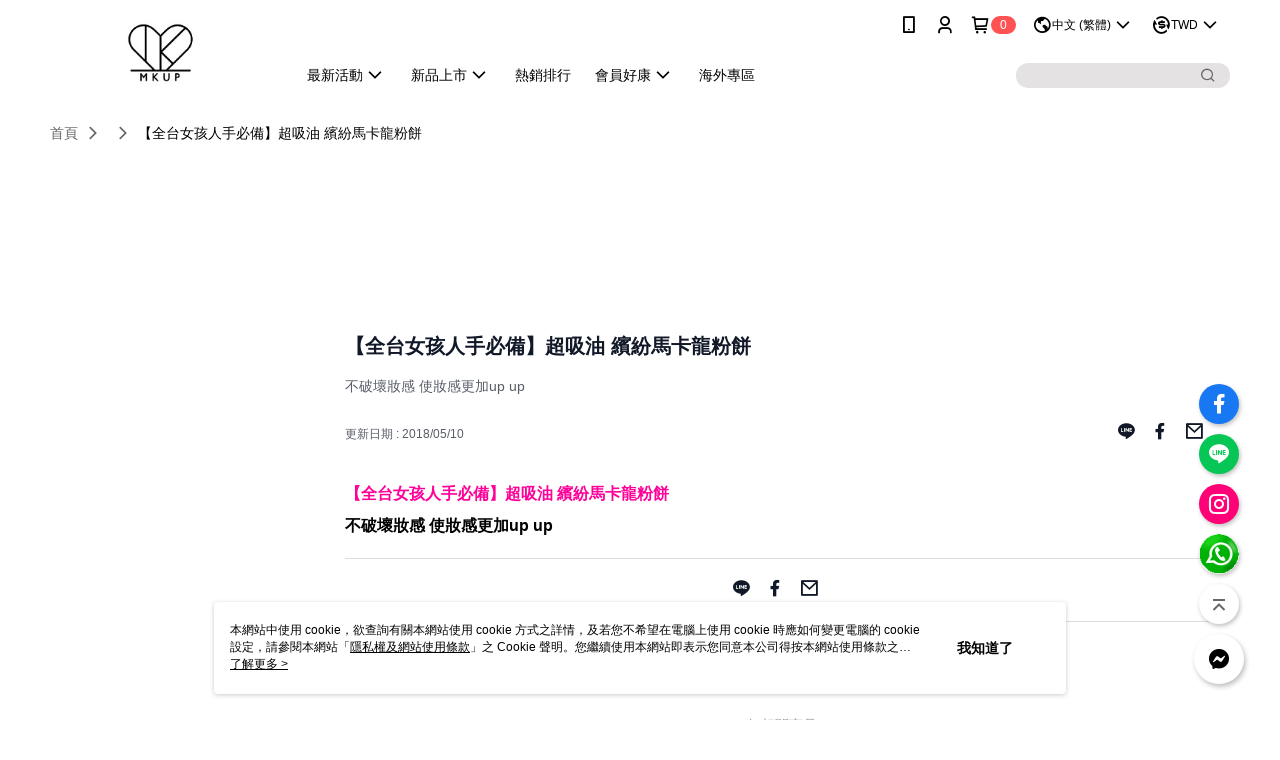

--- FILE ---
content_type: text/html; charset=utf-8
request_url: https://www.mkup.tw/Video/Detail/25816
body_size: 12734
content:
<!--This file is synced from MobileWebMallV2 -->

<!DOCTYPE html>

<html>
    <head>
        <title>
【全台女孩人手必備】超吸油 繽紛馬卡龍粉餅 | MKUP美咖：零技巧彩妝        </title>
        
    <meta name="keywords" content>
    <meta name="description" content="不破壞妝感 使妝感更加up up">
    <meta property="og:title" content="【全台女孩人手必備】超吸油 繽紛馬卡龍粉餅" />
    <meta property="og:url" content="https://www.mkup.tw/Video/Detail/25816" />
    <meta property="og:image" content="https://img.youtube.com/vi/512IRVeypDw/0.jpg" />
    <meta property="og:type" content="website" />
    <meta property="og:description" content="不破壞妝感 使妝感更加up up" />

        <meta http-equiv="content-language" content="zh-TW" />
        <meta name="viewport" content="width=device-width, initial-scale=1, maximum-scale=1" />
        <meta name="google" content="notranslate" />
        <meta name="msvalidate.01" content="A65639049D1DA1ED0A5C2F7D4EE03E2D" />


        <meta property="fb:pages" content="mkuptw">


        <link rel="icon" href="//img.91app.com/webapi/images/o/16/16/ShopFavicon/2202/2202favicon?v=202601281436" />
        <link rel="shortcut icon" href="//img.91app.com/webapi/images/o/16/16/ShopFavicon/2202/2202favicon?v=202601281436" />
        <!-- hrefLangs start -->
        <!--This file is synced from MobileWebMallV2 -->

    <link rel="alternate" hreflang="x-default" href="https://www.mkup.tw/Video/Detail/25816" />
        <link rel="alternate" hreflang="en-US" href="https://www.mkup.tw/Video/Detail/25816?lang=en-US" />
        <link rel="alternate" hreflang="zh-TW" href="https://www.mkup.tw/Video/Detail/25816?lang=zh-TW" />

        <!-- hrefLangs end -->

        <link rel="stylesheet" href="//official-static.91app.com/V2/Scripts/dist/css/style.css?v=020260128202129">

        <!-- themeCore fonts å’Œ icons çš„æ¨£å¼ä½¿ç”¨ CMS çš„ CDNï¼Œæœ¬æ©Ÿé–‹ç™¼ä¹Ÿä½¿ç”¨ CMS çš„ CDN -->
        <link rel='stylesheet' href='https://cms-static.cdn.91app.com/lib/cms-theme-core/3.88.1/css/desktop.default.css?v=020260128202129'>
<link rel='stylesheet' href='https://cms-static.cdn.91app.com/cms/common/iconFonts/css/font-awesome.css?v=020260128202129' /><link rel='stylesheet' href='https://cms-static.cdn.91app.com/cms/common/iconFonts/css/icon91.css?v=020260128202129' />        <!-- ä½¿ç”¨ trinity-core çš„ baseStyle.css -->

        <!-- å®¢è£½åŒ– IconFont è¨­å®š -->
<link rel='stylesheet' href='https://cms-static.cdn.91app.com/cms/common/iconFonts/v1.1.15/nine1/nine1.css?v=20260128202129' />        <!-- å®¢è£½åŒ– Font-Family è¨­å®š -->
                
        <link rel="apple-touch-icon" href="//img.91app.com/webapi/images/t/512/512/ShopIcon/2202/0/01300151" />
        <link rel="apple-touch-icon" sizes="180x180" href="//img.91app.com/webapi/images/t/512/512/ShopIcon/2202/0/01300151" />
        <link rel="apple-touch-icon-precomposed" href="//img.91app.com/webapi/images/t/512/512/ShopIcon/2202/0/01300151" />
        <link rel="apple-touch-icon-precomposed" sizes="180x180" href="//img.91app.com/webapi/images/t/512/512/ShopIcon/2202/0/01300151" />

            <link rel="canonical" href="https://www.mkup.tw/Video/Detail/25816" />

<!--This file is synced from MobileWebMallV2 -->

<!-- Google Tag Manager -->
<script>(function(w,d,s,l,i){w[l]=w[l]||[];w[l].push({'gtm.start':
new Date().getTime(),event:'gtm.js'});var f=d.getElementsByTagName(s)[0],
j=d.createElement(s),dl=l!='dataLayer'?'&l='+l:'';j.async=true;j.src=
'https://www.googletagmanager.com/gtm.js?id='+i+dl;f.parentNode.insertBefore(j,f);
})(window,document,'script','dataLayer','GTM-PXSZV8');</script>
<!-- End Google Tag Manager -->
        <!--This file is synced from MobileWebMallV2 -->
<!--Universal Google Analytics Start-->

<script>
        window.nineyi = window.nineyi || {};
        window.nineyi.googleAnalyticsSettingData = {
            GoogleAnalyticsTrackingId: 'UA-61938263-2',
            GoogleAnalytics4TrackingId: 'G-E5FY6TDTLR',
            CookieDomainSetting: document.location.hostname,
            originDomain: 'https://www.mkup.tw',
            officialSsoDomain: 'service.91app.com',
            DefaultCurrencyCode: 'TWD',
            isEnableVipMemberOuterIdDimension: 'False' === 'True',
            customOuidDimensionName: '',
            isUseOriginalClientId: 'False' === 'True',
            isShowSaleProductOuterId: 'False' === 'True',
            isPassOuterMemberCode: 'False' === 'True',
        };
</script>

        <!--This file is synced from MobileWebMallV2 -->

        <!--This file is synced from MobileWebMallV2 -->
<div id="fb-root"></div>
<!--Facebook Pixel Code Start-->
<script>
    !function (f, b, e, v, n, t, s) {
        if (f.fbq)return;
        n = f.fbq = function () {
            n.callMethod ?
                    n.callMethod.apply(n, arguments) : n.queue.push(arguments)
        };
        if (!f._fbq)f._fbq = n;
        n.push = n;
        n.loaded = !0;
        n.version = '2.0';
        n.queue = [];
        t = b.createElement(e);
        t.async = !0;
        t.src = v;
        s = b.getElementsByTagName(e)[0];
        s.parentNode.insertBefore(t, s)
    }(window, document, 'script', '//connect.facebook.net/en_US/fbevents.js');
    var FbCustomAudiencesPixelIds = JSON.parse('["1616712021981189","469161616616838","2178245115733978","381258578955672","483619242011584"]');
    var AllSiteFbCustomAudiencesPixelId = '1021834927899745';
    var IsEnableAdvancedFacebookPixel = JSON.parse('true');
</script>
<!--Facebook Pixel Code End-->
        <!--This file is synced from MobileWebMallV2 -->
    <!--GoogleConversion-->
    <script async src="https://www.googletagmanager.com/gtag/js?id=UA-61938263-2"></script>
    <script>
        window.dataLayer = window.dataLayer || [];
        function gtag(){dataLayer.push(arguments);}
        gtag('js', new Date());
    </script>
        <!--GoogleConversion-->
        <script>
            var GoogleConversionData = JSON.parse('{"TrackingIdList":["858705929"],"ShopUseNewCode":true,"ConversionList":[{"Id":"858705929","Label":"QfUsCOu73HoQiaC7mQM","TagType":"GoogleConversionForShoppingCart"},{"Id":"858705929","Label":"l-j1CK78xXoQiaC7mQM","TagType":"GoogleConversionForRegistrationCompleted"},{"Id":"858705929","Label":"HnZwCKnkzW8QiaC7mQM","TagType":"GoogleConversionForPayFinish"},{"Id":"858705929","Label":"egLyCJqM834QiaC7mQM","TagType":"GoogleConversionForPayFinish"}]}');
            var GoogleRemarketingData = JSON.parse('{"TrackingIdList":["858705929"],"RemarketingList":[{"TrackingId":"858705929","Label":""},{"TrackingId":"858705929","Label":""}]}');
        </script>

        <!--This file is synced from MobileWebMallV2 -->
<!-- Yahoo Dot Tag Base Code Start -->
<!-- Yahoo Dot Tag Base Code End -->
        <!--This file is synced from MobileWebMallV2 -->

<!-- initial mweb constant -->
<script src="//official-static.91app.com/V2/Scripts/cookies.min.js"></script>

    <script src='https://app.cdn.91app.com/global/currency-exchange-rate/currency.js'></script>

<script>
    window.nineyi = window.nineyi || {};
    window.nineyi.shopId = 2202;
    window.nineyi.appSetting = window.nineyi.appSetting || {};
    window.nineyi.appSetting.logLevel = parseInt('2');
    window.nineyi.appSetting.viewTitle = '【全台女孩人手必備】超吸油 繽紛馬卡龍粉餅';
    window.nineyi.ServiceWorker = window.nineyi.ServiceWorker || {};
    window.nineyi.ServiceWorker.Env = 'Prod';
    window.nineyi.facebookConfig = {
        allSiteFbPixelId: AllSiteFbCustomAudiencesPixelId,
        CustomAudiencesPixelIds: FbCustomAudiencesPixelIds
    };
    window.nineyi.Execmode = 'Prod';
    window.nineyi.version = '20260128202129';
    window.nineyi.ServiceWorker.Options = {
        v: '1',
        tid: 'UA-61938263-2',
        ccode: 'TW',
        ch: 'web',
        cud: 'TWD',
        ld: 'zh-TW',
        shopId: 2202,
    }
    window.nineyi.pageType = '';
    window.nineyi.launchType = '';
    window.nineyi.silo = '91app';
    window.nineyi.dependencies = window.nineyi.dependencies || {};
    window.nineyi.dependencies.apiConfig = window.nineyi.dependencies.apiConfig || {
        cdnApiHost:'https://webapi.91app.com',
        isEnableCdnApi: "True" == 'True'
    };
    window.nineyi.dependencies.env = 'Prod';
    window.nineyi.dependencies.market = 'TW';
    window.nineyi.dependencies.shopId = parseInt('2202');
    window.nineyi.cookieExpireTime = {
        fr: 86400000,
        fr2: 86400000,
        act: 172800000,
    };

    window.nineyi.MWeb = window.nineyi.MWeb || {};
    window.nineyi.MWeb.OfficialOriginDomain = 'https://www.mkup.tw';
    window.nineyi.MWeb.ApiCdnConfig = {
        "Url": 'https://webapi.91app.com',
        "IsEnable": "True" == 'True'
    };
    window.nineyi.MWeb.MachineName = 'TW-MWG1-60-238';
    window.nineyi.MWeb.OfficialShopProfile = {"ShopId":2202,"BrowserMode":1,"DeviceMode":1,"StoreTotalCount":0,"LayoutAreaSetting":{"IsEnableLeftAside":true,"IsEnableHeader":true,"IsEnableFooter":true},"SharedFrameViewModel":{"OfficialCustomLink":null},"HasNewVersionSwitch":true,"LineShopLandingPopupEnabled":false,"IsPassOuterMemberCode":false};
    window.nineyi.MWeb.CmsShopInfo = {"EnableCms":true,"Version":"fd156608-7950-4609-90c5-55d21ca0f978_1769582196212"};
    window.nineyi.MWeb.CmsApiDomain = 'https://fts-api.91app.com';
    window.nineyi.MWeb.ShopId = parseInt('2202');
    window.nineyi.MWeb.ShopName = "MKUP美咖：零技巧彩妝";
    window.nineyi.MWeb.SupplierName = "綺麗絲國際有限公司";
    window.nineyi.MWeb.UnLoginId = '';
    window.nineyi.MWeb.IsThirdpartyAuthMember = 'False'.toLocaleLowerCase() === 'true';
    window.nineyi.MWeb.ThirdpartyAuthTypeDef = '';
    window.nineyi.MWeb.ThirdpartyAuthButtonContent = '';
    window.nineyi.MWeb.ThirdpartyAuthIconUrl = '';
    window.nineyi.MWeb.ServiceNumber = '0222660511';
    window.nineyi.MWeb.ServiceInfo = '週一～週五，08:30～17:00';
    window.nineyi.MWeb.HomeUrl = '/v2/official';
    window.nineyi.MWeb.IsLBS = 'False' === "True";
    window.nineyi.MWeb.IsAntiFraud = 'True';
    window.nineyi.MWeb.GoogleRecaptchaSiteKey = '';
    window.nineyi.MWeb.IsShowQuestionInsert = 'true' === 'true';
    window.nineyi.MWeb.IsShowShopIntroduce = 'true' === 'true';
    window.nineyi.MWeb.IsRememberCreditCard = 'false' === 'true';
    window.nineyi.MWeb.IsShowChangePassword = 'true' === 'true';
    window.nineyi.MWeb.IsShowAccountBinding = 'true' === 'true';
    window.nineyi.MWeb.IsPriceOnTop = 'true' === 'true';
    window.nineyi.MWeb.IsEnabledNewProductCard = 'true' === 'true';
    window.nineyi.MWeb.IsEnabledCustomTranslation = 'false' === 'true';
    window.nineyi.MWeb.EnableSessionExpire = 'False' === 'True';
    window.nineyi.MWeb.EnableAddressBook = 'True' === 'True';
    window.nineyi.MWeb.AddressBookVersion = 2;
    window.nineyi.MWeb.IsEnabledShopReturnGoods = 'True' === 'True';
    window.nineyi.MWeb.IsEnabledShopChangeGoods = 'True' === 'True';
    window.nineyi.MWeb.IsEnabledShopCustomReturnGoods = 'False' === 'True';
    window.nineyi.MWeb.IsEnabledShopCustomChangeGoods = 'False' === 'True';
    window.nineyi.MWeb.IsEnableStoreCredit = 'False' === 'True';
    window.nineyi.MWeb.IsShowTradesOrderGroupQRCode = 'False' === 'True';
    window.nineyi.MWeb.AdministrativeRegionFileUrlPrefix = 'https://static-web.cdn.91app.com/TW/Prod/';
    window.nineyi.MWeb.CommerceCloudAppApiDomain = 'https://fts-api.91app.com';
    window.nineyi.MWeb.CommerceCloudCdnApiDomain = 'https://fts-api.91app.com';
    window.nineyi.MWeb.IsSuggestPriceShowPrice = 'false' === 'true';
    window.nineyi.MWeb.FtsApiDomain = 'https://fts-api.91app.com';
    window.nineyi.MWeb.ChatWebSocketDomain = '';
    window.nineyi.MWeb.IsEnableShopCustomCurrencyRate = 'False' == 'True';
    window.nineyi.MWeb.IsEnabledRetailStoreExpress = 'False' == 'True';
    window.nineyi.MWeb.RetailStoreExpressState = {"IsRetailStoreExpress":false,"LogoUrl":"","HeaderBackgroundColor":""};
    window.nineyi.MWeb.IsEnableSkuPointsPay = 'False' === 'True';
    window.nineyi.MWeb.PointsPayDisplayType = 'PointDesc';

    window.nineyi.stackdriverConfig = {
        name: 'mweb',
        version: '20260128202129'
    }

    var referrerUrl = '';
    document.location.search.replace('?', '').split('&').forEach(function (item) {
        if (item.match(/^rt=/g)) {
            referrerUrl = decodeURIComponent(item.split('=')[1]);
        }
    });
    if (!referrerUrl) {
        referrerUrl = 'https://www.mkup.tw';
    }
    window.nineyi.MWeb.ReferrerUrl = referrerUrl;
    var QRCodeImage = '<img alt="91mai-qrcode-img" name="91mai_qrcode" src="[data-uri]" />';
    var QRCodeImageSpan = document.createElement('span');
    QRCodeImageSpan.innerHTML = QRCodeImage;
    window.nineyi.MWeb.QRCodeImageUrl = QRCodeImageSpan.firstElementChild.src;

    window.nineyi.MWeb.DownloadAppUrl = {
        ios: 'https://itunes.apple.com/tw/app/id1112428702',
        android: 'https://play.google.com/store/apps/details?id=com.nineyi.shop.s002202',
        isDownloadAndroidAPK: 'False' === 'True',
    }
    window.nineyi.MWeb.IsEnableFBMessenger = 'True'.toLocaleLowerCase() == 'true';
    window.nineyi.MWeb.IsEnableFBMessengerNonWorkingTime = 'True'.toLocaleLowerCase() == 'true';
    window.nineyi.MWeb.FBMessengerWorkingStartWeekDay = '1';
    window.nineyi.MWeb.FBMessengerWorkingStartTime = '09:00';
    window.nineyi.MWeb.FBMessengerWorkingEndWeekDay = '5';
    window.nineyi.MWeb.FBMessengerWorkingEndTime = '17:00';
    window.nineyi.MWeb.FanGroupUrl = 'https://www.facebook.com/mkuptw';
    window.nineyi.MWeb.FBAppId = '260521767621876'; // 分享用
    // FbOfficialAppId： nineyi.webstore.mobilewebmall\WebStore\Frontend\BE\Official\OfficialShopInfoEntity.cs
    // 單一domain店家:取DB Shop 裡面的資料(同FbAppId)，非單一domain店家:取Config裡面 FB.Official.AppId
    window.nineyi.MWeb.FbOfficialAppId = '260521767621876'; // Fb官網登入用
    window.nineyi.MWeb.OnlineCRM = '@osm3405j';
    window.nineyi.MWeb.OnlineCRMCode = '@osm3405j';
    window.nineyi.MWeb.ShopInstagramUrl = 'https://www.instagram.com/mkup_tw/';
    var GoogleConversionData = JSON.parse('{"TrackingIdList":["858705929"],"ShopUseNewCode":true,"ConversionList":[{"Id":"858705929","Label":"QfUsCOu73HoQiaC7mQM","TagType":"GoogleConversionForShoppingCart"},{"Id":"858705929","Label":"l-j1CK78xXoQiaC7mQM","TagType":"GoogleConversionForRegistrationCompleted"},{"Id":"858705929","Label":"HnZwCKnkzW8QiaC7mQM","TagType":"GoogleConversionForPayFinish"},{"Id":"858705929","Label":"egLyCJqM834QiaC7mQM","TagType":"GoogleConversionForPayFinish"}]}');
    var GoogleConversionList;
    if(GoogleConversionData){
        GoogleConversionList = GoogleConversionData.ConversionList;
    }
    window.nineyi.MWeb.GoogleConversionList = GoogleConversionList
    var GoogleConversionData = JSON.parse('{"TrackingIdList":["858705929"],"ShopUseNewCode":true,"ConversionList":[{"Id":"858705929","Label":"QfUsCOu73HoQiaC7mQM","TagType":"GoogleConversionForShoppingCart"},{"Id":"858705929","Label":"l-j1CK78xXoQiaC7mQM","TagType":"GoogleConversionForRegistrationCompleted"},{"Id":"858705929","Label":"HnZwCKnkzW8QiaC7mQM","TagType":"GoogleConversionForPayFinish"},{"Id":"858705929","Label":"egLyCJqM834QiaC7mQM","TagType":"GoogleConversionForPayFinish"}]}');
    var GoogleConversionDataShopUseNewCode;
    if(GoogleConversionData){
        GoogleConversionDataShopUseNewCode = GoogleConversionData.ShopUseNewCode;
    }
    window.nineyi.MWeb.GoogleConversionShopUseNewCode = GoogleConversionDataShopUseNewCode;
    window.nineyi.MWeb.Market = 'TW';
    window.nineyi.MWeb.IsAdobeTrackerShop = 'False';
    window.nineyi.MWeb.SoldOutType = 'OutOfStock'; // 商品缺貨顯示
    window.nineyi.MWeb.SalesMarketSettings = {"SupplierId":2137,"SalesMarket":"TW","SalesCurrency":"TWD","CountryCode":"886","CurrencySymbol":"NT$","CurrencyDecimalDigits":0,"CurrencyDecimalSeparator":".","CurrencyDigitGroupSeparator":",","CurrencyNameKey":""};
    /**
    initialAngularLocale
    */
    window.nineyi.MWeb.CurrentLocale = 'zh-TW';
    window.nineyi.MWeb.EnableLanguageSwitcher = 'True' === 'True';
    window.nineyi.MWeb.DefaultLanguageCode = 'zh-TW';
    window.nineyi.MWeb.AvailableLanguages = [{"Lang":"en-US","Display":"English (US)"},{"Lang":"zh-TW","Display":"中文 (繁體)"}];
    window.nineyi.MWeb.DefaultCurrency = 'NT$';
    window.nineyi.MWeb.DefaultCountry = 'TW';
    window.nineyi.MWeb.DefaultCurrencyCode = 'TWD';
    window.nineyi.MWeb.EnableJavsScriptCDN = 'True';
    window.nineyi.MWeb.JavsScriptCDN = '//official-static.91app.com';
    window.nineyi.MWeb.CssCDNDomain = '//official-static.91app.com';
    window.nineyi.MWeb.FingerprintTag = '639053339755721441';
    window.nineyi.MWeb.CurrencyCode = '' || 'TWD';
    window.nineyi.MWeb.isSsoDomain = (/^(service.*.91dev.*|(service.91app.*)|shop-service.pxmart.com.tw)$/ig).test(window.location.hostname);
    window.nineyi.MWeb.isCustomizedPrivacyPolicy = '';
    window.nineyi.MWeb.PrivacyPolicyFilePath = '';
    Object.freeze(window.nineyi.MWeb);

    window.nineyi.i18n = window.nineyi.i18n || {};
    window.nineyi.i18n.isEnableCurrency = !window.nineyi.MWeb.isSsoDomain && 'True'.toLocaleLowerCase() == 'true';
    window.nineyi.i18n.defaultCurrency = 'TWD';
    window.nineyi.i18n.preferredCurrency = docCookies.getItem('currency') || window.nineyi.i18n.defaultCurrency;
    window.nineyi.i18n.availableCurrencies = ["TWD","USD","HKD","MOP","CNY","MYR","SGD","THB","VND","PHP","KRW","JPY","AUD","EUR","GBP","CAD","IDR","NZD","SEK"];
    window.nineyi.i18n.isEnableLanguage = !window.nineyi.MWeb.isSsoDomain && 'True'.toLocaleLowerCase() == 'true';
    window.nineyi.i18n.defaultLanguage = 'zh-TW'
    window.nineyi.i18n.availableLanguages = ["en-US","zh-TW"];
    window.nineyi.i18n.salesMarketSettings = {
        salesMarket: 'TW',
        salesCurrency: 'TWD'
    };
    (function(n) {
        var allLanguages = [{"Lang":"en-US","Display":"English (US)"},{"Lang":"zh-TW","Display":"中文 (繁體)"},{"Lang":"zh-HK","Display":"中文 (香港)"},{"Lang":"zh-CN","Display":"中文 (简体)"},{"Lang":"ms-MY","Display":"Bahasa Melayu"},{"Lang":"ja-JP","Display":"日本語"},{"Lang":"th-TH","Display":"ไทย"}];
        n.i18n.allLanguages = allLanguages.map(function (item) {
            return {
                lang: item.Lang,
                display: item.Display
            };
        });
    })(window.nineyi);
    window.nineyi.tracking = {
        dataLayer: function (key, val){
                const dataLayers = window.nineyi.tracking.dataLayer.dataLayers;
                dataLayers[key] = dataLayers[key] || {};
                dataLayers[key] = val;
                const subscribes = window.nineyi.tracking.dataLayer.subscribes;
                subscribes[key] = subscribes[key] || [];
                subscribes[key].forEach(function(fn){
                    fn(val);
                });
        },
        subscribe: function(key, callback){
            const subscribes = window.nineyi.tracking.dataLayer.subscribes;
            subscribes[key] = subscribes[key] || [];
            subscribes[key].push(callback);
        }
    };
    window.nineyi.tracking.dataLayer.dataLayers = {};
    window.nineyi.tracking.dataLayer.subscribes = {};

    window.fbAsyncInit = function() {
        FB.init({
          appId: window.location.pathname !== '/V2/Login/Index/' && !/^\/V2\/VipMember\/AccountBinding\/?$/.test(window.location.pathname)
            ? '260521767621876' : '260521767621876',
          autoLogAppEvents: true,
          xfbml: true,
          version: 'v2.10'
        });
        console.log('InitialSetting: FB initFaceBookUI ok');
    };
</script>
<!-- END initial mweb constant -->

        



        <script type='text/javascript'>
            var appInsights=window.appInsights||function(config)
            {
                function r(config){ t[config] = function(){ var i = arguments; t.queue.push(function(){ t[config].apply(t, i)})} }
                var t = { config:config},u=document,e=window,o='script',s=u.createElement(o),i,f;for(s.src=config.url||'//az416426.vo.msecnd.net/scripts/a/ai.0.js',u.getElementsByTagName(o)[0].parentNode.appendChild(s),t.cookie=u.cookie,t.queue=[],i=['Event','Exception','Metric','PageView','Trace','Ajax'];i.length;)r('track'+i.pop());return r('setAuthenticatedUserContext'),r('clearAuthenticatedUserContext'),config.disableExceptionTracking||(i='onerror',r('_'+i),f=e[i],e[i]=function(config, r, u, e, o) { var s = f && f(config, r, u, e, o); return s !== !0 && t['_' + i](config, r, u, e, o),s}),t
            }({
                instrumentationKey:'80d00903-800e-47a0-8776-3b3493a1b234'
            });

            window.appInsights=appInsights;
            appInsights.trackPageView();
        </script>
        <script async defer src="https://connect.facebook.net/zh_TW/sdk.js"></script>

    </head>
    <body class="">
        <!--This file is synced from MobileWebMallV2 -->

<noscript>
    <iframe src="https://www.googletagmanager.com/ns.html?id=GTM-PXSZV8" height="0" width="0"
        style="display:none;visibility:hidden"></iframe>
</noscript>

            <div id="root"></div>
        <!-- StackDriver Reporter Start -->
        <script>
        window.nineyi.env = "Prod";
        </script>
        <!-- tracking sdk-->
        <script src='https://tracking-client.91app.com/tracking-service/sdk/ec/latest/main.min.js?v=020260128202129'></script>
        <!-- line express sdk-->
        <!-- è®€å–å¤–éƒ¨ CDN -->
        <script src='https://cms-static.cdn.91app.com/lib/polyfill.js'></script>
        <!-- è®€å–CMS CDN -->
        <script defer src='https://cms-static.cdn.91app.com/lib/react/16.14.0/umd/react.production.min.js'></script>
        <script defer src='https://cms-static.cdn.91app.com/lib/react-dom/16.14.0/umd/react-dom.production.min.js'></script>
        <script defer src='https://cms-static.cdn.91app.com/lib/react-redux/7.2.3/react-redux.min.js'></script>
        <script defer src='https://cms-static.cdn.91app.com/lib/lodash/4.17.21/lodash.min.js'></script>
        <script defer src='https://cms-static.cdn.91app.com/lib/jsonpath/1.1.1/jsonpath.min.js'></script>

            <script defer src='//official-static.91app.com/V2/Scripts/dist/v-639053339755721441-v/js/desktop/manifest.js?v=020260128202129'></script>
            <script defer src='//official-static.91app.com/V2/Scripts/dist/v-639053339755721441-v/js/desktop/vendor-mweb.js?v=020260128202129'></script>
            <script defer src='//official-static.91app.com/V2/Scripts/dist/v-639053339755721441-v/js/desktop/nine1.js?v=020260128202129'></script>
            <script defer src='//official-static.91app.com/V2/Scripts/dist/v-639053339755721441-v/js/desktop/themecore.js?v=020260128202129'></script>

        

<script>
    window.nineyi.ServerData = {
        VideoId:"25816",
        SubTitle: `不破壞妝感 使妝感更加up up`,
        Title: `【全台女孩人手必備】超吸油 繽紛馬卡龍粉餅`,
        ShopId: "2202",
        SalePageList:[{"SalePageId":4271134,"SubTitle":"","Title":"【愛玩客推薦】輕薄防曬吸油定妝1+1組★MKUP 美咖 純物理性水潤防曬乳液SPF30★★★+極致吸油粉餅(不油鬱)-01霧感控油款 / 02透亮吸油款(期效2020/11)","SuggestPrice":879.00,"Price":499.00,"Sort":0,"ShopId":2202,"SellingStartDateTime":"\/Date(1523289600000)\/","Tags":[],"PicList":["//img.91app.com/webapi/imagesV3/Cropped/SalePage/4271134/0/637449159176700000?v=1","//img.91app.com/webapi/imagesV3/Cropped/SalePage/4271134/1/637449159176700000?v=1"],"PicUrl":"//img.91app.com/webapi/imagesV3/Cropped/SalePage/4271134/0/637449159176700000?v=1","ImageCount":0,"SoldOutActionType":"OutOfStock","DisplayTags":[],"PromotionPriceList":[],"Metafields":null,"DisplayPointsPayPairsList":[],"SalesChannel":null},{"SalePageId":4269021,"SubTitle":"","Title":"長效控油吸油粉餅1+1組★MKUP 美咖 長效零油光柔膚飾底乳SPF30★★+極致吸油粉餅(不油鬱)-01霧感控油款 / 02透亮吸油款","SuggestPrice":879.00,"Price":469.00,"Sort":0,"ShopId":2202,"SellingStartDateTime":"\/Date(1523289600000)\/","Tags":[],"PicList":["//img.91app.com/webapi/imagesV3/Cropped/SalePage/4269021/0/637449159172530000?v=1","//img.91app.com/webapi/imagesV3/Cropped/SalePage/4269021/1/637449159172530000?v=1"],"PicUrl":"//img.91app.com/webapi/imagesV3/Cropped/SalePage/4269021/0/637449159172530000?v=1","ImageCount":0,"SoldOutActionType":"OutOfStock","DisplayTags":[],"PromotionPriceList":[],"Metafields":null,"DisplayPointsPayPairsList":[],"SalesChannel":null},{"SalePageId":4258287,"SubTitle":"","Title":"獨角獸無瑕吸油粉餅2入組★MKUP 美咖 獨角獸雪絨花無瑕粉餅(兩款任選一入)(效期2020年/12月)+極致吸油粉餅(不油鬱)-01霧感控油款 / 02透亮吸油款","SuggestPrice":979.00,"Price":599.00,"Sort":0,"ShopId":2202,"SellingStartDateTime":"\/Date(1522684800000)\/","Tags":[],"PicList":["//img.91app.com/webapi/imagesV3/Cropped/SalePage/4258287/0/637449159167070000?v=1","//img.91app.com/webapi/imagesV3/Cropped/SalePage/4258287/1/637449159167070000?v=1"],"PicUrl":"//img.91app.com/webapi/imagesV3/Cropped/SalePage/4258287/0/637449159167070000?v=1","ImageCount":0,"SoldOutActionType":"OutOfStock","DisplayTags":[],"PromotionPriceList":[],"Metafields":null,"DisplayPointsPayPairsList":[],"SalesChannel":null},{"SalePageId":4258200,"SubTitle":"","Title":"【素顏吸油粉餅1+1組】賴床美白素顏霜30ml(一入)+極致吸油粉餅(不油鬱)-01霧感控油款(一入)","SuggestPrice":1079.00,"Price":580.00,"Sort":0,"ShopId":2202,"SellingStartDateTime":"\/Date(1522684800000)\/","Tags":[],"PicList":["//img.91app.com/webapi/imagesV3/Cropped/SalePage/4258200/0/638106959908130000?v=1","//img.91app.com/webapi/imagesV3/Cropped/SalePage/4258200/1/638106959908130000?v=1"],"PicUrl":"//img.91app.com/webapi/imagesV3/Cropped/SalePage/4258200/0/638106959908130000?v=1","ImageCount":0,"SoldOutActionType":"OutOfStock","DisplayTags":[],"PromotionPriceList":[],"Metafields":null,"DisplayPointsPayPairsList":[],"SalesChannel":null},{"SalePageId":4256835,"SubTitle":"","Title":"【綜藝電視強打素顏霜】豪華素顏吸油粉餅1+1組★MKUP 美咖 賴床美白素顏霜(豪華限定版瓶裝50ML)+極致吸油粉餅(不油鬱)-01霧感控油款 / 02透亮吸油款(兩款任選一)","SuggestPrice":1354.00,"Price":999.00,"Sort":0,"ShopId":2202,"SellingStartDateTime":"\/Date(1522684800000)\/","Tags":[],"PicList":["//img.91app.com/webapi/imagesV3/Cropped/SalePage/4256835/0/637449159149930000?v=1","//img.91app.com/webapi/imagesV3/Cropped/SalePage/4256835/1/637449159149930000?v=1"],"PicUrl":"//img.91app.com/webapi/imagesV3/Cropped/SalePage/4256835/0/637449159149930000?v=1","ImageCount":0,"SoldOutActionType":"OutOfStock","DisplayTags":[],"PromotionPriceList":[],"Metafields":null,"DisplayPointsPayPairsList":[],"SalesChannel":null},{"SalePageId":3476964,"SubTitle":"","Title":"【吸油粉餅4入組】極致吸油粉餅(不油鬱) - 01霧感控油款","SuggestPrice":1196.00,"Price":620.00,"Sort":0,"ShopId":2202,"SellingStartDateTime":"\/Date(1501213380000)\/","Tags":[],"PicList":["//img.91app.com/webapi/imagesV3/Cropped/SalePage/3476964/0/638083522233170000?v=1","//img.91app.com/webapi/imagesV3/Cropped/SalePage/3476964/1/638083522233170000?v=1"],"PicUrl":"//img.91app.com/webapi/imagesV3/Cropped/SalePage/3476964/0/638083522233170000?v=1","ImageCount":0,"SoldOutActionType":"OutOfStock","DisplayTags":[],"PromotionPriceList":[],"Metafields":null,"DisplayPointsPayPairsList":[],"SalesChannel":null},{"SalePageId":3476906,"SubTitle":"","Title":"吸油粉餅2入組★MKUP 美咖 極致吸油粉餅(不油鬱) - 01霧感控油款 / 02透亮吸油款(期效2021/3)","SuggestPrice":598.00,"Price":336.00,"Sort":0,"ShopId":2202,"SellingStartDateTime":"\/Date(1501212900000)\/","Tags":[],"PicList":["//img.91app.com/webapi/imagesV3/Cropped/SalePage/3476906/0/637449158410100000?v=1"],"PicUrl":"//img.91app.com/webapi/imagesV3/Cropped/SalePage/3476906/0/637449158410100000?v=1","ImageCount":0,"SoldOutActionType":"OutOfStock","DisplayTags":[],"PromotionPriceList":[],"Metafields":null,"DisplayPointsPayPairsList":[],"SalesChannel":null},{"SalePageId":3352678,"SubTitle":"","Title":"MKUP 美咖 極致吸油粉餅(不油鬱) - 01霧感控油款※製造2019/05/02※","SuggestPrice":299.00,"Price":199.00,"Sort":0,"ShopId":2202,"SellingStartDateTime":"\/Date(1497603720000)\/","Tags":[],"PicList":["//img.91app.com/webapi/imagesV3/Cropped/SalePage/3352678/0/637607497984330000?v=1","//img.91app.com/webapi/imagesV3/Cropped/SalePage/3352678/1/637607497984330000?v=1"],"PicUrl":"//img.91app.com/webapi/imagesV3/Cropped/SalePage/3352678/0/637607497984330000?v=1","ImageCount":0,"SoldOutActionType":"OutOfStock","DisplayTags":[],"PromotionPriceList":[],"Metafields":null,"DisplayPointsPayPairsList":[],"SalesChannel":null},{"SalePageId":3288333,"SubTitle":"","Title":"MKUP 美咖 極致吸油粉餅(不油鬱)-02透亮吸油款","SuggestPrice":299.00,"Price":199.00,"Sort":0,"ShopId":2202,"SellingStartDateTime":"\/Date(1495787400000)\/","Tags":[],"PicList":["//img.91app.com/webapi/imagesV3/Cropped/SalePage/3288333/0/637607498016370000?v=1","//img.91app.com/webapi/imagesV3/Cropped/SalePage/3288333/1/637607498016370000?v=1"],"PicUrl":"//img.91app.com/webapi/imagesV3/Cropped/SalePage/3288333/0/637607498016370000?v=1","ImageCount":0,"SoldOutActionType":"OutOfStock","DisplayTags":[],"PromotionPriceList":[],"Metafields":null,"DisplayPointsPayPairsList":[],"SalesChannel":null}],
        UpdatedDateTime: "2018/05/10",
        Introduction:"&lt;h3&gt;&lt;span style=&quot;color:#ff0099;&quot;&gt;【全台女孩人手必備】超吸油 繽紛馬卡龍粉餅&lt;/span&gt;&lt;br /&gt;&lt;br /&gt;不破壞妝感 使妝感更加up up&lt;/h3&gt;",
        YouTubeVideoId:"512IRVeypDw",
        IntroductionMulHtmlUrl: ""
    };
</script>

<script defer src='//official-static.91app.com/V2/Scripts/dist/v-639053339755721441-v/js/desktop/videoDetail.js?v=020260128202129'></script>




        
        <!--This file is synced from MobileWebMallV2 -->

        <!--This file is synced from MobileWebMallV2 -->




        <!-- å–å¾—æ‰€æœ‰themecoreçš„scriptä½ç½® -->
        <script>
            window.nineyi.externalScripts = {
                success: [],
                error: [],
            };
            document.querySelectorAll('script').forEach((script) => {
                script.addEventListener('load', (event) => {
                    window.nineyi.externalScripts.success.push(script.src);
                });
                script.addEventListener('error', (event) => {
                    window.nineyi.externalScripts.error.push(script.src);
                });
            });
        </script>

    </body>
</html>


--- FILE ---
content_type: application/javascript
request_url: https://official-static.91app.com/V2/Scripts/dist/v-639053339755721441-v/js/desktop/videoDetail.js?v=020260128202129
body_size: 51584
content:
(function(Fe,Qe){if(typeof exports=="object"&&typeof module=="object")module.exports=Qe(require("react"),require("react-dom"),require("react-redux"),require("@91app/nineyi.utility.tracking"));else if(typeof define=="function"&&define.amd)define(["react","react-dom","react-redux"],Qe);else{var rt=typeof exports=="object"?Qe(require("react"),require("react-dom"),require("react-redux"),require("@91app/nineyi.utility.tracking")):Qe(Fe.React,Fe.ReactDOM,Fe.ReactRedux,Fe.nineyi.trackingSdk);for(var ce in rt)(typeof exports=="object"?exports:Fe)[ce]=rt[ce]}})(self,(ht,Fe,Qe,rt)=>(self.webpackChunknineyi_clientapp=self.webpackChunknineyi_clientapp||[]).push([[279,191],{"./node_modules/css-loader/dist/cjs.js!./node_modules/postcss-loader/dist/cjs.js!./node_modules/sass-loader/dist/cjs.js!./contents/icon91/style.css":(ce,H,o)=>{H=ce.exports=o("./node_modules/css-loader/dist/runtime/api.js")(!1),H.push([ce.id,'@font-face{font-family:"iconEditor";src:url("/V2/Scripts/dist/contents/icon91/fonts/iconEditor.eot?q4rtq8");src:url("/V2/Scripts/dist/contents/icon91/fonts/iconEditor.eot?q4rtq8#iefix") format("embedded-opentype"),url("/V2/Scripts/dist/contents/icon91/fonts/iconEditor.ttf?q4rtq8") format("truetype"),url("/V2/Scripts/dist/contents/icon91/fonts/iconEditor.woff?q4rtq8") format("woff"),url("/V2/Scripts/dist/contents/icon91/fonts/iconEditor.svg?q4rtq8#iconEditor") format("svg");font-weight:normal;font-style:normal;font-display:block}[class^=icon-editor-],[class*=" icon-editor-"]{font-family:"iconEditor" !important;speak:never;font-style:normal;font-weight:normal;font-variant:normal;text-transform:none;line-height:1;-webkit-font-smoothing:antialiased;-moz-osx-font-smoothing:grayscale}.icon-editor-icon_new_checkbox_selected:before{content:"\uE922"}.icon-editor-icon_new_checkbox_default:before{content:"\uE923"}.icon-editor-icon_exclamation_solid:before{content:"\uE921"}.icon-editor-icon_membercard:before{content:"\uE920"}.icon-editor-icon_common_email:before{content:"\uE91F"}.icon-editor-icon_staff_video:before{content:"\uE91E"}.icon-editor-icon_RecommendedBrand:before{content:"\uE91D"}.icon-editor-icon_common_currency:before{content:"\uE91A"}.icon-editor-icon_common_globe:before{content:"\uE91B"}.icon-editor-icon_crypto_wallet:before{content:"\uE91C"}.icon-editor-icon_viewdetail:before{content:"\uE919"}.icon-editor-icon_bgbarcode:before{content:"\uE918"}.icon-editor-icon_common_NFT:before{content:"\uE917"}.icon-editor-icon_discount_event_active:before{content:"\uE913"}.icon-editor-icon_my_coupon_active:before{content:"\uE914"}.icon-editor-icon_announce_active:before{content:"\uE915"}.icon-editor-icon_record_active:before{content:"\uE916"}.icon-editor-icon_calendar_simplified:before{content:"\uE912"}.icon-editor-icon_Shipping:before{content:"\uE911"}.icon-editor-icon_myticket:before{content:"\uE910"}.icon-editor-icon_ewallet:before{content:"\uE90F"}.icon-editor-icon_facebook_solid:before{content:"\uE90B"}.icon-editor-icon_line_round:before{content:"\uE90C"}.icon-editor-icon_messenger:before{content:"\uE90D"}.icon-editor-icon_quick_ig_solid_round:before{content:"\uE90E"}.icon-editor-icon_new_filtered:before{content:"\uE908"}.icon-editor-icon_new_filter:before{content:"\uE909"}.icon-editor-icon_moneytransfer:before{content:"\uE90A"}.icon-editor-ic_df_partner_1:before{content:"\uE904"}.icon-editor-ic_df_partner_2:before{content:"\uE905"}.icon-editor-ic_df_transfer:before{content:"\uE906"}.icon-editor-ic_df_workflow:before{content:"\uE907"}.icon-editor-icon_to:before{content:"\uE903"}.icon-editor-icon_change_currency:before{content:"\uE902"}.icon-editor-icon_hot:before{content:"\uE901"}.icon-editor-icon_common_gridfull:before{content:"\uE900"}.icon-editor-icon_message_fill:before{content:"\uEB04"}.icon-editor-icon_other_service_fill:before{content:"\uEB03"}.icon-editor-icon_whatsapp:before{content:"\uEB02"}.icon-editor-icon_url_verify:before{content:"\uEA01"}.icon-editor-icon_feedback:before{content:"\uEA02"}.icon-editor-icon_common_linkurl:before{content:"\uEA03"}.icon-editor-icon_common_backhome:before{content:"\uEA04"}.icon-editor-scale_up:before{content:"\uEA05"}.icon-editor-icon_common_search:before{content:"\uEA06"}.icon-editor-icon_common_edit:before{content:"\uEA07"}.icon-editor-icon_function_change:before{content:"\uEA08"}.icon-editor-icon_common_alert:before{content:"\uEA09"}.icon-editor-icon_common_fav:before{content:"\uEA0A"}.icon-editor-icon_function_save:before{content:"\uEA0B"}.icon-editor-icon_funtion_publish:before{content:"\uEA0C"}.icon-editor-icon_common_delete:before{content:"\uEA0D"}.icon-editor-icon_common_close:before{content:"\uEA0E"}.icon-editor-icon_dropndrap:before{content:"\uEA0F"}.icon-editor-icon_common_grid:before{content:"\uEA10"}.icon-editor-icon_moreAction:before{content:"\uEA11"}.icon-editor-icon_account:before{content:"\uEA12"}.icon-editor-icon_cart:before{content:"\uEA13"}.icon-editor-icon_home:before{content:"\uEA14"}.icon-editor-icon_hamburger:before{content:"\uEA15"}.icon-editor-icon_quick_ig:before{content:"\uEA16"}.icon-editor-icon_image:before{content:"\uEA17"}.icon-editor-icon_gif:before{content:"\uEA18"}.icon-editor-icon_side_shop:before{content:"\uEA19"}.icon-editor-icon_side_coupon:before{content:"\uEA1A"}.icon-editor-icon_common_top_tiny:before{content:"\uEA1B"}.icon-editor-icon_common_right_tiny:before{content:"\uEA1C"}.icon-editor-icon_common_down_tiny:before{content:"\uEA1D"}.icon-editor-icon_common_left_tiny:before{content:"\uEA1E"}.icon-editor-icon_common_top:before{content:"\uEA1F"}.icon-editor-icon_common_to:before{content:"\uEA20"}.icon-editor-icon_common_down:before{content:"\uEA21"}.icon-editor-icon_common_back:before{content:"\uEA22"}.icon-editor-icon_device_mobile:before{content:"\uEA23"}.icon-editor-icon_device_desktop:before{content:"\uEA24"}.icon-editor-icon_waterfall_more:before{content:"\uEA25"}.icon-editor-icon_common_select:before{content:"\uEA26"}.icon-editor-icon_common_bubble:before{content:"\uEA27"}.icon-editor-icon_common_alert_solid:before{content:"\uEA28"}.icon-editor-icon_warning:before{content:"\uEA29"}.icon-editor-icon_common_fav_active:before{content:"\uEA2A"}.icon-editor-icon_account_solid:before{content:"\uEA2B"}.icon-editor-icon_notice:before{content:"\uEA2C"}.icon-editor-icon_search_solid:before{content:"\uEA2D"}.icon-editor-icon_home_solid:before{content:"\uEA2E"}.icon-editor-icon_cart_solid:before{content:"\uEA2F"}.icon-editor-icon_location:before{content:"\uEA30"}.icon-editor-icon_listview:before{content:"\uEA31"}.icon-editor-icon_notice_ouline:before{content:"\uEA32"}.icon-editor-icon_schedule:before{content:"\uEA33"}.icon-editor-icon_plus:before{content:"\uEA34"}.icon-editor-icon_minus:before{content:"\uEA35"}.icon-editor-icon_location_o:before{content:"\uEA36"}.icon-editor-icon_quick_ig_solid:before{content:"\uEA37"}.icon-editor-icon_cashondelivery:before{content:"\uEA38"}.icon-editor-icon_0rate:before{content:"\uEA39"}.icon-editor-icon_atm:before{content:"\uEA3A"}.icon-editor-icon_creditcard:before{content:"\uEA3B"}.icon-editor-icon_delivery:before{content:"\uEA3C"}.icon-editor-icon_info:before{content:"\uEA3D"}.icon-editor-icon_info_outline:before{content:"\uEA3E"}.icon-editor-icon_overseas:before{content:"\uEA3F"}.icon-editor-icon_store:before{content:"\uEA40"}.icon-editor-icon_creditdouble:before{content:"\uEA41"}.icon-editor-icon_copy:before{content:"\uEA42"}.icon-editor-icon_linepay:before{content:"\uEA43"}.icon-editor-icon_preview:before{content:"\uEA44"}.icon-editor-icon_lock:before{content:"\uEA45"}.icon-editor-icon_notice_solid:before{content:"\uEA46"}.icon-editor-icon_frame:before{content:"\uEA47"}.icon-editor-icon_gift:before{content:"\uEA48"}.icon-editor-icon_net:before{content:"\uEA49"}.icon-editor-icon_my_coupon:before{content:"\uEA4A"}.icon-editor-icon_discount_event:before{content:"\uEA4B"}.icon-editor-icon_announce:before{content:"\uEA4C"}.icon-editor-icon_record:before{content:"\uEA4D"}.icon-editor-icon_question:before{content:"\uEA4E"}.icon-editor-icon_share:before{content:"\uEA4F"}.icon-editor-icon_reload:before{content:"\uEA50"}.icon-editor-icon_search_focus:before{content:"\uEA51"}.icon-editor-icon_back:before{content:"\uEA52"}.icon-editor-icon_next:before{content:"\uEA53"}.icon-editor-icon_select:before{content:"\uEA54"}.icon-editor-icon_notyet:before{content:"\uEA55"}.icon-editor-icon_radio_selected:before{content:"\uEA56"}.icon-editor-icon_order:before{content:"\uEA57"}.icon-editor-icon_currency:before{content:"\uEA58"}.icon-editor-icon_common_down_fulltiny:before{content:"\uEA59"}.icon-editor-icon_checkbox:before{content:"\uEA5A"}.icon-editor-icon_uncheckbox:before{content:"\uEA5B"}.icon-editor-icon_star:before{content:"\uEA5C"}.icon-editor-icon_facebook:before{content:"\uEA5D"}.icon-editor-icon_messenger1:before{content:"\uEA5E"}.icon-editor-icon_line:before{content:"\uEA5F"}.icon-editor-icon_instagram:before{content:"\uEA60"}.icon-editor-icon_calendar:before{content:"\uEA61"}.icon-editor-icon_radio_unselected:before{content:"\uEA62"}.icon-editor-icon_point:before{content:"\uEA63"}.icon-editor-icon_expand:before{content:"\uEA64"}.icon-editor-icon_double_arrow:before{content:"\uEA65"}.icon-editor-icon_talk:before{content:"\uEA66"}.icon-editor-icon_alert:before{content:"\uEA67"}.icon-editor-icon_roundpuls:before{content:"\uEA68"}.icon-editor-icon_text_center:before{content:"\uEA69"}.icon-editor-icon_text_left:before{content:"\uEA6A"}.icon-editor-icon_text_right:before{content:"\uEA6B"}.icon-editor-icon_text_bold:before{content:"\uEA6C"}.icon-editor-icon_tag:before{content:"\uEA6D"}.icon-editor-icon_audio:before{content:"\uEA6E"}.icon-editor-icon_barcode:before{content:"\uEA6F"}.icon-editor-icon_mute:before{content:"\uEA70"}.icon-editor-icon_tutorial_vd:before{content:"\uEA71"}.icon-editor-icon_qrcode:before{content:"\uEA72"}.icon-editor-icon_dockwindow:before{content:"\uEA73"}.icon-editor-icon_undockwindow:before{content:"\uEA74"}.icon-editor-icon_drag:before{content:"\uEA75"}.icon-editor-icon_couponhistory:before{content:"\uEA76"}.icon-editor-icon_style:before{content:"\uEA77"}.icon-editor-icon_shop:before{content:"\uEA78"}.icon-editor-icon_common_up:before{content:"\uEA79"}.icon-editor-icon_up:before{content:"\uEA7A"}.icon-editor-icon_down:before{content:"\uEA7B"}.icon-editor-icon_chart_line:before{content:"\uEA7C"}.icon-editor-icon_chart_pie:before{content:"\uEA7D"}.icon-editor-icon_chart_bar:before{content:"\uEA7E"}.icon-editor-icon_triangle_alert:before{content:"\uEA7F"}.icon-editor-icon_star_frame:before{content:"\uEA80"}.icon-editor-icon_star_solid:before{content:"\uEA81"}.icon-editor-icon_star_location:before{content:"\uEA82"}.icon-editor-icon_phone:before{content:"\uEA83"}.icon-editor-icon_store_frame:before{content:"\uEA84"}.icon-editor-icon_delivery_scooter_frame:before{content:"\uEA85"}.icon-editor-icon_delivery_scooter_solid:before{content:"\uEA86"}.icon-editor-icon_sorting_down:before{content:"\uEA87"}.icon-editor-icon_sorting_up:before{content:"\uEA88"}.icon-editor-icon_filter:before{content:"\uEA89"}.icon-editor-icon_questionmark_circle:before{content:"\uEA8A"}.icon-editor-ic_toolbar_customized_table:before{content:"\uEA91"}.icon-editor-ic_toolbar_store_order_date:before{content:"\uEA92"}.icon-editor-ic_payment_order_cancel:before{content:"\uEA93"}.icon-editor-icon_function_check:before{content:"\uEA94"}.icon-editor-icon_function_xmark:before{content:"\uEA95"}.icon-editor-icon_function_forbidmark:before{content:"\uEA96"}.icon-editor-icon_function_hover:before{content:"\uEA97"}.icon-editor-icon_osm_download:before{content:"\uEA98"}.icon-editor-icon_function_drag_tag:before{content:"\uEA99"}.icon-editor-shop_search:before{content:"\uEA9B"}.icon-editor-shop_QRcode:before{content:"\uEA9C"}.icon-editor-shop_Performance:before{content:"\uEA9D"}.icon-editor-shop_performance_focus:before{content:"\uEA9E"}.icon-editor-shop_task:before{content:"\uEA9F"}.icon-editor-shop_task_focus:before{content:"\uEB01"}.icon-editor-icon_user_fill_1:before{content:"\uE924"}',""])},"./node_modules/moment/locale sync recursive en%7Czh-tw%7Czh-hk%7Cms-my":(ce,H,o)=>{var _={"./en-au":"./node_modules/moment/locale/en-au.js","./en-au.js":"./node_modules/moment/locale/en-au.js","./en-ca":"./node_modules/moment/locale/en-ca.js","./en-ca.js":"./node_modules/moment/locale/en-ca.js","./en-gb":"./node_modules/moment/locale/en-gb.js","./en-gb.js":"./node_modules/moment/locale/en-gb.js","./en-ie":"./node_modules/moment/locale/en-ie.js","./en-ie.js":"./node_modules/moment/locale/en-ie.js","./en-il":"./node_modules/moment/locale/en-il.js","./en-il.js":"./node_modules/moment/locale/en-il.js","./en-in":"./node_modules/moment/locale/en-in.js","./en-in.js":"./node_modules/moment/locale/en-in.js","./en-nz":"./node_modules/moment/locale/en-nz.js","./en-nz.js":"./node_modules/moment/locale/en-nz.js","./en-sg":"./node_modules/moment/locale/en-sg.js","./en-sg.js":"./node_modules/moment/locale/en-sg.js","./ms-my":"./node_modules/moment/locale/ms-my.js","./ms-my.js":"./node_modules/moment/locale/ms-my.js","./zh-hk":"./node_modules/moment/locale/zh-hk.js","./zh-hk.js":"./node_modules/moment/locale/zh-hk.js","./zh-tw":"./node_modules/moment/locale/zh-tw.js","./zh-tw.js":"./node_modules/moment/locale/zh-tw.js"};function E(b){var R=h(b);return o(R)}function h(b){if(!o.o(_,b)){var R=new Error("Cannot find module '"+b+"'");throw R.code="MODULE_NOT_FOUND",R}return _[b]}E.keys=function(){return Object.keys(_)},E.resolve=h,ce.exports=E,E.id="./node_modules/moment/locale sync recursive en%7Czh-tw%7Czh-hk%7Cms-my"},"./contents/icon91/style.css":(ce,H,o)=>{"use strict";var _=o("./node_modules/style-loader/dist/runtime/injectStylesIntoStyleTag.js"),E=o.n(_),h=o("./node_modules/style-loader/dist/runtime/styleDomAPI.js"),b=o.n(h),R=o("./node_modules/style-loader/dist/runtime/insertBySelector.js"),N=o.n(R),B=o("./node_modules/style-loader/dist/runtime/setAttributesWithoutAttributes.js"),u=o.n(B),P=o("./node_modules/style-loader/dist/runtime/insertStyleElement.js"),v=o.n(P),f=o("./node_modules/style-loader/dist/runtime/styleTagTransform.js"),l=o.n(f),m=o("./node_modules/css-loader/dist/cjs.js!./node_modules/postcss-loader/dist/cjs.js!./node_modules/sass-loader/dist/cjs.js!./contents/icon91/style.css"),t=o.n(m),i={};i.styleTagTransform=l(),i.setAttributes=u(),i.insert=N().bind(null,"head"),i.domAPI=b(),i.insertStyleElement=v();var r=E()(t(),i),d=t()&&t().locals?t().locals:void 0},"./configs/swr.config.ts":(ce,H,o)=>{"use strict";o.d(H,{A:()=>h});var _=2147483647,E={revalidateIfStale:!1,revalidateOnFocus:!1,revalidateOnReconnect:!1,revalidateOnMount:!0,dedupingInterval:_,shouldRetryOnError:!1};const h=E},"./src/common/components/breadcrumb/index.tsx":(ce,H,o)=>{"use strict";o.d(H,{A:()=>m});var _=o("react"),E=o.n(_),h=o("./node_modules/styled-components/dist/styled-components.browser.esm.js"),b=o("./src/common/components/iconEditor/index.tsx"),R=o("./src/common/styles/common/mixin/mediaQuery.ts"),N=function(c,p){return Object.defineProperty?Object.defineProperty(c,"raw",{value:p}):c.raw=p,c},B=h.default.div.withConfig({displayName:"Container",componentId:"sc-efj8sg"})(t||(t=N([`
    `,`;
`],[`
    `,`;
`])),R.A.hideAtMobile()),u=h.default.ol.withConfig({displayName:"BreadcrumbWrapper",componentId:"sc-2hdoy7"})(i||(i=N([`
    font-weight: normal;
    text-align: left;
    height: 20px;
    padding: 3px 0;
    display: flex;
    align-items: center;
`],[`
    font-weight: normal;
    text-align: left;
    height: 20px;
    padding: 3px 0;
    display: flex;
    align-items: center;
`]))),P=h.default.a.withConfig({displayName:"BreadcrumbLink",componentId:"sc-10u18v"})(r||(r=N([`
    cursor: pointer;
    :hover {
        text-decoration: underline;
    }
`],[`
    cursor: pointer;
    :hover {
        text-decoration: underline;
    }
`]))),v=h.default.li.withConfig({displayName:"BreadcrumbContent",componentId:"sc-9ysmd9"})(d||(d=N([`
    display: inline-block;
    list-style: none;
    font-size: 14px;
    color: `,`;
    `,`
`],[`
    display: inline-block;
    list-style: none;
    font-size: 14px;
    color: `,`;
    `,`
`])),function(c){return c.isLast?"#000":"#333"},function(c){return c.isActive?"cursor: default":""}),f=(0,h.css)(e||(e=N([`
    color: #666;
    display: inline-block;
    padding: 0 5px;
`],[`
    color: #666;
    display: inline-block;
    padding: 0 5px;
`]))),l=function(c){var p=c.data,S=p===void 0?[]:p;return E().createElement(B,null,E().createElement(u,null,S.map(function(O,y){var A=y===S.length-1;return E().createElement(_.Fragment,{key:O.link},E().createElement(v,{key:O.link,isLast:A,isActive:O.isActive},O.link?E().createElement(P,{href:O.link},O.name):O.name),!A&&E().createElement(b.A,{icon:"chevron-right",size:"lg",cusCss:f}))})))};const m=l;var t,i,r,d,e},"./src/common/components/errorBoundary/index.tsx":(ce,H,o)=>{"use strict";o.d(H,{A:()=>S});var _=o("react"),E=o.n(_),h=o("./node_modules/react-error-boundary/dist/react-error-boundary.umd.js"),b=o.n(h),R=o("./node_modules/styled-components/dist/styled-components.browser.esm.js"),N=o("./node_modules/react-redux-i18n/build/index.js"),B=o("./src/common/utilities/common.utility.ts"),u=o("./src/common/constants/path.constants.ts"),P=o("./src/common/providers/loggerProvider.ts"),v=o("./src/common/utilities/logger/index.ts"),f=o("./src/common/styles/model/base.ts"),l=function(x,M){return Object.defineProperty?Object.defineProperty(x,"raw",{value:M}):x.raw=M,x},m=function(){return m=Object.assign||function(x){for(var M,C=1,w=arguments.length;C<w;C++){M=arguments[C];for(var L in M)Object.prototype.hasOwnProperty.call(M,L)&&(x[L]=M[L])}return x},m.apply(this,arguments)},t=R.default.div.withConfig({displayName:"ErrorInfoContainer",componentId:"sc-1qxpct1"})(O||(O=l([`
    display: flex;
    justify-content: center;
    align-items: center;
    height: `,`;
`],[`
    display: flex;
    justify-content: center;
    align-items: center;
    height: `,`;
`])),function(x){return x.isMobile?"calc(100vh - ".concat(f.hu," - ").concat(f.Bh,")"):"calc(100vh - ".concat(f.$A," - ").concat(f.P3,")")}),i=R.default.img.withConfig({displayName:"ErrorImage",componentId:"sc-1qspcql"})(y||(y=l([`
    width: 300px;
    height: 240px;
    margin-bottom: 20px;
`],[`
    width: 300px;
    height: 240px;
    margin-bottom: 20px;
`]))),r=R.default.p.withConfig({displayName:"ErrorMessage",componentId:"sc-1hxwfl8"})(A||(A=l([`
    text-align: center;
`],[`
    text-align: center;
`]))),d=v.A.instance(),e=function(x){var M=x.error,C=(0,B.Fr)();return E().createElement(t,{isMobile:C},E().createElement("div",null,E().createElement(i,{src:"".concat(u.$,"/errorBoundary/system_error.png"),alt:"System Error"}),E().createElement(r,null,E().createElement(N.Translate,{value:"client.common.system_busy"}))))},c=function(x,M){P.v.error("[ReactErrorBoundary]: ".concat(x?.message+M?.componentStack)),d.sendLogs([{severity:"ALERT",message:x?.message,customPayload:m(m({logType:"javascript-error",stack:"".concat(x?.message+M?.componentStack),externalScripts:window.nineyi.externalScripts},localStorage.getItem("cartUniqueKey")?{cartUniqueKey:localStorage.getItem("cartUniqueKey")}:{}),localStorage.getItem("checkoutUniqueKey")?{checkoutUniqueKey:localStorage.getItem("checkoutUniqueKey")}:{})}])},p=function(x){var M=x.onReset,C=x.resetKeys,w=x.children;return E().createElement(h.ErrorBoundary,{FallbackComponent:e,onError:c,onReset:M,resetKeys:C},w)};const S=p;var O,y,A},"./src/common/components/iconEditor/index.tsx":(ce,H,o)=>{"use strict";o.d(H,{A:()=>u});var _=o("react"),E=o.n(_),h=o("./node_modules/styled-components/dist/styled-components.browser.esm.js"),b=o("./contents/icon91/style.css"),R=function(v,f){return Object.defineProperty?Object.defineProperty(v,"raw",{value:f}):v.raw=f,v},N=h.default.i.attrs(function(v){return{"data-tip":v.hasDataTip?v.hasDataTip:null,"data-for":v.dataFor?v.dataFor:null}}).withConfig({displayName:"Icon",componentId:"sc-1nuevuj"})(P||(P=R([`
    && {
        `,`
    }
`],[`
    && {
        `,`
    }
`])),function(v){return v.cusCss}),B=function(v){var f=v.icon,l=v.size,m=l===void 0?"lg":l,t=v.cusCss,i=v.hasDataTip,r=v.dataFor,d=v.className,e=d===void 0?"":d,c=v.onClick;return E().createElement(N,{className:"ico ico-".concat(f," ").concat(m?"ico-".concat(m):""," ").concat(e),cusCss:t,hasDataTip:i,dataFor:r,onClick:c})};const u=B;var P},"./src/common/components/layout/index.tsx":(ce,H,o)=>{"use strict";o.d(H,{FX:()=>S,A1:()=>C,ZL:()=>O,c2:()=>y,J5:()=>L});var _=o("react"),E=o.n(_),h=o("./node_modules/styled-components/dist/styled-components.browser.esm.js"),b=o("./node_modules/@91app/nine1.lib.spark-ui/lib/spark-ui.css"),R=o("./node_modules/react-redux-i18n/build/index.js"),N=o("./node_modules/@91app/nineyi.lib.sparkcore/lib/index.js"),B=o("./src/common/utilities/common.utility.ts"),u=o("./src/common/styles/model/base.ts"),P=`
  &:before, &:after {
    content: "";
    display: table;
    clear: both;
  }
`;const v=P;var f=o("./src/common/styles/common/mixin/mediaQuery.ts"),l=o("./src/common/constants/device.constants.ts"),m=o("./src/common/components/layout/useTheme.ts"),t=o("./src/common/components/errorBoundary/index.tsx"),i=o("./node_modules/swr/dist/core/index.mjs"),r=o("./configs/swr.config.ts"),d=o("./node_modules/@91app/nine1.lib.spark-ui/lib/spark-ui.es.js"),e=function(se,te){return Object.defineProperty?Object.defineProperty(se,"raw",{value:te}):se.raw=te,se},c=function(){return c=Object.assign||function(se){for(var te,Y=1,oe=arguments.length;Y<oe;Y++){te=arguments[Y];for(var q in te)Object.prototype.hasOwnProperty.call(te,q)&&(se[q]=te[q])}return se},c.apply(this,arguments)},p=(0,h.createGlobalStyle)(V||(V=e([`
    body { 
        `,`;
        /* font-size: 16px;  */
    }
    /* input, select { 
        font-size: 100%; 
    } */
`],[`
    body { 
        `,`;
        /* font-size: 16px;  */
    }
    /* input, select { 
        font-size: 100%; 
    } */
`])),function(se){return se.bgColor?"background-color:".concat(se.bgColor):null}),S=h.default.div.withConfig({displayName:"CenterSubContent",componentId:"sc-dd680b"})(U||(U=e([`
    box-sizing: border-box;
    width: 100%;
    max-width: 900px;
    margin-left: auto;
    margin-right: auto;
    `,`;
`],[`
    box-sizing: border-box;
    width: 100%;
    max-width: 900px;
    margin-left: auto;
    margin-right: auto;
    `,`;
`])),function(se){var te=se.bgColor;return te?"background-color:".concat(te):null}),O=h.default.div.withConfig({displayName:"LeftSubContent",componentId:"sc-1k8uk18"})(g||(g=e([`
    box-sizing: border-box;
    width: 25%;
    max-width: 265px;
    float: left;
    margin-top: `,`;
    margin-bottom: `,`;
`],[`
    box-sizing: border-box;
    width: 25%;
    max-width: 265px;
    float: left;
    margin-top: `,`;
    margin-bottom: `,`;
`])),u.xY,u.xY),y=h.default.div.withConfig({displayName:"RightSubContent",componentId:"sc-1jbsr2c"})(Q||(Q=e([`
    box-sizing: border-box;
    width: 75%;
    padding-right: 1%;
    float: right;
    margin-top: `,`;
    margin-bottom: `,`;
`],[`
    box-sizing: border-box;
    width: 75%;
    padding-right: 1%;
    float: right;
    margin-top: `,`;
    margin-bottom: `,`;
`])),u.xY,u.xY),A=h.default.div.withConfig({displayName:"LayoutContainer",componentId:"sc-1cii416"})(D||(D=e([`
    min-height: calc(100vh - `,`);
    max-width: 1180px;
    min-width: `,`;
    box-sizing: border-box;
    margin-left: auto;
    margin-right: auto;
    `,`;
    `,`

    && {
        `,`
    }

    `,`
`],[`
    min-height: calc(100vh - `,`);
    max-width: 1180px;
    min-width: `,`;
    box-sizing: border-box;
    margin-left: auto;
    margin-right: auto;
    `,`;
    `,`

    && {
        `,`
    }

    `,`
`])),u.P3,function(se){return se.isMobile?"":"800px"},function(se){return se.isMobile?"":"margin-top: 20px"},v,function(se){return se.cusCss||null},function(se){var te=se.fullWidth;return te?(0,h.css)(ae||(ae=e([`
                width: 100%;
                max-width: 100%;
            `],[`
                width: 100%;
                max-width: 100%;
            `]))):(0,h.css)(fe||(fe=e([`
            `,` {
                width: `,`;
            }
        `],[`
            `,` {
                width: `,`;
            }
        `])),f.A.up("md"),u.iL)}),x=h.default.div.withConfig({displayName:"WebViewLayoutContainer",componentId:"sc-1wiissi"})(he||(he=e([`
    `,`
`],[`
    `,`
`])),function(se){var te=se.fullScreen;return te?"":(0,h.css)($||($=e([`
                  padding-top: 30px;
              `],[`
                  padding-top: 30px;
              `])))}),M=E().forwardRef(function(se,te){var Y=se.children,oe=se.fullWidth,q=se.bgColor,K=se.cusCss,J=(0,B.PL)()===l.Y.MOBILE,ee=(0,m.D)()[0];return E().createElement(h.ThemeProvider,{theme:ee},E().createElement(N.SparkCoreThemeProvider,{theme:ee},E().createElement(p,{bgColor:q}),E().createElement(A,{ref:te,isMobile:J||!1,fullWidth:oe||!1,cusCss:K},Y)))});M.displayName="GlobalThemeProvider";var C=E().forwardRef(function(se,te){return E().createElement(t.A,null,E().createElement(i.BE,{value:r.A},E().createElement(M,c({},se,{ref:te}))))});C.displayName="LayoutContent";var w=function(se){var te=se.children,Y=se.fullScreen,oe=!!getCookie("appVer");return oe?React.createElement(x,{fullScreen:Y},te):React.createElement(Fragment,null,te)},L=function(se){var te=function(Y){return E().createElement(d.oo,{loadingProps:{text:R.I18n.t("client.common.loading")}},E().createElement(d.tE,{toastProps:{}},E().createElement(d.n,{snackbarProps:{text:""},isMobile:(0,B.Fr)()},E().createElement(se,c({},Y)))))};return te},V,U,g,Q,ae,fe,D,$,he},"./src/common/components/layout/useTheme.ts":(ce,H,o)=>{"use strict";o.d(H,{D:()=>B});var _=o("react"),E=o.n(_),h=o("./src/common/providers/globalVariableProvider.ts"),b=o("./node_modules/@91app/nine1.lib.spark-ui/lib/spark-ui.es.js"),R=function(){return R=Object.assign||function(u){for(var P,v=1,f=arguments.length;v<f;v++){P=arguments[v];for(var l in P)Object.prototype.hasOwnProperty.call(P,l)&&(u[l]=P[l])}return u},R.apply(this,arguments)},N=function(){var u=(0,h.E9)("globalStyleData");if(u)return R(R({coreLink:{color:"#428bca",hoverColor:"#3071a9"},button:{color:"#ff5353",hoverColor:"#ff2020"},paragraph:{color:"#333",bageColor:"#4a4e5c"},core:{link:{color:"#3B82F6"},radio:{color:"#3B82F6"},checkbox:{color:"#3B82F6"},inputBorder:{color:"#E5E7E8"}}},u),{generalStyle:{linkColor:u.generalStyle&&u.generalStyle.linkColor||"#428bca",moneyColor:u.generalStyle&&u.generalStyle.moneyColor||"#ff5353"},tagStyle:{emphasisTagBgColor:u.tagStyle&&u.tagStyle.emphasisTagBgColor||"#ff5353",emphasisTagTextColor:u.tagStyle&&u.tagStyle.emphasisTagTextColor||"#ffffff",generalTagBgColor:u.tagStyle&&u.tagStyle.generalTagBgColor||"#fff2f2",generalTagTextColor:u.tagStyle&&u.tagStyle.generalTagTextColor||"#ff5353"},buttonStyle:{primaryBtnBgColor:u.buttonStyle&&u.buttonStyle.primaryBtnBgColor||"#ff5353",primaryBtnTextColor:u.buttonStyle&&u.buttonStyle.primaryBtnTextColor||"#ffffff",secondBtnVariant:u.buttonStyle&&u.buttonStyle.secondBtnVariant||"outline",secondBtnBgColor:u.buttonStyle&&u.buttonStyle.secondBtnBgColor||"#ffffff",secondBtnTextColor:u.buttonStyle&&u.buttonStyle.secondBtnTextColor||"#ff5353",secondBtnBorderColor:u.buttonStyle&&u.buttonStyle.secondBtnBorderColor||"#ff5353"}});var P={coreLink:{color:"#428bca",hoverColor:"#3071a9"},button:{color:"#ff5353",hoverColor:"#ff2020"},paragraph:{color:"#333",bageColor:"#4a4e5c"},generalStyle:{linkColor:"#428bca",moneyColor:"#ff5353"},tagStyle:{generalTagBgColor:"#fff2f2",generalTagTextColor:"#ff5353",emphasisTagBgColor:"#ff5353",emphasisTagTextColor:"#ffffff"},buttonStyle:{primaryBtnBgColor:"#ff5353",primaryBtnTextColor:"#ffffff",secondBtnVariant:"outline",secondBtnBgColor:"#FFEBEB",secondBtnTextColor:"#ff5353",secondBtnBorderColor:"#ff5353"},core:{link:{color:"#3B82F6"},radio:{color:"#3B82F6"},checkbox:{color:"#3B82F6"},inputBorder:{color:"#E5E7E8"}}};return P},B=function(){var u=N(),P={button:{primarySurfaceColor:u.buttonStyle.primaryBtnBgColor,primaryTextColor:u.buttonStyle.primaryBtnTextColor,secondaryColor:u.buttonStyle.secondBtnTextColor},currency:{moneyColor:u.generalStyle.moneyColor,discountMoneyColor:u.generalStyle.moneyColor},tag:{emphasisTagBgColor:u.tagStyle.emphasisTagBgColor,emphasisTagTextColor:u.tagStyle.emphasisTagTextColor,generalTagBgColor:u.tagStyle.generalTagBgColor,generalTagTextColor:u.tagStyle.generalTagTextColor},link:{linkColor:u.generalStyle.linkColor}};b.Fs.applyTheme(P);var v=(0,_.useState)(u),f=v[0],l=v[1];return[f,l]}},"./src/common/constants/device.constants.ts":(ce,H,o)=>{"use strict";o.d(H,{Y:()=>_});var _={DESKTOP:"desktop",MOBILE:"mobile"}},"./src/common/constants/path.constants.ts":(ce,H,o)=>{"use strict";o.d(H,{$:()=>h,z:()=>b});var _=o("./src/common/providers/globalVariableProvider.ts"),E=(0,_.E9)("MWeb.CssCDNDomain")||"",h="".concat(E,"/V2/Scripts/dist/contents/images"),b="about:blank"},"./src/common/hooks/useSalepageTemplate.ts":(ce,H,o)=>{"use strict";o.d(H,{M:()=>u});var _=o("react"),E=o.n(_),h=o("./src/common/providers/globalVariableProvider.ts"),b=o("./src/common/providers/loggerProvider.ts"),R=o("./src/common/models/template/template.model.ts"),N=function(P,v,f,l){function m(t){return t instanceof f?t:new f(function(i){i(t)})}return new(f||(f=Promise))(function(t,i){function r(c){try{e(l.next(c))}catch(p){i(p)}}function d(c){try{e(l.throw(c))}catch(p){i(p)}}function e(c){c.done?t(c.value):m(c.value).then(r,d)}e((l=l.apply(P,v||[])).next())})},B=function(P,v){var f={label:0,sent:function(){if(t[0]&1)throw t[1];return t[1]},trys:[],ops:[]},l,m,t,i;return i={next:r(0),throw:r(1),return:r(2)},typeof Symbol=="function"&&(i[Symbol.iterator]=function(){return this}),i;function r(e){return function(c){return d([e,c])}}function d(e){if(l)throw new TypeError("Generator is already executing.");for(;i&&(i=0,e[0]&&(f=0)),f;)try{if(l=1,m&&(t=e[0]&2?m.return:e[0]?m.throw||((t=m.return)&&t.call(m),0):m.next)&&!(t=t.call(m,e[1])).done)return t;switch(m=0,t&&(e=[e[0]&2,t.value]),e[0]){case 0:case 1:t=e;break;case 4:return f.label++,{value:e[1],done:!1};case 5:f.label++,m=e[1],e=[0];continue;case 7:e=f.ops.pop(),f.trys.pop();continue;default:if(t=f.trys,!(t=t.length>0&&t[t.length-1])&&(e[0]===6||e[0]===2)){f=0;continue}if(e[0]===3&&(!t||e[1]>t[0]&&e[1]<t[3])){f.label=e[1];break}if(e[0]===6&&f.label<t[1]){f.label=t[1],t=e;break}if(t&&f.label<t[2]){f.label=t[2],f.ops.push(e);break}t[2]&&f.ops.pop(),f.trys.pop();continue}e=v.call(P,f)}catch(c){e=[6,c],m=0}finally{l=t=0}if(e[0]&5)throw e[1];return{value:e[0]?e[1]:void 0,done:!0}}},u=function(P){var v=P.templateType,f=P.startIndex,l=P.pageSize,m=(0,_.useState)(null),t=m[0],i=m[1],r=(0,_.useState)(!0),d=r[0],e=r[1],c=(0,_.useState)(null),p=c[0],S=c[1];return(0,_.useEffect)(function(){var O=function(){return N(void 0,void 0,Promise,function(){var y,A,x,M,C;return B(this,function(w){switch(w.label){case 0:return w.trys.push([0,2,,3]),b.v.info("fetchTemplate start"),e(!0),[4,(0,R.$)({shopId:h.ML,templateType:v,startIndex:f,pageSize:l})];case 1:return y=w.sent(),A=((C=y.data)===null||C===void 0?void 0:C.templates)||[],x=A.find(function(L){return L.type===v})||null,i(x),e(!1),[3,3];case 2:return M=w.sent(),b.v.error("Error fetching salepage templates: ".concat(M)),S(M),e(!1),[3,3];case 3:return[2]}})})};O()},[v,f,l]),{template:t,isLoading:d,error:p}}},"./src/common/models/enum.ts":(ce,H,o)=>{"use strict";o.d(H,{E8:()=>f,NS:()=>E,TZ:()=>v,Ue:()=>u,Zu:()=>b,_1:()=>R,ap:()=>N,hc:()=>l,kY:()=>h,sD:()=>_,t:()=>P});var _;(function(t){t[t.Unknown=0]="Unknown",t[t.Web=1]="Web",t[t.iOSApp=2]="iOSApp",t[t.AndroidApp=4]="AndroidApp",t[t.LocationWizard=8]="LocationWizard",t[t.InternalSchedule=16]="InternalSchedule",t[t.APP=6]="APP",t[t.StoreImport=18]="StoreImport",t[t.Import=19]="Import"})(_||(_={}));var E;(function(t){t[t.VipMember=0]="VipMember",t[t.TradesOrderList=1]="TradesOrderList",t[t.OuterSalesOrder=2]="OuterSalesOrder",t[t.TraceSalePageList=3]="TraceSalePageList",t[t.BrowsingHistory=4]="BrowsingHistory",t[t.BackInStockAlertList=5]="BackInStockAlertList",t[t.MyECoupon=6]="MyECoupon",t[t.MemberTierPromotionList=7]="MemberTierPromotionList",t[t.QuestionInsert=8]="QuestionInsert",t[t.CustomerService=9]="CustomerService",t[t.LocationBooks=10]="LocationBooks",t[t.CreditCardList=11]="CreditCardList",t[t.InvoiceList=12]="InvoiceList",t[t.ChangePassword=13]="ChangePassword",t[t.AgreePrivacy=14]="AgreePrivacy",t[t.AccountBinding=15]="AccountBinding"})(E||(E={}));var h;(function(t){t[t.OpenWebWithTargetUrl=1]="OpenWebWithTargetUrl",t[t.DownloadPage=2]="DownloadPage",t[t.OpenWebWithFallbackUrl=3]="OpenWebWithFallbackUrl",t[t.DownloadAPK=4]="DownloadAPK"})(h||(h={}));var b;(function(t){t[t.Short=1]="Short",t[t.Long=2]="Long",t[t.PicSeeOrShort=3]="PicSeeOrShort",t[t.PicSeeOrLong=4]="PicSeeOrLong"})(b||(b={}));var R;(function(t){t[t.OutOfStock=0]="OutOfStock",t[t.Restock=1]="Restock"})(R||(R={}));var N;(function(t){t[t.Unknown=0]="Unknown",t[t.Visa=1]="Visa",t[t.MasterCard=2]="MasterCard",t[t.AMEX=3]="AMEX",t[t.UnionPay=4]="UnionPay",t[t.JCB=5]="JCB"})(N||(N={}));var B;(function(t){t[t.Edenred=1]="Edenred",t[t.NFT=2]="NFT",t[t.CustomDigitalProduct=3]="CustomDigitalProduct"})(B||(B={}));var u;(function(t){t[t.EVoucher=1]="EVoucher",t[t.NFT=2]="NFT",t[t.CustomDigitalProduct=3]="CustomDigitalProduct"})(u||(u={}));var P;(function(t){t[t.LINEAuth=0]="LINEAuth",t[t.PayFinish=1]="PayFinish",t[t.LineOABindingReferrer=2]="LineOABindingReferrer",t[t.LineLogin=3]="LineLogin",t[t.AppLineLogin=4]="AppLineLogin",t[t.LineExpressShoppingCart=5]="LineExpressShoppingCart",t[t.RegisterLineBinding=6]="RegisterLineBinding",t[t.AccountBinding=7]="AccountBinding",t[t.SSOLineLogin=8]="SSOLineLogin",t[t.LineShopAccountBinding=9]="LineShopAccountBinding"})(P||(P={}));var v;(function(t){t[t.None=0]="None",t[t.Include=1]="Include",t[t.Exclude=2]="Exclude"})(v||(v={}));var f;(function(t){t[t.Major=0]="Major",t[t.Sub=1]="Sub"})(f||(f={}));var l;(function(t){t[t.AddOnsSalepageExtraPurchase=0]="AddOnsSalepageExtraPurchase",t[t.SalepageBundle=1]="SalepageBundle"})(l||(l={}));var m;(function(t){t[t.NoLimit=1]="NoLimit",t[t.ConsumerSelected=2]="ConsumerSelected",t[t.FixedCount=3]="FixedCount"})(m||(m={}))},"./src/common/models/salepageListing/salepageListing.model.ts":(ce,H,o)=>{"use strict";o.d(H,{ri:()=>v,Rz:()=>f,sH:()=>l,dB:()=>m});var _=o("./src/common/providers/httpProvider.ts"),E=o("./src/common/providers/loggerProvider.ts"),h=o("./src/common/providers/globalVariableProvider.ts"),b=o("./src/common/utilities/path.utility.ts"),R=function(){return R=Object.assign||function(t){for(var i,r=1,d=arguments.length;r<d;r++){i=arguments[r];for(var e in i)Object.prototype.hasOwnProperty.call(i,e)&&(t[e]=i[e])}return t},R.apply(this,arguments)},N=function(t){return t.charAt(0).toUpperCase()+t.slice(1)},B=function(t){return t==null?t:Array.isArray(t)?t.map(function(i){return B(i)}):typeof t=="object"?Object.entries(t).reduce(function(i,r){var d,e=r[0],c=r[1],p=N(e);return R(R({},i),(d={},d[p]=B(c),d))},{}):t},u=function(t,i,r,d){function e(c){return c instanceof r?c:new r(function(p){p(c)})}return new(r||(r=Promise))(function(c,p){function S(A){try{y(d.next(A))}catch(x){p(x)}}function O(A){try{y(d.throw(A))}catch(x){p(x)}}function y(A){A.done?c(A.value):e(A.value).then(S,O)}y((d=d.apply(t,i||[])).next())})},P=function(t,i){var r={label:0,sent:function(){if(c[0]&1)throw c[1];return c[1]},trys:[],ops:[]},d,e,c,p;return p={next:S(0),throw:S(1),return:S(2)},typeof Symbol=="function"&&(p[Symbol.iterator]=function(){return this}),p;function S(y){return function(A){return O([y,A])}}function O(y){if(d)throw new TypeError("Generator is already executing.");for(;p&&(p=0,y[0]&&(r=0)),r;)try{if(d=1,e&&(c=y[0]&2?e.return:y[0]?e.throw||((c=e.return)&&c.call(e),0):e.next)&&!(c=c.call(e,y[1])).done)return c;switch(e=0,c&&(y=[y[0]&2,c.value]),y[0]){case 0:case 1:c=y;break;case 4:return r.label++,{value:y[1],done:!1};case 5:r.label++,e=y[1],y=[0];continue;case 7:y=r.ops.pop(),r.trys.pop();continue;default:if(c=r.trys,!(c=c.length>0&&c[c.length-1])&&(y[0]===6||y[0]===2)){r=0;continue}if(y[0]===3&&(!c||y[1]>c[0]&&y[1]<c[3])){r.label=y[1];break}if(y[0]===6&&r.label<c[1]){r.label=c[1],c=y;break}if(c&&r.label<c[2]){r.label=c[2],r.ops.push(y);break}c[2]&&r.ops.pop(),r.trys.pop();continue}y=i.call(t,r)}catch(A){y=[6,A],e=0}finally{d=c=0}if(y[0]&5)throw y[1];return{value:y[0]?y[1]:void 0,done:!0}}},v=function(t,i){return u(void 0,void 0,Promise,function(){var r,d,e,c;return P(this,function(p){switch(p.label){case 0:r=(0,h.E9)("MWeb").FtsApiDomain,p.label=1;case 1:return p.trys.push([1,3,,4]),d="".concat(r,"/salepage-listing/api/salepage/bundle-info/").concat(t,"/").concat(i),[4,(0,_.Z)(d,{method:"GET"})];case 2:return e=p.sent(),e.code==="Success"?[2,Promise.resolve(e.data)]:[2,Promise.reject(e)];case 3:return c=p.sent(),E.v.error("getBundleInfo error:".concat(c)),[2,Promise.reject(c)];case 4:return[2]}})})},f=function(t,i){return u(void 0,void 0,Promise,function(){var r,d,e,c,p,S;return P(this,function(O){switch(O.label){case 0:r=(0,h.E9)("MWeb").FtsApiDomain,i.isShowSaleProductOuterId=((S=(p=window.nineyi)===null||p===void 0?void 0:p.googleAnalyticsSettingData)===null||S===void 0?void 0:S.isShowSaleProductOuterId)||!1,O.label=1;case 1:return O.trys.push([1,3,,4]),d="".concat(r,"/salepage-listing/api/salepage/bundle-selling-qty/").concat(t),[4,(0,_.Z)(d,{method:"POST",body:i})];case 2:return e=O.sent(),e.code==="Success"?[2,Promise.resolve(e.data)]:[2,Promise.reject(e)];case 3:return c=O.sent(),E.v.error("getBundleSellingQty error:".concat(c)),[2,Promise.reject(c)];case 4:return[2]}})})},l=function(t){return u(void 0,void 0,Promise,function(){var i,r,d,e;return P(this,function(c){switch(c.label){case 0:i=(0,h.E9)("MWeb").FtsApiDomain,c.label=1;case 1:return c.trys.push([1,3,,4]),r="".concat(i,"/salepage-listing/api/salepage/comment-list/").concat(t.shopId,"?lang=").concat(t.lang),[4,(0,_.Z)(r,{method:"POST",body:t})];case 2:return d=c.sent(),d.code==="Success"?[2,Promise.resolve(d.data)]:[2,Promise.reject(d)];case 3:return e=c.sent(),E.v.error("getSalepageCommentList error:".concat(e)),[2,Promise.reject(e)];case 4:return[2]}})})},m=function(t,i){return u(void 0,void 0,Promise,function(){var r,d,e,c,p,S,O;return P(this,function(y){switch(y.label){case 0:r=(0,b.PY)("mweb/salepage-list/".concat(t,"?Ids=").concat(i)),d=(0,b.X$)("Cms/GetSalePageListById?salepageIds=".concat(i),!0),y.label=1;case 1:return y.trys.push([1,3,,8]),[4,(0,_.Z)(r,{method:"GET"})];case 2:if(e=y.sent(),e.ReturnCode==="API0001"&&e.Data)return c=B(e.Data),[2,Promise.resolve(c)];throw new Error("salepage-listing/api/mweb/salepage-list API response data is undefined or unsuccessful");case 3:p=y.sent(),E.v.error(p),y.label=4;case 4:return y.trys.push([4,6,,7]),[4,(0,_.Z)(d,{method:"GET"})];case 5:if(S=y.sent(),S.Data)return[2,Promise.resolve(S.Data)];throw new Error("Cms/GetSalePageListById API response data is undefined or unsuccessful");case 6:return O=y.sent(),E.v.error(O),[2,Promise.reject(O)];case 7:return[3,8];case 8:return[2]}})})}},"./src/common/models/shippingArea/fetchCountryProfileList.model.ts":(ce,H,o)=>{"use strict";o.d(H,{O:()=>B,m:()=>N});var _=o("./src/common/utilities/path.utility.ts"),E=o("./src/common/providers/httpProvider.ts"),h=function(){return h=Object.assign||function(u){for(var P,v=1,f=arguments.length;v<f;v++){P=arguments[v];for(var l in P)Object.prototype.hasOwnProperty.call(P,l)&&(u[l]=P[l])}return u},h.apply(this,arguments)},b=function(u,P,v,f){function l(m){return m instanceof v?m:new v(function(t){t(m)})}return new(v||(v=Promise))(function(m,t){function i(e){try{d(f.next(e))}catch(c){t(c)}}function r(e){try{d(f.throw(e))}catch(c){t(c)}}function d(e){e.done?m(e.value):l(e.value).then(i,r)}d((f=f.apply(u,P||[])).next())})},R=function(u,P){var v={label:0,sent:function(){if(m[0]&1)throw m[1];return m[1]},trys:[],ops:[]},f,l,m,t;return t={next:i(0),throw:i(1),return:i(2)},typeof Symbol=="function"&&(t[Symbol.iterator]=function(){return this}),t;function i(d){return function(e){return r([d,e])}}function r(d){if(f)throw new TypeError("Generator is already executing.");for(;t&&(t=0,d[0]&&(v=0)),v;)try{if(f=1,l&&(m=d[0]&2?l.return:d[0]?l.throw||((m=l.return)&&m.call(l),0):l.next)&&!(m=m.call(l,d[1])).done)return m;switch(l=0,m&&(d=[d[0]&2,m.value]),d[0]){case 0:case 1:m=d;break;case 4:return v.label++,{value:d[1],done:!1};case 5:v.label++,l=d[1],d=[0];continue;case 7:d=v.ops.pop(),v.trys.pop();continue;default:if(m=v.trys,!(m=m.length>0&&m[m.length-1])&&(d[0]===6||d[0]===2)){v=0;continue}if(d[0]===3&&(!m||d[1]>m[0]&&d[1]<m[3])){v.label=d[1];break}if(d[0]===6&&v.label<m[1]){v.label=m[1],m=d;break}if(m&&v.label<m[2]){v.label=m[2],v.ops.push(d);break}m[2]&&v.ops.pop(),v.trys.pop();continue}d=P.call(u,v)}catch(e){d=[6,e],l=0}finally{f=m=0}if(d[0]&5)throw d[1];return{value:d[0]?d[1]:void 0,done:!0}}},N=function(u){return b(void 0,void 0,void 0,function(){var P,v,f;return R(this,function(l){switch(l.label){case 0:return l.trys.push([0,2,,3]),P=(0,_.X$)("CountryProfile/GetCountryProfileList?shopId=".concat(u)),[4,(0,E.Z)(P)];case 1:return v=l.sent(),[2,v.Data.map(function(m){return h(h({},m),{label:m.Name,value:m.Id})})];case 2:return f=l.sent(),[2,Promise.reject(f)];case 3:return[2]}})})},B=function(u){return b(void 0,void 0,void 0,function(){var P,v,f;return R(this,function(l){switch(l.label){case 0:return l.trys.push([0,2,,3]),P=(0,_.X$)("CountryProfile/GetCountryProfileListByShopId?shopId=".concat(u),!0),[4,(0,E.Z)(P)];case 1:return v=l.sent(),[2,Promise.resolve(v)];case 2:return f=l.sent(),[2,Promise.reject(f)];case 3:return[2]}})})}},"./src/common/models/template/template.model.ts":(ce,H,o)=>{"use strict";o.d(H,{$:()=>N});var _=o("./src/common/providers/httpProvider.ts"),E=o("./src/common/providers/loggerProvider.ts"),h=o("./src/common/utilities/path.utility.ts"),b=function(B,u,P,v){function f(l){return l instanceof P?l:new P(function(m){m(l)})}return new(P||(P=Promise))(function(l,m){function t(d){try{r(v.next(d))}catch(e){m(e)}}function i(d){try{r(v.throw(d))}catch(e){m(e)}}function r(d){d.done?l(d.value):f(d.value).then(t,i)}r((v=v.apply(B,u||[])).next())})},R=function(B,u){var P={label:0,sent:function(){if(l[0]&1)throw l[1];return l[1]},trys:[],ops:[]},v,f,l,m;return m={next:t(0),throw:t(1),return:t(2)},typeof Symbol=="function"&&(m[Symbol.iterator]=function(){return this}),m;function t(r){return function(d){return i([r,d])}}function i(r){if(v)throw new TypeError("Generator is already executing.");for(;m&&(m=0,r[0]&&(P=0)),P;)try{if(v=1,f&&(l=r[0]&2?f.return:r[0]?f.throw||((l=f.return)&&l.call(f),0):f.next)&&!(l=l.call(f,r[1])).done)return l;switch(f=0,l&&(r=[r[0]&2,l.value]),r[0]){case 0:case 1:l=r;break;case 4:return P.label++,{value:r[1],done:!1};case 5:P.label++,f=r[1],r=[0];continue;case 7:r=P.ops.pop(),P.trys.pop();continue;default:if(l=P.trys,!(l=l.length>0&&l[l.length-1])&&(r[0]===6||r[0]===2)){P=0;continue}if(r[0]===3&&(!l||r[1]>l[0]&&r[1]<l[3])){P.label=r[1];break}if(r[0]===6&&P.label<l[1]){P.label=l[1],l=r;break}if(l&&P.label<l[2]){P.label=l[2],P.ops.push(r);break}l[2]&&P.ops.pop(),P.trys.pop();continue}r=u.call(B,P)}catch(d){r=[6,d],f=0}finally{v=l=0}if(r[0]&5)throw r[1];return{value:r[0]?r[1]:void 0,done:!0}}},N=function(B){var u=B.shopId,P=B.templateType,v=B.startIndex,f=v===void 0?0:v,l=B.pageSize,m=l===void 0?50:l;return b(void 0,void 0,Promise,function(){var t,i,r,d;return R(this,function(e){switch(e.label){case 0:t=Object.entries({shopId:u,templateType:P,startIndex:f,pageSize:m}).filter(function(c){var p=c[0],S=c[1];return!!S&&typeof S!="string"||!!S&&typeof S=="string"&&!!S.toString().length}).map(function(c){var p=c[0],S=c[1];return"".concat(p,"=").concat(S)}).join("&"),e.label=1;case 1:return e.trys.push([1,3,,4]),i=(0,h.PY)("template/".concat(u,"?").concat(t)),[4,(0,_.Z)(i,{method:"GET"})];case 2:return r=e.sent(),r?[2,Promise.resolve(r)]:[2,Promise.reject(r)];case 3:return d=e.sent(),E.v.error("getTemplate error:".concat(d)),[2,Promise.reject(d)];case 4:return[2]}})})}},"./src/common/models/translation/fetchTranslation.model.ts":(ce,H,o)=>{"use strict";o.d(H,{mJ:()=>f,xV:()=>l});var _=o("./src/common/utilities/path.utility.ts"),E=o("./src/common/providers/httpProvider.ts"),h=o("./src/common/providers/loggerProvider.ts"),b=o("./src/common/providers/globalVariableProvider.ts"),R=o("./src/common/utilities/locale.utility.ts"),N=o("./src/common/utilities/logger/index.ts"),B=function(){return B=Object.assign||function(m){for(var t,i=1,r=arguments.length;i<r;i++){t=arguments[i];for(var d in t)Object.prototype.hasOwnProperty.call(t,d)&&(m[d]=t[d])}return m},B.apply(this,arguments)},u=function(m,t,i,r){function d(e){return e instanceof i?e:new i(function(c){c(e)})}return new(i||(i=Promise))(function(e,c){function p(y){try{O(r.next(y))}catch(A){c(A)}}function S(y){try{O(r.throw(y))}catch(A){c(A)}}function O(y){y.done?e(y.value):d(y.value).then(p,S)}O((r=r.apply(m,t||[])).next())})},P=function(m,t){var i={label:0,sent:function(){if(e[0]&1)throw e[1];return e[1]},trys:[],ops:[]},r,d,e,c;return c={next:p(0),throw:p(1),return:p(2)},typeof Symbol=="function"&&(c[Symbol.iterator]=function(){return this}),c;function p(O){return function(y){return S([O,y])}}function S(O){if(r)throw new TypeError("Generator is already executing.");for(;c&&(c=0,O[0]&&(i=0)),i;)try{if(r=1,d&&(e=O[0]&2?d.return:O[0]?d.throw||((e=d.return)&&e.call(d),0):d.next)&&!(e=e.call(d,O[1])).done)return e;switch(d=0,e&&(O=[O[0]&2,e.value]),O[0]){case 0:case 1:e=O;break;case 4:return i.label++,{value:O[1],done:!1};case 5:i.label++,d=O[1],O=[0];continue;case 7:O=i.ops.pop(),i.trys.pop();continue;default:if(e=i.trys,!(e=e.length>0&&e[e.length-1])&&(O[0]===6||O[0]===2)){i=0;continue}if(O[0]===3&&(!e||O[1]>e[0]&&O[1]<e[3])){i.label=O[1];break}if(O[0]===6&&i.label<e[1]){i.label=e[1],e=O;break}if(e&&i.label<e[2]){i.label=e[2],i.ops.push(O);break}e[2]&&i.ops.pop(),i.trys.pop();continue}O=t.call(m,i)}catch(y){O=[6,y],d=0}finally{r=e=0}if(O[0]&5)throw O[1];return{value:O[0]?O[1]:void 0,done:!0}}},v=function(m){return u(void 0,void 0,void 0,function(){var t,i,r,d;return P(this,function(e){switch(e.label){case 0:return e.trys.push([0,2,,3]),logger.debug("fetchTranslationDataModel start locale:",m),t=getMwebApiUrl("translations/GetLocaleAll/".concat(m)),[4,fetchApi(t)];case 1:return i=e.sent(),r=getFormatTranslation(i),[2,Promise.resolve(r)];case 2:return d=e.sent(),[2,Promise.reject(d)];case 3:return[2]}})})},f=function(m,t){return t===void 0&&(t=""),u(void 0,void 0,void 0,function(){var i,r,d,e,c;return P(this,function(p){switch(p.label){case 0:return p.trys.push([0,2,,3]),i=(0,b.E9)("MWeb.FingerprintTag"),r=(0,_.Ce)("translations/getClientLocale/".concat(t,"/").concat(m,"?ts=").concat(i),!0),[4,(0,E.Z)(r,{method:"GET",retry:{count:5,delay:2e3}})];case 1:return d=p.sent(),e=(0,R.p)(d),[2,Promise.resolve(e)];case 2:return c=p.sent(),h.v.error("fetchClientAppTranslationAPI failed: ".concat(c)),N.A.instance().sendLogs([{severity:"ERROR",message:"fetchClientAppTranslationAPI failed: ".concat(c),customPayload:B({logType:"javascript-error"},c.stack?{stack:c.stack}:{})}]),[2,Promise.reject(c)];case 3:return[2]}})})},l=function(m,t){return u(void 0,void 0,void 0,function(){var i,r,d,e,c;return P(this,function(p){switch(p.label){case 0:return p.trys.push([0,2,,3]),i=(0,b.E9)("MWeb.FingerprintTag"),r="translations/GetCustomClientLocale/".concat(m,"/mweb/frontend/").concat(t,"?ts=").concat(i),d=(0,_.Ce)(r,!0),[4,(0,E.Z)(d,{method:"GET",retry:{count:5,delay:2e3}})];case 1:return e=p.sent(),[2,Promise.resolve(e)];case 2:return c=p.sent(),h.v.error("fetchCustomTranslationDataAPI failed: ".concat(c)),N.A.instance().sendLogs([{severity:"ERROR",message:"fetchCustomTranslationDataAPI failed: ".concat(c),customPayload:B({logType:"javascript-error"},c.stack?{stack:c.stack}:{})}]),[2,Promise.reject(c)];case 3:return[2]}})})}},"./src/common/models/user/fetchAuthIsLogin.model.ts":(ce,H,o)=>{"use strict";o.d(H,{t:()=>R});var _=o("./src/common/providers/httpProvider.ts"),E=o("./src/common/utilities/path.utility.ts"),h=function(N,B,u,P){function v(f){return f instanceof u?f:new u(function(l){l(f)})}return new(u||(u=Promise))(function(f,l){function m(r){try{i(P.next(r))}catch(d){l(d)}}function t(r){try{i(P.throw(r))}catch(d){l(d)}}function i(r){r.done?f(r.value):v(r.value).then(m,t)}i((P=P.apply(N,B||[])).next())})},b=function(N,B){var u={label:0,sent:function(){if(f[0]&1)throw f[1];return f[1]},trys:[],ops:[]},P,v,f,l;return l={next:m(0),throw:m(1),return:m(2)},typeof Symbol=="function"&&(l[Symbol.iterator]=function(){return this}),l;function m(i){return function(r){return t([i,r])}}function t(i){if(P)throw new TypeError("Generator is already executing.");for(;l&&(l=0,i[0]&&(u=0)),u;)try{if(P=1,v&&(f=i[0]&2?v.return:i[0]?v.throw||((f=v.return)&&f.call(v),0):v.next)&&!(f=f.call(v,i[1])).done)return f;switch(v=0,f&&(i=[i[0]&2,f.value]),i[0]){case 0:case 1:f=i;break;case 4:return u.label++,{value:i[1],done:!1};case 5:u.label++,v=i[1],i=[0];continue;case 7:i=u.ops.pop(),u.trys.pop();continue;default:if(f=u.trys,!(f=f.length>0&&f[f.length-1])&&(i[0]===6||i[0]===2)){u=0;continue}if(i[0]===3&&(!f||i[1]>f[0]&&i[1]<f[3])){u.label=i[1];break}if(i[0]===6&&u.label<f[1]){u.label=f[1],f=i;break}if(f&&u.label<f[2]){u.label=f[2],u.ops.push(i);break}f[2]&&u.ops.pop(),u.trys.pop();continue}i=B.call(N,u)}catch(r){i=[6,r],v=0}finally{P=f=0}if(i[0]&5)throw i[1];return{value:i[0]?i[1]:void 0,done:!0}}},R=function(){return h(void 0,void 0,Promise,function(){var N,B;return b(this,function(u){switch(u.label){case 0:return u.trys.push([0,2,,3]),N=(0,E.X$)("Auth/IsLogin"),[4,(0,_.Z)(N)];case 1:return[2,u.sent()];case 2:return B=u.sent(),[2,Promise.reject(B)];case 3:return[2]}})})}},"./src/common/models/zipCode/fetchListByShippingAreaId.model.ts":(ce,H,o)=>{"use strict";o.d(H,{E:()=>R});var _=o("./src/common/utilities/path.utility.ts"),E=o("./src/common/providers/httpProvider.ts"),h=function(N,B,u,P){function v(f){return f instanceof u?f:new u(function(l){l(f)})}return new(u||(u=Promise))(function(f,l){function m(r){try{i(P.next(r))}catch(d){l(d)}}function t(r){try{i(P.throw(r))}catch(d){l(d)}}function i(r){r.done?f(r.value):v(r.value).then(m,t)}i((P=P.apply(N,B||[])).next())})},b=function(N,B){var u={label:0,sent:function(){if(f[0]&1)throw f[1];return f[1]},trys:[],ops:[]},P,v,f,l;return l={next:m(0),throw:m(1),return:m(2)},typeof Symbol=="function"&&(l[Symbol.iterator]=function(){return this}),l;function m(i){return function(r){return t([i,r])}}function t(i){if(P)throw new TypeError("Generator is already executing.");for(;l&&(l=0,i[0]&&(u=0)),u;)try{if(P=1,v&&(f=i[0]&2?v.return:i[0]?v.throw||((f=v.return)&&f.call(v),0):v.next)&&!(f=f.call(v,i[1])).done)return f;switch(v=0,f&&(i=[i[0]&2,f.value]),i[0]){case 0:case 1:f=i;break;case 4:return u.label++,{value:i[1],done:!1};case 5:u.label++,v=i[1],i=[0];continue;case 7:i=u.ops.pop(),u.trys.pop();continue;default:if(f=u.trys,!(f=f.length>0&&f[f.length-1])&&(i[0]===6||i[0]===2)){u=0;continue}if(i[0]===3&&(!f||i[1]>f[0]&&i[1]<f[3])){u.label=i[1];break}if(i[0]===6&&u.label<f[1]){u.label=f[1],f=i;break}if(f&&u.label<f[2]){u.label=f[2],u.ops.push(i);break}f[2]&&u.ops.pop(),u.trys.pop();continue}i=B.call(N,u)}catch(r){i=[6,r],v=0}finally{P=f=0}if(i[0]&5)throw i[1];return{value:i[0]?i[1]:void 0,done:!0}}},R=function(N){return h(void 0,void 0,void 0,function(){var B,u,P;return b(this,function(v){switch(v.label){case 0:return v.trys.push([0,2,,3]),B=(0,_.X$)("ZipCode/GetListByShippingAreaId/".concat(N),!0),[4,(0,E.Z)(B)];case 1:return u=v.sent(),[2,u.map(function(f){return{label:f.City,value:f.City,city:f.City,districtList:f.DistrictList.map(function(l){return{label:l.ZipCode?"".concat(l.ZipCode," - ").concat(l.District):l.District,value:l.District,district:l.District,zipCode:l.ZipCode}})}})];case 2:return P=v.sent(),[2,Promise.reject(P)];case 3:return[2]}})})}},"./src/common/providers/globalVariableProvider.ts":(ce,H,o)=>{"use strict";o.d(H,{E9:()=>E,ML:()=>R,x6:()=>b});var _=o("./node_modules/underscore/modules/index-all.js"),E=function(B){var u=window.nineyi,P=_.MZ(B.split("."))(u);return _.b0(P)?null:P},h=E("Execmode"),b=E("MWeb.Market"),R=E("MWeb.ShopId"),N=function(){var B=window.nineyi;B?.ServerData&&(B.ServerData=null)}},"./src/common/providers/httpProvider.ts":(ce,H,o)=>{"use strict";o.d(H,{Y:()=>O,Z:()=>S});var _=o("./node_modules/superagent/lib/client.js"),E=o.n(_),h=o("./node_modules/superagent-retry-delay/src/index.js"),b=o.n(h),R=o("./node_modules/statuses/index.js"),N=o.n(R),B=o("./src/common/providers/globalVariableProvider.ts"),u=o("./src/common/utilities/path.utility.ts"),P=function(){return P=Object.assign||function(y){for(var A,x=1,M=arguments.length;x<M;x++){A=arguments[x];for(var C in A)Object.prototype.hasOwnProperty.call(A,C)&&(y[C]=A[C])}return y},P.apply(this,arguments)},v=function(y,A,x,M){function C(w){return w instanceof x?w:new x(function(L){L(w)})}return new(x||(x=Promise))(function(w,L){function V(Q){try{g(M.next(Q))}catch(ae){L(ae)}}function U(Q){try{g(M.throw(Q))}catch(ae){L(ae)}}function g(Q){Q.done?w(Q.value):C(Q.value).then(V,U)}g((M=M.apply(y,A||[])).next())})},f=function(y,A){var x={label:0,sent:function(){if(w[0]&1)throw w[1];return w[1]},trys:[],ops:[]},M,C,w,L;return L={next:V(0),throw:V(1),return:V(2)},typeof Symbol=="function"&&(L[Symbol.iterator]=function(){return this}),L;function V(g){return function(Q){return U([g,Q])}}function U(g){if(M)throw new TypeError("Generator is already executing.");for(;L&&(L=0,g[0]&&(x=0)),x;)try{if(M=1,C&&(w=g[0]&2?C.return:g[0]?C.throw||((w=C.return)&&w.call(C),0):C.next)&&!(w=w.call(C,g[1])).done)return w;switch(C=0,w&&(g=[g[0]&2,w.value]),g[0]){case 0:case 1:w=g;break;case 4:return x.label++,{value:g[1],done:!1};case 5:x.label++,C=g[1],g=[0];continue;case 7:g=x.ops.pop(),x.trys.pop();continue;default:if(w=x.trys,!(w=w.length>0&&w[w.length-1])&&(g[0]===6||g[0]===2)){x=0;continue}if(g[0]===3&&(!w||g[1]>w[0]&&g[1]<w[3])){x.label=g[1];break}if(g[0]===6&&x.label<w[1]){x.label=w[1],w=g;break}if(w&&x.label<w[2]){x.label=w[2],x.ops.push(g);break}w[2]&&x.ops.pop(),x.trys.pop();continue}g=A.call(y,x)}catch(Q){g=[6,Q],C=0}finally{M=w=0}if(g[0]&5)throw g[1];return{value:g[0]?g[1]:void 0,done:!0}}},l=b()(E()),m=[401,404],t=(0,B.E9)("MWeb.ShopId"),i=(0,B.E9)("MWeb.EnableSessionExpire"),r=10*60*1e3,d="lastExtendingLoginTime",e=function(y){try{return typeof window>"u"||!window.localStorage?null:localStorage.getItem(y)}catch{return null}},c=function(y,A){try{return typeof window>"u"||!window.localStorage?!1:(localStorage.setItem(y,A),!0)}catch{return!1}};function p(y,A,x){var M,C;return A===void 0&&(A={method:"GET"}),x===void 0&&(x=!1),v(this,void 0,Promise,function(){var w,L,V,U,g,Q;return f(this,function(ae){switch(ae.label){case 0:w=P(P({},A),{retry:A?.retry||{count:0,delay:[]}}),L=y.split("?")[0]||"",V=y.split("?")[1]||"",U={GET:l.get(L).withCredentials(x).query(V).set(w?.headers||{}).retry(((M=w.retry)===null||M===void 0?void 0:M.count)||0,((C=w.retry)===null||C===void 0?void 0:C.delay)||[],m),POST:l.post(L).withCredentials(x).query(V).send(w.body).set("Content-Type","application/json").set(w?.headers||{}),PUT:l.put(L).query(V).send(w.body).set("Content-Type","application/json").set(w?.headers||{}),DELETE:l.delete(L).query(V).send(w.body).set("Content-Type","application/json").set(w?.headers||{}),FORM:l.post(L).query(V).send(w.formData)},ae.label=1;case 1:return ae.trys.push([1,3,,4]),[4,U[w.method]];case 2:return g=ae.sent(),R.redirect[g.status]||R.retry[g.status]?[2,Promise.reject(new Error(g.body))]:[2,Promise.resolve(g.body)];case 3:return Q=ae.sent(),[2,Promise.reject(Q)];case 4:return[2]}})})}function S(y,A,x){if(A===void 0&&(A={method:"GET"}),x===void 0&&(x=!1),i){var M=e(d),C=Date.now(),w=!0;if(M){var L=parseInt(M,10);!Number.isNaN(L)&&C-L<r&&(w=!1)}if(w){c(d,C.toString());var V=(0,u.X$)("AuthV4/KeepAlive/".concat(t));window.fetch(V).catch(function(){})}}return p(y,A,x)}var O=function(y){return v(void 0,void 0,Promise,function(){var A,x;return f(this,function(M){switch(M.label){case 0:return M.trys.push([0,2,,3]),[4,l.get(y)];case 1:return A=M.sent(),[2,Promise.resolve(A.text)];case 2:return x=M.sent(),[2,Promise.reject(x)];case 3:return[2]}})})}},"./src/common/providers/loggerProvider.ts":(ce,H,o)=>{"use strict";o.d(H,{v:()=>N});var _=o("./src/common/utilities/logger/index.ts"),E=function(B,u,P){if(P||arguments.length===2)for(var v=0,f=u.length,l;v<f;v++)(l||!(v in u))&&(l||(l=Array.prototype.slice.call(u,0,v)),l[v]=u[v]);return B.concat(l||Array.prototype.slice.call(u))},h=function(B,u){_.A.instance().sendLogs([{severity:B,message:u,customPayload:{logType:"javascript-error"}}])},b=function(){for(var B=[],u=0;u<arguments.length;u++)B[u]=arguments[u];return B.map(function(P){return JSON.stringify(P)})},R=function(){var B={error:function(u){for(var P=[],v=1;v<arguments.length;v++)P[v-1]=arguments[v];var f=b.apply(void 0,P);f&&f.length>0?h("ERROR",u+JSON.stringify(f)):h("ERROR",u)},debug:function(u){for(var P=[],v=1;v<arguments.length;v++)P[v-1]=arguments[v]},info:function(u){for(var P=[],v=1;v<arguments.length;v++)P[v-1]=arguments[v]},log:function(u){for(var P=[],v=1;v<arguments.length;v++)P[v-1]=arguments[v]}};return{logger:B}},N=R().logger},"./src/common/providers/salesMarketSettingsProvider.ts":(ce,H,o)=>{"use strict";o.d(H,{A:()=>b,f:()=>h});var _=o("./src/common/providers/globalVariableProvider.ts"),E=(0,_.E9)("MWeb.SalesMarketSettings"),h=function(){var R=E||{},N=R.SalesCurrency,B=R.CurrencyDecimalDigits,u=R.CurrencySymbol;return N?{decimalDigits:B||0,symbol:u||"",rate:1}:null};const b=E},"./src/common/slices/shippingArea.slice.ts":(ce,H,o)=>{"use strict";o.r(H),o.d(H,{default:()=>t,fetchCountryCodeList:()=>N,fetchCountryCodeListFulfilled:()=>B,fetchCountryCodeListRejected:()=>u,fetchCountryProfileList:()=>P,fetchCountryProfileListFulfilled:()=>v,fetchCountryProfileListRejected:()=>f,mapDispatchToProps:()=>m,mapStateToProps:()=>l});var _=o("./node_modules/@reduxjs/toolkit/dist/redux-toolkit.esm.js"),E={countryCode:[],countryProfile:[]},h=(0,_.Z0)({name:"shippingArea",initialState:E,reducers:{fetchCountryCodeList:function(i,r){},fetchCountryCodeListFulfilled:function(i,r){i.countryCode=r.payload},fetchCountryCodeListRejected:function(i,r){},fetchCountryProfileList:function(i,r){},fetchCountryProfileListFulfilled:function(i,r){i.countryProfile=r.payload},fetchCountryProfileListRejected:function(i,r){}}}),b=h.actions,R=h.reducer,N=b.fetchCountryCodeList,B=b.fetchCountryCodeListFulfilled,u=b.fetchCountryCodeListRejected,P=b.fetchCountryProfileList,v=b.fetchCountryProfileListFulfilled,f=b.fetchCountryProfileListRejected,l=function(i){var r=i.shippingArea;return{countryCode:r.countryCode,countryProfile:r.countryProfile}},m=function(i){return{fetchCountryCodeList:function(r){i(N(r))},fetchCountryProfileList:function(r){i(P(r))}}};const t=R},"./src/common/slices/zipCode.slice.ts":(ce,H,o)=>{"use strict";o.r(H),o.d(H,{default:()=>y,fetchCountryCityList:()=>i,fetchCountryCityListFulfilled:()=>r,fetchCountryCityListRejected:()=>d,fetchDefaultLocationCountry:()=>e,fetchDefaultLocationCountryFulfilled:()=>c,fetchDefaultLocationCountryRejected:()=>p,fetchGlobalList:()=>P,fetchGlobalListFulfilled:()=>v,fetchGlobalListRejected:()=>f,fetchList:()=>l,fetchListByShippingAreaId:()=>N,fetchListByShippingAreaIdFulfilled:()=>B,fetchListByShippingAreaIdRejected:()=>u,fetchListFulfilled:()=>m,fetchListRejected:()=>t,mapDispatchToProps:()=>O,mapStateToProps:()=>S});var _=o("./node_modules/@reduxjs/toolkit/dist/redux-toolkit.esm.js"),E={zipCode:[],countryCityList:[],defaultLocationCountry:""},h=(0,_.Z0)({name:"zipCode",initialState:E,reducers:{fetchListByShippingAreaId:function(A,x){},fetchListByShippingAreaIdFulfilled:function(A,x){A.zipCode=x.payload},fetchListByShippingAreaIdRejected:function(A,x){},fetchGlobalList:function(A,x){},fetchGlobalListFulfilled:function(A,x){A.zipCode=x.payload},fetchGlobalListRejected:function(A,x){},fetchList:function(A,x){},fetchListFulfilled:function(A,x){A.zipCode=x.payload},fetchListRejected:function(A,x){},fetchCountryCityList:function(A,x){},fetchCountryCityListFulfilled:function(A,x){A.countryCityList=x.payload},fetchCountryCityListRejected:function(A,x){},fetchDefaultLocationCountry:function(A,x){},fetchDefaultLocationCountryFulfilled:function(A,x){A.defaultLocationCountry=x.payload},fetchDefaultLocationCountryRejected:function(A,x){}}}),b=h.actions,R=h.reducer,N=b.fetchListByShippingAreaId,B=b.fetchListByShippingAreaIdFulfilled,u=b.fetchListByShippingAreaIdRejected,P=b.fetchGlobalList,v=b.fetchGlobalListFulfilled,f=b.fetchGlobalListRejected,l=b.fetchList,m=b.fetchListFulfilled,t=b.fetchListRejected,i=b.fetchCountryCityList,r=b.fetchCountryCityListFulfilled,d=b.fetchCountryCityListRejected,e=b.fetchDefaultLocationCountry,c=b.fetchDefaultLocationCountryFulfilled,p=b.fetchDefaultLocationCountryRejected,S=function(A){var x=A.zipCode;return{zipCode:x.zipCode,countryCityList:x.countryCityList,defaultLocationCountry:x.defaultLocationCountry}},O=function(A){return{fetchListByShippingAreaId:function(x){x===void 0&&(x="0"),A(N(x))},fetchGlobalList:function(x){x===void 0&&(x="malaysia"),A(P(x))},fetchList:function(x){x===void 0&&(x=!0),A(l(x))},fetchCountryCityList:function(x){A(i(x))},fetchDefaultLocationCountry:function(x){A(e(x))}}};const y=R},"./src/common/styles/common/mixin/limitLineTitle.ts":(ce,H,o)=>{"use strict";o.d(H,{A:()=>E});var _=function(h,b,R,N,B){return R===void 0&&(R=h+1),N===void 0&&(N="break-word"),B===void 0&&(B=!0),`
      font-size: `.concat(h,`px;
      line-height: `).concat(R,`px;
      text-overflow: ellipsis;
      white-space: normal;
      -webkit-line-clamp: `).concat(b,`;
      display: -webkit-box;
      -webkit-box-orient: vertical;
      overflow: hidden;
      word-break: `).concat(N,`;
      `).concat(B?"min-height: ".concat(R*b,"px;"):"max-height: ".concat(R*b,"px;"),`      
  `)};const E=_},"./src/common/styles/common/mixin/mediaQuery.ts":(ce,H,o)=>{"use strict";o.d(H,{A:()=>E});var _=function(){function h(){this.breakpointValues={xs:0,sm:768,md:1281,lg:1620}}return h.prototype.returnMediaValue=function(b){return typeof b=="number"?b:this.breakpointValues[b]},h.prototype.up=function(b){return"@media only screen and (min-width: ".concat(this.returnMediaValue(b),"px)")},h.prototype.down=function(b){return"@media only screen and (max-width: ".concat(this.returnMediaValue(b)-.5,"px)")},h.prototype.between=function(b,R){return"@media only screen and (min-width: ".concat(this.returnMediaValue(b),`px) 
                                   and (max-width: `).concat(this.returnMediaValue(R)-.5,"px)")},h.prototype.only=function(b){return"@media only screen and (min-width: ".concat(this.returnMediaValue(b),`px) 
                                   and (max-width: `).concat(this.returnMediaValue(b),"px)")},h.prototype.hideAtMobile=function(){return`
            display: none;
            `.concat(this.up("sm"),` {
                    display: inherit;
            }
        `)},h}();const E=new _},"./src/common/styles/model/base.ts":(ce,H,o)=>{"use strict";o.d(H,{$A:()=>P,Bh:()=>m,P3:()=>f,hu:()=>l,iL:()=>E,xY:()=>R});var _=o("./src/common/utilities/valueFormat.utility.ts"),E="1180px",h="3px",b="14px",R="20px",N="50px",B="60px",u="50px",P="".concat((0,_.f8)(N)+(0,_.f8)(B),"px"),v="220px",f="260px",l="56px",m="100px"},"./src/common/types/enum/template.enum.ts":(ce,H,o)=>{"use strict";o.d(H,{DY:()=>E,md:()=>_});var _;(function(b){b.SALEPAGE_CARD="SalepageCard"})(_||(_={}));var E;(function(b){b.SALEPAGE_TITLE="salepage_title"})(E||(E={}));var h;(function(b){b.TEXT="Text",b.PRIMARY_LABEL="PrimaryLabel",b.SECONDARY_LABEL="SecondaryLabel"})(h||(h={}))},"./src/common/utilities/common.utility.ts":(ce,H,o)=>{"use strict";o.d(H,{CG:()=>_.appendQueryParam,Fr:()=>_.isMobile,PL:()=>_.getBrowsingMode,Ri:()=>_.getCookie,Uj:()=>_.checkIsClientRender,V1:()=>_.getDeviceOS,eA:()=>_.getQueryString,hb:()=>_.removeQueryStringParam,mD:()=>B,q5:()=>_.addCookie,sv:()=>b});var _=o("./node_modules/@91app/nineyi.lib.common-utility/dist/src/index.js"),E=o.n(_),h=o("./node_modules/underscore/modules/index-all.js"),b=function(u){var P="/Date(-62135596800000)/";if(u===P)return null;var v=new Date(parseInt(u.replace("/Date(","").replace(")/",""),10));return v},R={FRONTEND:{LIB:{QUANTITY:"frontend.lib.add_to_cart.quantity",LIMIT_MIN_VALUE_MSG:"frontend.lib.add_to_cart.limit_min_value_msg",LIMIT_MAX_VALUE_MSG:"frontend.lib.add_to_cart.limit_max_value_msg",ADD:"frontend.lib.add_to_cart.add",ADD_CART:"frontend.lib.add_to_cart.add_cart",CHECK_OUT:"frontend.lib.add_to_cart.check_out",NOT_YET_OPEN_SALE:"frontend.lib.add_to_cart.not_yet_open_sale",ONLY_ON_APP:"frontend.lib.add_to_cart.only_on_app",SHARE_AND_BUY:"frontend.lib.add_to_cart.share_and_buy",SOLD_OUT_AND_REPLENISHED:"frontend.lib.add_to_cart.sold_out_and_replenished",OUT_OF_STOCK:"frontend.lib.add_to_cart.out_of_stock",UPDATE:"frontend.lib.add_to_cart.update",SELECT_OPTION:"frontend.lib.add_to_cart.select_option",PLEASE_SELECT_PURCHASE_METHOD:"frontend.lib.add_to_cart.please_select_purchase_method",PURCHASE_METHOD_POINT:"frontend.lib.add_to_cart.purchase_method_point",CONFIRM:"frontend.lib.add_to_cart.confirm",TOAST:{SUBMIT_SUCCESS:"frontend.lib.toast.submit_success",SUBMIT_ERROR:"frontend.lib.toast.submit_error",ADD_SUCCESS:"frontend.lib.toast.add_success",IS_CLOSED:"frontend.lib.toast.is_closed",LOGIN_SUCCESS:"frontend.lib.toast.login_success",LOGOUT_SUCCESS:"frontend.lib.toast.logout_success",NO_START:"frontend.lib.toast.no_start",NOT_FOUND:"frontend.lib.toast.not_found",REMOVE_SUCCESS:"frontend.lib.toast.remove_success",SOLD_OUT:"frontend.lib.toast.sold_out",UN_LISTING:"frontend.lib.toast.un_listing"}}}},N=[{type:"success",status:"AddSuccess",message:R.FRONTEND.LIB.TOAST.ADD_SUCCESS},{type:"success",status:"RemoveSuccess",message:R.FRONTEND.LIB.TOAST.REMOVE_SUCCESS},{type:"success",status:"SubmitSuccess",message:R.FRONTEND.LIB.TOAST.SUBMIT_SUCCESS},{type:"warning",status:"SoldOut",message:R.FRONTEND.LIB.TOAST.SOLD_OUT},{type:"warning",status:"NoStart",message:R.FRONTEND.LIB.TOAST.NO_START},{type:"warning",status:"NotFound",message:R.FRONTEND.LIB.TOAST.NOT_FOUND},{type:"warning",status:"IsClosed",message:R.FRONTEND.LIB.TOAST.IS_CLOSED},{type:"warning",status:"UnListing",message:R.FRONTEND.LIB.TOAST.UN_LISTING},{type:"warning",status:"SubmitError",message:R.FRONTEND.LIB.TOAST.SUBMIT_ERROR},{type:"warning",status:"Error",message:"server error"}],B=function(u){return(0,h.I6)(N,function(P){return P.status===u})}},"./src/common/utilities/currentLocale.utility.ts":(ce,H,o)=>{"use strict";o.d(H,{k:()=>_});var _=function(){var E=window.nineyi||{},h=E.MWeb&&E.MWeb.CurrentLocale||"",b=h||E.dependencies&&E.dependencies.locale||"";return b}},"./src/common/utilities/customSetting.utility.ts":(ce,H,o)=>{"use strict";o.d(H,{G:()=>b,e:()=>R});var _=o("./src/common/providers/globalVariableProvider.ts"),E=o("./node_modules/@91app/nine1.lib.custom-setting/dist/index.umd.js"),h=o.n(E),b=function(N){var B,u,P=(0,_.E9)("MWeb.ShopId"),v=(B=(0,_.E9)("MWeb.Market"))===null||B===void 0?void 0:B.toLowerCase(),f=(u=(0,_.E9)("env"))===null||u===void 0?void 0:u.toLowerCase();return(0,E.getSetting)(f,v,P,N)},R=E.settingNameEnum},"./src/common/utilities/locale.utility.ts":(ce,H,o)=>{"use strict";o.d(H,{E:()=>B,p:()=>N});var _=o("./node_modules/underscore/modules/index-all.js"),E=o("./node_modules/@91app/nineyi.config.i18n/index.js"),h=o.n(E),b=function(u,P){if(u.length===0)return P;var v={},f=u[u.length-1];return v[f]=P,u.splice(u.length-1,1),b(u,v)},R=function(u,P){for(var v in P){if(_.zy(u,v))return R(u[v],P[v]);_.X$(u,P)}},N=function(u){return _.HP(u).map(function(P){var v=P.split(".");return b(v,u[P])}).reduce(function(P,v){return R(P,v),P},{})},B=function(u){var P=(E.allCurrencies||[]).find(function(v){return v.code===u});return P||{decimalDigits:0,symbol:"$",rate:1,code:"",display:""}}},"./src/common/utilities/logger/index.ts":(ce,H,o)=>{"use strict";o.d(H,{A:()=>f});var _=o("./node_modules/@91app/nineyi.utility.log.client/dist/src/index.js"),E=o("./node_modules/@91app/nine1.lib.jsi/dist/index.js"),h=["_paq","_satellite.Logger is undefined","[native code]",'{"code":"unknown"}','{"name":"noResponse"}',"{}","<unknown status code>","404","\u5DF2\u53D6\u6D88","\u56FE\u7247\u52A0\u8F7D\u9519\u8BEF","\u7121\u6CD5\u627E\u5230\u6307\u5B9A\u4E3B\u6A5F\u540D\u7A31\u7684\u4F3A\u670D\u5668","a is null","a.width=window.innerWidth","An internal error was encountered in the Indexed Database server","Attempt to delete range from database without an in-progress transaction","avivid","awoo","c is null","Calling init() more than once is not allowed","cancelled","Cannot read properties of null (reading","Cannot read properties of undefined (reading","Cannot read property","Cannot redefine property: ethereum","Cannot set properties of undefined (setting","Cannot set property","childElementCount","chrome-extension","class*\\x3d","Client Closed Request","Connection to Indexed Database server lost. Refresh the page to try again","creative.parentNode","Database deleted by request of the user","document.querySelector(...) is null","e is null","Error looking up record in object store by key range","Extension context invalidated","Failed to fetch","Failed to get ServiceWorkerRegistration objects","Failed to load script https://assets.adobedtm.com/extensions/EP171e731c9ba34f1c950c36d26e3efd61/AppMeasurement.min.js","Failed to send parcel","Failed to set remote answer sdp","Failed to update a ServiceWorker","findTargetNode","getInnerHTML is not a function","google_tag_manager","googleads","googletag","googletagmanager","has not been authorized yet","HTTP error: SyntaxError:","IDBDatabase","IDBFactory.open() called in an invalid security context","Illegal invocation","Insider","Internal error opening backing store for indexedDB","Invalid array length","Invalid regular expression:","is not a function","is not defined","is not valid JSON","jQuery","JSON Parse error:","JSON.parse","LikrEventJob","Load failed","Maximum call stack size exceeded","moz-extension","n is undefined","network error on stackdriver report","Network Error","Network request failed","NetworkError when attempting to fetch resource","Node.appendChild must be an instance of Node","Notification is not defined","null is not an object (evaluating","null is not an object (near","Object Not Found Matching Id","Object store cannot be found in the","omniscientai","Permission denied to access property","qgraph","quota or rate limiting error on stackdriver report","reading","Request has been terminated","Resource blocked by content blocker","rosetta","runCustomize","scrollReadRandom(...) is not a function","setHTMLUnsafe","stackdriver","t is undefined","t.querySelector","Talisman extension has not been configured yet","textContent","The certificate for this server is invalid","The object can not be cloned.","The operation couldn\u2019t be completed. Invalid argument","The operation failed for an unknown transient reason","The operation is insecure","The operation was aborted","timeout of 20000ms exceeded","Timeout","triggerApp.unknown Javascript Error","Unable to open database file on disk","undefined is not a constructor (evaluating","undefined is not an object (evaluating","Unexpected identifier","Unexpected token","unknown message name and event type combination","Unsuccessful HTTP response","UpdateCurrencyRate","URI error","webkit-masked-url://hidden/","WebKit\u767C\u751F\u5167\u90E8\u932F\u8AA4","WebKit\u9047\u5230\u5185\u90E8\u9519\u8BEF","Window.getComputedStyle","window.InStoryCore is not a constructor","WKWebView API client did not respond to this postMessage","\u0E16\u0E39\u0E01\u0E22\u0E01\u0E40\u0E25\u0E34\u0E01","'undefined' is not valid JSON","can't access dead object","Can't find variable:","Cannot set properties of null (setting 'width')","evaluating 'd.addressDetail'","evaluating 'document.querySelector'","You don't have permissions"],b=["open_news"],R=function(){return R=Object.assign||function(l){for(var m,t=1,i=arguments.length;t<i;t++){m=arguments[t];for(var r in m)Object.prototype.hasOwnProperty.call(m,r)&&(l[r]=m[r])}return l},R.apply(this,arguments)},N=function(l,m,t){if(t||arguments.length===2)for(var i=0,r=m.length,d;i<r;i++)(d||!(i in m))&&(d||(d=Array.prototype.slice.call(m,0,i)),d[i]=m[i]);return l.concat(d||Array.prototype.slice.call(m))},B,u=((B=window.nineyi.Execmode)===null||B===void 0?void 0:B.toUpperCase())==="PROD"?"f2e-maintain-prod":"f2e-maintain-qa",P="MWEB",v=function(){function l(){this.jsi=new E.Ay,this.init()}return l.instance=function(){return l._instance||(l._instance=new l),l._instance},l.prototype.init=function(){var m=this;if(this.jsi.executable){var t=R({},this.defaultClientInfo);this.jsi.getAppVersion().then(function(i){i&&(t=R(R({},t),{appVersion:i.appVer,browser:{cookieEnabled:t.browser.cookieEnabled,userAgent:i.browserUserAgent},device:{platform:m.devicePlatform,osVersion:i.osVer}}))}).catch(function(i){}).finally(function(){m.initAgatha(t)})}else this.initAgatha(this.defaultClientInfo)},l.prototype.initAgatha=function(m){this.reporter=_.AgathaReporter.instance({projectId:u,serviceName:P,clientInfo:m},{excludeLogs:h,excludeUserAgents:b})},l.prototype.sendLogs=function(m){var t;if(((t=window.nineyi.Execmode)===null||t===void 0?void 0:t.toUpperCase())!=="DEV"){var i=N([],m.map(function(r){var d,e,c,p;return R(R({},r),{message:"[".concat((e=(d=window.nineyi.MWeb)===null||d===void 0?void 0:d.Market)!==null&&e!==void 0?e:"Market","][").concat((p=(c=window.nineyi)===null||c===void 0?void 0:c.shopId)!==null&&p!==void 0?p:"ShopId","]-").concat(r.message)})}),!0);this.reporter.sendLogs(i)}},Object.defineProperty(l.prototype,"devicePlatform",{get:function(){return this.jsi.executableOS.android?"Android":this.jsi.executableOS.iOS?"iOS":"UnknownDevicePlatform"},enumerable:!1,configurable:!0}),Object.defineProperty(l.prototype,"defaultClientInfo",{get:function(){var m,t,i,r,d="Web",e=((t=(m=window.navigator)===null||m===void 0?void 0:m.userAgentData)===null||t===void 0?void 0:t.mobile)||/android|webos|iphone|ipad|ipod|blackberry|iemobile|opera mini/i.test((r=(i=window.navigator)===null||i===void 0?void 0:i.userAgent)===null||r===void 0?void 0:r.toLowerCase());if(e){d="MobileWeb";var c=[{regex:/chrome/i,identifier:"Chrome"},{regex:/firefox/i,identifier:"Firefox"},{regex:/safari/i,identifier:"Safari"},{regex:/edga|edgios/i,identifier:"Edge"},{regex:/opr|opera mini/i,identifier:"Opera"},{regex:/line/i,identifier:"Line"},{regex:/fb|facebook/i,identifier:"Facebook"},{regex:/instagram/i,identifier:"Instagram"},{regex:/tiktok/i,identifier:"TikTok"},{regex:/twitter/i,identifier:"Twitter"},{regex:/linkedin/i,identifier:"LinkedIn"},{regex:/pinterest/i,identifier:"Pinterest"},{regex:/snapchat/i,identifier:"Snapchat"},{regex:/whatsapp/i,identifier:"WhatsApp"},{regex:/telegram/i,identifier:"Telegram"},{regex:/wechat|micromessenger/i,identifier:"WeChat"},{regex:/windows phone|iemobile/i,identifier:"WindowsPhone"}];c.forEach(function(p){var S;p.regex.test((S=navigator?.userAgent)===null||S===void 0?void 0:S.toLowerCase())&&(d="".concat(d,"_").concat(p.identifier))})}return{shopId:window.nineyi.shopId,market:window.nineyi.MWeb.Market,env:window.nineyi.Execmode,lang:window.nineyi.MWeb.CurrentLocale,browser:{userAgent:window.navigator.userAgent,cookieEnabled:window.navigator.cookieEnabled},device:{platform:d}}},enumerable:!1,configurable:!0}),l}();const f=v},"./src/common/utilities/path.utility.ts":(ce,H,o)=>{"use strict";o.d(H,{Bm:()=>l,Ce:()=>u,FF:()=>v,PY:()=>m,Vg:()=>B,X$:()=>N,eo:()=>f});var _=o("./tracking/utility/appVersion.utility.ts"),E=o("./src/common/utilities/currentLocale.utility.ts"),h=o("./src/common/providers/globalVariableProvider.ts"),b=o("./src/common/utilities/common.utility.ts"),R=function(){var t=(0,h.E9)("MWeb.ShopId"),i=(0,E.k)(),r=(0,h.E9)("MWeb.ApiCdnConfig.IsEnable"),d=(0,h.E9)("MWeb.ApiCdnConfig.Url"),e=(0,h.E9)("MWeb.EnableJavsScriptCDN").toLowerCase()==="true",c=(0,h.E9)("MWeb.JavsScriptCDN"),p=(0,h.E9)("Execmode"),S=(0,h.E9)("MWeb.CommerceCloudAppApiDomain"),O=(0,h.E9)("MWeb.CommerceCloudCdnApiDomain");return{isEnableCdnApi:r,lang:i,shopId:t,apiHost:"",cdnApiHost:d,javaScriptCDNPath:c,enableJavaScriptCDN:e,execMode:p,webCdnDomain:O,webviewCdnDomain:S}},N=function(t,i){i===void 0&&(i=!1);var r=R(),d=r.isEnableCdnApi&&i?r.cdnApiHost:r.apiHost,e=(0,b.eA)("r"),c="".concat(d,"/webapi/").concat(t);return r.lang!==""&&(c=(0,b.CG)(c,"lang",r.lang)),r.shopId&&(c=(0,b.CG)(c,"shopId",String(r.shopId))),e&&e==="t"&&(c=(0,b.CG)(c,"r","t")),c},B=function(t,i){i===void 0&&(i=!1);var r=(0,h.E9)("MWeb").CmsApiDomain,d=R(),e="".concat(r,"/cms/v1/"),c="".concat(i?e:"/cms/api/").concat(t);return d.lang!==""&&(c=(0,b.CG)(c,"lang",d.lang)),d.shopId&&(c=(0,b.CG)(c,"shopId",String(d.shopId))),c},u=function(t,i){i===void 0&&(i=!1);var r=R(),d=r.enableJavaScriptCDN?r.javaScriptCDNPath:"",e="".concat(d,"/webapi/").concat(t);return r.lang!==""&&(e=(0,b.CG)(e,"lang",r.lang)),r.shopId&&(e=(0,b.CG)(e,"shopId",String(r.shopId))),e},P=function(t){var i=R(),r=i.enableJavaScriptCDN?i.javaScriptCDNPath:"";return"".concat(r,"/").concat(t)},v=function(t){var i=R(),r=i.isEnableCdnApi?i.cdnApiHost:"";return"".concat(r,"/webapi/").concat(t)},f=function(t,i){i===void 0&&(i=!1);var r=R(),d=(0,b.eA)("r"),e="";r.execMode==="Dev"?e="https://shopping-api-internal.qa.91dev.tw":(0,_.gv)()?e=r.webviewCdnDomain:e=i?r.webCdnDomain:r.apiHost;var c="".concat(e,"/shopping/api/").concat(t);return r.lang!==""&&(c=(0,b.CG)(c,"lang",r.lang)),r.shopId&&(c=(0,b.CG)(c,"shopId",String(r.shopId))),d&&d==="t"&&(c=(0,b.CG)(c,"r","t")),c},l=function(t){var i=R(),r=t;return(0,_.gv)()&&(r=(0,b.CG)(r,"shopId",String(i.shopId)),r=(0,b.CG)(r,"layout","app")),r},m=function(t){var i=R(),r=(0,h.E9)("MWeb").FtsApiDomain,d=(0,b.eA)("r"),e="".concat(r,"/salepage-listing/api/").concat(t);return i.lang!==""&&(e=(0,b.CG)(e,"lang",i.lang)),i.shopId&&(e=(0,b.CG)(e,"shopId",String(i.shopId))),d&&d==="t"&&(e=(0,b.CG)(e,"r","t")),e}},"./src/common/utilities/salepage.utility.ts":(ce,H,o)=>{"use strict";o.d(H,{V:()=>b});var _=o("./src/common/types/enum/template.enum.ts"),E=o("./node_modules/uuid/dist/esm-browser/v4.js"),h=function(){return h=Object.assign||function(R){for(var N,B=1,u=arguments.length;B<u;B++){N=arguments[B];for(var P in N)Object.prototype.hasOwnProperty.call(N,P)&&(R[P]=N[P])}return R},h.apply(this,arguments)},b=function(R,N){var B=N?.templateFields;if(!Array.isArray(B)||!N)return h(h({},R),{combinedMetafields:[]});var u=R.metafields,P=B.map(function(v){var f=v.key,l=u?.[f];return f===_.DY.SALEPAGE_TITLE?h(h({},v),{value:R.title,uniqueId:(0,E.A)()}):!f||!l?null:h(h({},v),{value:l.value,uniqueId:(0,E.A)()})}).filter(function(v){return!!v});return h(h({},R),{combinedMetafields:P})}},"./src/common/utilities/serverData.utility.ts":(ce,H,o)=>{"use strict";o.d(H,{I:()=>R});var _=o("./node_modules/underscore/modules/index-all.js"),E=o("./src/common/providers/globalVariableProvider.ts"),h=function(){return h=Object.assign||function(u){for(var P,v=1,f=arguments.length;v<f;v++){P=arguments[v];for(var l in P)Object.prototype.hasOwnProperty.call(P,l)&&(u[l]=P[l])}return u},h.apply(this,arguments)},b=function(u,P,v){if(v||arguments.length===2)for(var f=0,l=P.length,m;f<l;f++)(m||!(f in P))&&(m||(m=Array.prototype.slice.call(P,0,f)),m[f]=P[f]);return u.concat(m||Array.prototype.slice.call(P))},R=function(){var u=(0,E.E9)("ServerData");return B(u)},N=function(){resetServerData()},B=function(u){return _.L(u)?b([],u,!0)||[]:_.Gv(u)?h({},u)||{}:u}},"./src/common/utilities/valueFormat.utility.ts":(ce,H,o)=>{"use strict";o.d(H,{N8:()=>P,Rt:()=>f,WZ:()=>b,f2:()=>B,f8:()=>h,jq:()=>E,rG:()=>v});var _=function(){return _=Object.assign||function(l){for(var m,t=1,i=arguments.length;t<i;t++){m=arguments[t];for(var r in m)Object.prototype.hasOwnProperty.call(m,r)&&(l[r]=m[r])}return l},_.apply(this,arguments)},E=function(l){var m=new Intl.NumberFormat().resolvedOptions().locale;return new Intl.NumberFormat(m,{maximumFractionDigits:20}).format(l)},h=function(l){var m=l.replace(/[^\d]/g,""),t=Number(m);return t},b=function(l){return new Date(parseInt(l.replace("/Date(","").replace(")/",""),10))},R=function(l){return l.replace(/\s(.)/g,function(m){return m.toUpperCase()}).replace(/\s/g,"").replace(/^(.)/,function(m){return m.toLowerCase()})},N=function(l){if(l instanceof Array)for(var m in l)l[m]=N(l[m]);if(typeof l=="object")for(var t=Object.keys(l),i=t.length;i--;){var r=t[i],d=R(r);r!=d&&(l[d]=l[r]&&N(l[r])||"",delete l[r])}return l},B=function(l){return l*100},u=function(l){return l.charAt(0).toLowerCase()+l.slice(1)},P=function(l){return Array.isArray(l)?l.map(function(m){return P(m)}):typeof l=="object"&&l!==null?Object.entries(l).reduce(function(m,t){var i,r=t[0],d=t[1],e=u(r);return _(_({},m),(i={},i[e]=P(d),i))},{}):l},v=function(l,m){m===void 0&&(m="****");var t=l.length,i=m.length;if(t>i+2)return l.substring(0,t-(i+2))+m+l.substring(t-2,t)},f=function(l){var m=/^\/Date/;return!!m.test(l.toString())}},"./src/main.ts":(ce,H,o)=>{"use strict";o.d(H,{Qs:()=>Be,_0:()=>Tt,vo:()=>Ct});var _=o("./node_modules/react-redux-i18n/build/index.js"),E=o("./src/common/utilities/common.utility.ts"),h=o("./src/common/providers/httpProvider.ts"),b=o("./src/common/providers/loggerProvider.ts"),R=o("./src/common/utilities/logger/index.ts"),N=function(){return N=Object.assign||function(W){for(var F,s=1,k=arguments.length;s<k;s++){F=arguments[s];for(var I in F)Object.prototype.hasOwnProperty.call(F,I)&&(W[I]=F[I])}return W},N.apply(this,arguments)},B=function(W,F,s,k){function I(n){return n instanceof s?n:new s(function(j){j(n)})}return new(s||(s=Promise))(function(n,j){function X(G){try{a(k.next(G))}catch(pe){j(pe)}}function ue(G){try{a(k.throw(G))}catch(pe){j(pe)}}function a(G){G.done?n(G.value):I(G.value).then(X,ue)}a((k=k.apply(W,F||[])).next())})},u=function(W,F){var s={label:0,sent:function(){if(n[0]&1)throw n[1];return n[1]},trys:[],ops:[]},k,I,n,j;return j={next:X(0),throw:X(1),return:X(2)},typeof Symbol=="function"&&(j[Symbol.iterator]=function(){return this}),j;function X(a){return function(G){return ue([a,G])}}function ue(a){if(k)throw new TypeError("Generator is already executing.");for(;j&&(j=0,a[0]&&(s=0)),s;)try{if(k=1,I&&(n=a[0]&2?I.return:a[0]?I.throw||((n=I.return)&&n.call(I),0):I.next)&&!(n=n.call(I,a[1])).done)return n;switch(I=0,n&&(a=[a[0]&2,n.value]),a[0]){case 0:case 1:n=a;break;case 4:return s.label++,{value:a[1],done:!1};case 5:s.label++,I=a[1],a=[0];continue;case 7:a=s.ops.pop(),s.trys.pop();continue;default:if(n=s.trys,!(n=n.length>0&&n[n.length-1])&&(a[0]===6||a[0]===2)){s=0;continue}if(a[0]===3&&(!n||a[1]>n[0]&&a[1]<n[3])){s.label=a[1];break}if(a[0]===6&&s.label<n[1]){s.label=n[1],n=a;break}if(n&&s.label<n[2]){s.label=n[2],s.ops.push(a);break}n[2]&&s.ops.pop(),s.trys.pop();continue}a=F.call(W,s)}catch(G){a=[6,G],I=0}finally{k=n=0}if(a[0]&5)throw a[1];return{value:a[0]?a[1]:void 0,done:!0}}},P=function(W,F){if(W===null)return F;var s=W.globalStyleData,k=s.discountMoneyColor,I=s.linkColor,n=s.moneyColor,j=s.emphasisTagBgColor,X=s.emphasisTagTextColor,ue=s.generalTagBgColor,a=s.generalTagTextColor,G=s.primaryBtnBgColor,pe=s.primaryBtnTextColor,$e=s.secondBtnVariant,Ve=s.secondBtnBgColor,Ye=s.secondBtnTextColor,He=s.secondBtnBorderColor,Je=s.primaryHeartBtnBgColor,Ne=s.secondHeartBtnBgColor;return F.globalStyleData={generalStyle:{discountMoneyColor:k,linkColor:I,moneyColor:n},tagStyle:{emphasisTagBgColor:j,emphasisTagTextColor:X,generalTagBgColor:ue,generalTagTextColor:a},buttonStyle:{primaryBtnBgColor:G,primaryBtnTextColor:pe,secondBtnVariant:$e,secondBtnBgColor:Ve,secondBtnTextColor:Ye,secondBtnBorderColor:He,primaryHeartBtnBgColor:Je,secondHeartBtnBgColor:Ne}},F},v=function(W,F){return B(void 0,void 0,void 0,function(){var s,k,I;return u(this,function(n){switch(n.label){case 0:return n.trys.push([0,2,,3]),s="".concat(W,"/cms/v1/theme/").concat(F,"/status"),[4,(0,h.Z)(s)];case 1:return k=n.sent(),[2,Promise.resolve(k)];case 2:return I=n.sent(),[2,Promise.reject(I)];case 3:return[2]}})})},f=function(W,F,s,k){return B(void 0,void 0,void 0,function(){var I,n,j;return u(this,function(X){switch(X.label){case 0:return X.trys.push([0,2,,3]),b.v.debug("fetchCmsThemeConfigModel start"),I="".concat(W,"/cms/v1/theme/").concat(F,"/index/").concat(s,"?lang=").concat(k),[4,(0,h.Z)(I,{method:"GET",retry:{count:5,delay:2e3}})];case 1:return n=X.sent(),[2,Promise.resolve(n)];case 2:return j=X.sent(),b.v.error("fetchCmsThemeConfigModel failed: ".concat(j)),R.A.instance().sendLogs([{severity:"ERROR",message:"fetchCmsThemeConfigModel failed: ".concat(j),customPayload:N({logType:"javascript-error"},j.stack?{stack:j.stack}:{})}]),[2,Promise.reject(j)];case 3:return[2]}})})},l=function(W,F,s,k){return B(void 0,void 0,void 0,function(){var I,n,j,X,ue,a;return u(this,function(G){switch(G.label){case 0:return G.trys.push([0,2,,3]),I=f(W,F,s,k),n=v(W,F).catch(function(){return null}),[4,Promise.all([I,n])];case 1:return j=G.sent(),X=j[0],ue=j[1],[2,Promise.resolve(P(ue,X))];case 2:return a=G.sent(),[2,Promise.reject(a)];case 3:return[2]}})})},m=o("./src/common/models/translation/fetchTranslation.model.ts"),t=o("./src/common/utilities/locale.utility.ts"),i=o("./node_modules/@reduxjs/toolkit/node_modules/redux/es/redux.js"),r=o("./src/common/slices/zipCode.slice.ts"),d=o("./src/common/slices/shippingArea.slice.ts"),e=o("./node_modules/@reduxjs/toolkit/dist/redux-toolkit.esm.js"),c={generalStyle:{},buttonStyle:{},tagStyle:{}},p=(0,e.Z0)({name:"globalStyleSlice",initialState:c,reducers:{setGlobalStyleData:function(W,F){W.generalStyle=F.payload&&F.payload.generalStyle||{},W.buttonStyle=F.payload&&F.payload.buttonStyle||{},W.tagStyle=F.payload&&F.payload.tagStyle||{}}}}),S=p.actions,O=p.reducer,y=S.setGlobalStyleData,A=function(W){var F=W.globalStyleData;return{generalStyle:F.generalStyle,buttonStyle:F.buttonStyle,tagStyle:F.tagStyle}},x=function(W){return{setGlobalStyleData:function(F){W(y(F))}}};const M=O;var C={i18n:_.i18nReducer,zipCode:r.default,shippingArea:d.default,globalStyleData:M},w=(0,i.HY)(C);const L=C;var V=o("./node_modules/rxjs/_esm5/internal/observable/from.js"),U=o("./node_modules/rxjs/_esm5/internal/observable/of.js"),g=o("./node_modules/rxjs/_esm5/internal/operators/filter.js"),Q=o("./node_modules/rxjs/_esm5/internal/operators/mergeMap.js"),ae=o("./node_modules/rxjs/_esm5/internal/operators/catchError.js"),fe=o("./src/common/utilities/path.utility.ts"),D=function(W,F,s,k){function I(n){return n instanceof s?n:new s(function(j){j(n)})}return new(s||(s=Promise))(function(n,j){function X(G){try{a(k.next(G))}catch(pe){j(pe)}}function ue(G){try{a(k.throw(G))}catch(pe){j(pe)}}function a(G){G.done?n(G.value):I(G.value).then(X,ue)}a((k=k.apply(W,F||[])).next())})},$=function(W,F){var s={label:0,sent:function(){if(n[0]&1)throw n[1];return n[1]},trys:[],ops:[]},k,I,n,j;return j={next:X(0),throw:X(1),return:X(2)},typeof Symbol=="function"&&(j[Symbol.iterator]=function(){return this}),j;function X(a){return function(G){return ue([a,G])}}function ue(a){if(k)throw new TypeError("Generator is already executing.");for(;j&&(j=0,a[0]&&(s=0)),s;)try{if(k=1,I&&(n=a[0]&2?I.return:a[0]?I.throw||((n=I.return)&&n.call(I),0):I.next)&&!(n=n.call(I,a[1])).done)return n;switch(I=0,n&&(a=[a[0]&2,n.value]),a[0]){case 0:case 1:n=a;break;case 4:return s.label++,{value:a[1],done:!1};case 5:s.label++,I=a[1],a=[0];continue;case 7:a=s.ops.pop(),s.trys.pop();continue;default:if(n=s.trys,!(n=n.length>0&&n[n.length-1])&&(a[0]===6||a[0]===2)){s=0;continue}if(a[0]===3&&(!n||a[1]>n[0]&&a[1]<n[3])){s.label=a[1];break}if(a[0]===6&&s.label<n[1]){s.label=n[1],n=a;break}if(n&&s.label<n[2]){s.label=n[2],s.ops.push(a);break}n[2]&&s.ops.pop(),s.trys.pop();continue}a=F.call(W,s)}catch(G){a=[6,G],I=0}finally{k=n=0}if(a[0]&5)throw a[1];return{value:a[0]?a[1]:void 0,done:!0}}},he=function(W){return D(void 0,void 0,void 0,function(){var F,s,k;return $(this,function(I){switch(I.label){case 0:return I.trys.push([0,4,,5]),F=(0,fe.X$)("ZipCode/global/".concat(W)),W!=="malaysia"?[3,2]:[4,(0,h.Z)(F)];case 1:return[2,I.sent()];case 2:return[4,(0,h.Z)(F)];case 3:return s=I.sent(),[2,s.map(function(n){return{label:n.CityName,value:n.City,city:n.City,districtList:n.DistrictList.map(function(j){return{label:j.ZipCode?"".concat(j.ZipCode," - ").concat(j.DistrictName):j.DistrictName,value:j.District,district:j.District,zipCode:j.ZipCode}})}})];case 4:return k=I.sent(),[2,Promise.reject(k)];case 5:return[2]}})})},se=o("./src/common/models/zipCode/fetchListByShippingAreaId.model.ts"),te=function(W,F,s,k){function I(n){return n instanceof s?n:new s(function(j){j(n)})}return new(s||(s=Promise))(function(n,j){function X(G){try{a(k.next(G))}catch(pe){j(pe)}}function ue(G){try{a(k.throw(G))}catch(pe){j(pe)}}function a(G){G.done?n(G.value):I(G.value).then(X,ue)}a((k=k.apply(W,F||[])).next())})},Y=function(W,F){var s={label:0,sent:function(){if(n[0]&1)throw n[1];return n[1]},trys:[],ops:[]},k,I,n,j;return j={next:X(0),throw:X(1),return:X(2)},typeof Symbol=="function"&&(j[Symbol.iterator]=function(){return this}),j;function X(a){return function(G){return ue([a,G])}}function ue(a){if(k)throw new TypeError("Generator is already executing.");for(;j&&(j=0,a[0]&&(s=0)),s;)try{if(k=1,I&&(n=a[0]&2?I.return:a[0]?I.throw||((n=I.return)&&n.call(I),0):I.next)&&!(n=n.call(I,a[1])).done)return n;switch(I=0,n&&(a=[a[0]&2,n.value]),a[0]){case 0:case 1:n=a;break;case 4:return s.label++,{value:a[1],done:!1};case 5:s.label++,I=a[1],a=[0];continue;case 7:a=s.ops.pop(),s.trys.pop();continue;default:if(n=s.trys,!(n=n.length>0&&n[n.length-1])&&(a[0]===6||a[0]===2)){s=0;continue}if(a[0]===3&&(!n||a[1]>n[0]&&a[1]<n[3])){s.label=a[1];break}if(a[0]===6&&s.label<n[1]){s.label=n[1],n=a;break}if(n&&s.label<n[2]){s.label=n[2],s.ops.push(a);break}n[2]&&s.ops.pop(),s.trys.pop();continue}a=F.call(W,s)}catch(G){a=[6,G],I=0}finally{k=n=0}if(a[0]&5)throw a[1];return{value:a[0]?a[1]:void 0,done:!0}}},oe=function(W){return te(void 0,void 0,void 0,function(){var F,s,k;return Y(this,function(I){switch(I.label){case 0:return I.trys.push([0,2,,3]),F=(0,fe.X$)("ZipCode/GetList?haveOuterIsland=".concat(W),!0),[4,(0,h.Z)(F)];case 1:return s=I.sent(),[2,s.map(function(n){return{label:n.City,value:n.City,city:n.City,districtList:n.DistrictList.map(function(j){return{label:j.ZipCode?"".concat(j.ZipCode," - ").concat(j.District):j.District,value:j.District,district:j.District,zipCode:j.ZipCode}})}})];case 2:return k=I.sent(),[2,Promise.reject(k)];case 3:return[2]}})})},q=function(W,F,s,k){function I(n){return n instanceof s?n:new s(function(j){j(n)})}return new(s||(s=Promise))(function(n,j){function X(G){try{a(k.next(G))}catch(pe){j(pe)}}function ue(G){try{a(k.throw(G))}catch(pe){j(pe)}}function a(G){G.done?n(G.value):I(G.value).then(X,ue)}a((k=k.apply(W,F||[])).next())})},K=function(W,F){var s={label:0,sent:function(){if(n[0]&1)throw n[1];return n[1]},trys:[],ops:[]},k,I,n,j;return j={next:X(0),throw:X(1),return:X(2)},typeof Symbol=="function"&&(j[Symbol.iterator]=function(){return this}),j;function X(a){return function(G){return ue([a,G])}}function ue(a){if(k)throw new TypeError("Generator is already executing.");for(;j&&(j=0,a[0]&&(s=0)),s;)try{if(k=1,I&&(n=a[0]&2?I.return:a[0]?I.throw||((n=I.return)&&n.call(I),0):I.next)&&!(n=n.call(I,a[1])).done)return n;switch(I=0,n&&(a=[a[0]&2,n.value]),a[0]){case 0:case 1:n=a;break;case 4:return s.label++,{value:a[1],done:!1};case 5:s.label++,I=a[1],a=[0];continue;case 7:a=s.ops.pop(),s.trys.pop();continue;default:if(n=s.trys,!(n=n.length>0&&n[n.length-1])&&(a[0]===6||a[0]===2)){s=0;continue}if(a[0]===3&&(!n||a[1]>n[0]&&a[1]<n[3])){s.label=a[1];break}if(a[0]===6&&s.label<n[1]){s.label=n[1],n=a;break}if(n&&s.label<n[2]){s.label=n[2],s.ops.push(a);break}n[2]&&s.ops.pop(),s.trys.pop();continue}a=F.call(W,s)}catch(G){a=[6,G],I=0}finally{k=n=0}if(a[0]&5)throw a[1];return{value:a[0]?a[1]:void 0,done:!0}}},J=function(W){var F=W.shopId,s=W.memberCardId;return q(void 0,void 0,void 0,function(){var k,I,n,j;return K(this,function(X){switch(X.label){case 0:return X.trys.push([0,2,,3]),k=new URLSearchParams({shopId:"".concat(F),memberCardId:"".concat(s)}),I=(0,fe.X$)("zipcode/GetCountryCityList?".concat(k)),[4,(0,h.Z)(I)];case 1:return n=X.sent(),[2,Promise.resolve(n)];case 2:return j=X.sent(),[2,Promise.reject(j)];case 3:return[2]}})})},ee=function(W,F,s,k){function I(n){return n instanceof s?n:new s(function(j){j(n)})}return new(s||(s=Promise))(function(n,j){function X(G){try{a(k.next(G))}catch(pe){j(pe)}}function ue(G){try{a(k.throw(G))}catch(pe){j(pe)}}function a(G){G.done?n(G.value):I(G.value).then(X,ue)}a((k=k.apply(W,F||[])).next())})},ge=function(W,F){var s={label:0,sent:function(){if(n[0]&1)throw n[1];return n[1]},trys:[],ops:[]},k,I,n,j;return j={next:X(0),throw:X(1),return:X(2)},typeof Symbol=="function"&&(j[Symbol.iterator]=function(){return this}),j;function X(a){return function(G){return ue([a,G])}}function ue(a){if(k)throw new TypeError("Generator is already executing.");for(;j&&(j=0,a[0]&&(s=0)),s;)try{if(k=1,I&&(n=a[0]&2?I.return:a[0]?I.throw||((n=I.return)&&n.call(I),0):I.next)&&!(n=n.call(I,a[1])).done)return n;switch(I=0,n&&(a=[a[0]&2,n.value]),a[0]){case 0:case 1:n=a;break;case 4:return s.label++,{value:a[1],done:!1};case 5:s.label++,I=a[1],a=[0];continue;case 7:a=s.ops.pop(),s.trys.pop();continue;default:if(n=s.trys,!(n=n.length>0&&n[n.length-1])&&(a[0]===6||a[0]===2)){s=0;continue}if(a[0]===3&&(!n||a[1]>n[0]&&a[1]<n[3])){s.label=a[1];break}if(a[0]===6&&s.label<n[1]){s.label=n[1],n=a;break}if(n&&s.label<n[2]){s.label=n[2],s.ops.push(a);break}n[2]&&s.ops.pop(),s.trys.pop();continue}a=F.call(W,s)}catch(G){a=[6,G],I=0}finally{k=n=0}if(a[0]&5)throw a[1];return{value:a[0]?a[1]:void 0,done:!0}}},ne=function(W){var F=W.shopId,s=W.countryProfileId;return ee(void 0,void 0,void 0,function(){var k,I,n,j,X,ue,a;return ge(this,function(G){switch(G.label){case 0:return G.trys.push([0,2,,3]),k=new URLSearchParams({shopId:"".concat(F),countryProfileId:"".concat(s)}),I=(0,fe.X$)("Vipmember/GetDefaultLocationCountry?".concat(k)),[4,(0,h.Z)(I)];case 1:return n=G.sent(),j=n.ReturnCode,X=n.Data,ue=n.Message,j==="API0001"?[2,Promise.resolve(X)]:[2,Promise.reject(ue)];case 2:return a=G.sent(),[2,Promise.reject(a)];case 3:return[2]}})})},Ce=function(W,F,s){return W.pipe((0,g.p)(r.fetchGlobalList.match),(0,Q.ZZ)(function(k){var I=k.payload;return(0,V.H)(he(I)).pipe((0,Q.ZZ)(function(n){return(0,U.of)((0,r.fetchGlobalListFulfilled)(n))}),(0,ae.W)(function(n){return(0,U.of)((0,r.fetchGlobalListRejected)(n))}))}))},me=function(W,F,s){return W.pipe((0,g.p)(r.fetchListByShippingAreaId.match),(0,Q.ZZ)(function(k){var I=k.payload;return(0,V.H)((0,se.E)(I)).pipe((0,Q.ZZ)(function(n){return(0,U.of)((0,r.fetchListByShippingAreaIdFulfilled)(n))}),(0,ae.W)(function(n){return(0,U.of)((0,r.fetchListByShippingAreaIdRejected)(n))}))}))},Pe=function(W,F,s){return W.pipe((0,g.p)(r.fetchList.match),(0,Q.ZZ)(function(k){var I=k.payload;return(0,V.H)(oe(I)).pipe((0,Q.ZZ)(function(n){return(0,U.of)((0,r.fetchListFulfilled)(n))}),(0,ae.W)(function(n){return(0,U.of)((0,r.fetchListRejected)(n))}))}))},Oe=function(W,F,s){return W.pipe((0,g.p)(r.fetchCountryCityList.match),(0,Q.ZZ)(function(k){var I=k.payload;return(0,V.H)(J(I)).pipe((0,Q.ZZ)(function(n){return(0,U.of)((0,r.fetchCountryCityListFulfilled)(n))}),(0,ae.W)(function(n){return(0,U.of)((0,r.fetchCountryCityListRejected)(n))}))}))},we=function(W,F,s){return W.pipe((0,g.p)(r.fetchDefaultLocationCountry.match),(0,Q.ZZ)(function(k){var I=k.payload;return(0,V.H)(ne(I)).pipe((0,Q.ZZ)(function(n){return(0,U.of)((0,r.fetchDefaultLocationCountryFulfilled)(n))}),(0,ae.W)(function(n){return(0,U.of)((0,r.fetchDefaultLocationCountryRejected)(n))}))}))},Le=function(){return Le=Object.assign||function(W){for(var F,s=1,k=arguments.length;s<k;s++){F=arguments[s];for(var I in F)Object.prototype.hasOwnProperty.call(F,I)&&(W[I]=F[I])}return W},Le.apply(this,arguments)},Te=function(W,F,s,k){function I(n){return n instanceof s?n:new s(function(j){j(n)})}return new(s||(s=Promise))(function(n,j){function X(G){try{a(k.next(G))}catch(pe){j(pe)}}function ue(G){try{a(k.throw(G))}catch(pe){j(pe)}}function a(G){G.done?n(G.value):I(G.value).then(X,ue)}a((k=k.apply(W,F||[])).next())})},De=function(W,F){var s={label:0,sent:function(){if(n[0]&1)throw n[1];return n[1]},trys:[],ops:[]},k,I,n,j;return j={next:X(0),throw:X(1),return:X(2)},typeof Symbol=="function"&&(j[Symbol.iterator]=function(){return this}),j;function X(a){return function(G){return ue([a,G])}}function ue(a){if(k)throw new TypeError("Generator is already executing.");for(;j&&(j=0,a[0]&&(s=0)),s;)try{if(k=1,I&&(n=a[0]&2?I.return:a[0]?I.throw||((n=I.return)&&n.call(I),0):I.next)&&!(n=n.call(I,a[1])).done)return n;switch(I=0,n&&(a=[a[0]&2,n.value]),a[0]){case 0:case 1:n=a;break;case 4:return s.label++,{value:a[1],done:!1};case 5:s.label++,I=a[1],a=[0];continue;case 7:a=s.ops.pop(),s.trys.pop();continue;default:if(n=s.trys,!(n=n.length>0&&n[n.length-1])&&(a[0]===6||a[0]===2)){s=0;continue}if(a[0]===3&&(!n||a[1]>n[0]&&a[1]<n[3])){s.label=a[1];break}if(a[0]===6&&s.label<n[1]){s.label=n[1],n=a;break}if(n&&s.label<n[2]){s.label=n[2],s.ops.push(a);break}n[2]&&s.ops.pop(),s.trys.pop();continue}a=F.call(W,s)}catch(G){a=[6,G],I=0}finally{k=n=0}if(a[0]&5)throw a[1];return{value:a[0]?a[1]:void 0,done:!0}}},Ae=function(W){return Te(void 0,void 0,void 0,function(){var F,s,k;return De(this,function(I){switch(I.label){case 0:return I.trys.push([0,2,,3]),F=(0,fe.X$)("CountryProfile/GetCountryCodeList?shopId=".concat(W)),[4,(0,h.Z)(F)];case 1:return s=I.sent(),[2,s.Data.map(function(n){return Le(Le({},n),{label:"".concat(n.Country," +").concat(n.CountryCode),value:n.CountryCode})})];case 2:return k=I.sent(),[2,Promise.reject(k)];case 3:return[2]}})})},Re=o("./src/common/models/shippingArea/fetchCountryProfileList.model.ts"),ke=function(W,F,s){return W.pipe((0,g.p)(d.fetchCountryCodeList.match),(0,Q.ZZ)(function(k){var I=k.payload;return(0,V.H)(Ae(I)).pipe((0,Q.ZZ)(function(n){return(0,U.of)((0,d.fetchCountryCodeListFulfilled)(n))}),(0,ae.W)(function(n){return(0,U.of)((0,d.fetchCountryCodeListRejected)(n))}))}))},Se=function(W,F,s){return W.pipe((0,g.p)(d.fetchCountryProfileList.match),(0,Q.ZZ)(function(k){var I=k.payload;return(0,V.H)((0,Re.m)(I)).pipe((0,Q.ZZ)(function(n){return(0,U.of)((0,d.fetchCountryProfileListFulfilled)(n))}),(0,ae.W)(function(n){return(0,U.of)((0,d.fetchCountryProfileListRejected)(n))}))}))},qe=[Ce,me,Pe,Oe,we,ke,Se],pt=function(W,F,s,k){function I(n){return n instanceof s?n:new s(function(j){j(n)})}return new(s||(s=Promise))(function(n,j){function X(G){try{a(k.next(G))}catch(pe){j(pe)}}function ue(G){try{a(k.throw(G))}catch(pe){j(pe)}}function a(G){G.done?n(G.value):I(G.value).then(X,ue)}a((k=k.apply(W,F||[])).next())})},bt=function(W,F){var s={label:0,sent:function(){if(n[0]&1)throw n[1];return n[1]},trys:[],ops:[]},k,I,n,j;return j={next:X(0),throw:X(1),return:X(2)},typeof Symbol=="function"&&(j[Symbol.iterator]=function(){return this}),j;function X(a){return function(G){return ue([a,G])}}function ue(a){if(k)throw new TypeError("Generator is already executing.");for(;j&&(j=0,a[0]&&(s=0)),s;)try{if(k=1,I&&(n=a[0]&2?I.return:a[0]?I.throw||((n=I.return)&&n.call(I),0):I.next)&&!(n=n.call(I,a[1])).done)return n;switch(I=0,n&&(a=[a[0]&2,n.value]),a[0]){case 0:case 1:n=a;break;case 4:return s.label++,{value:a[1],done:!1};case 5:s.label++,I=a[1],a=[0];continue;case 7:a=s.ops.pop(),s.trys.pop();continue;default:if(n=s.trys,!(n=n.length>0&&n[n.length-1])&&(a[0]===6||a[0]===2)){s=0;continue}if(a[0]===3&&(!n||a[1]>n[0]&&a[1]<n[3])){s.label=a[1];break}if(a[0]===6&&s.label<n[1]){s.label=n[1],n=a;break}if(n&&s.label<n[2]){s.label=n[2],s.ops.push(a);break}n[2]&&s.ops.pop(),s.trys.pop();continue}a=F.call(W,s)}catch(G){a=[6,G],I=0}finally{k=n=0}if(a[0]&5)throw a[1];return{value:a[0]?a[1]:void 0,done:!0}}},yt=function(W,F){return pt(void 0,void 0,void 0,function(){var s,k,I,n,j,X,ue;return bt(this,function(a){switch(a.label){case 0:return a.trys.push([0,2,,3]),s=(0,fe.FF)("Shop/GetShopAvailLanguages?shopId=".concat(W,"&lang=").concat(F)),k={method:"GET",timeout:{response:1500,deadline:1500}},[4,(0,h.Z)(s,k)];case 1:return I=a.sent(),n=I.ReturnCode,j=I.Data,X=I.Message,n==="API0001"?[2,{IsEnableAutoDetectCurrency:j.IsEnableAutoDetectCurrency,IsEnableAutoDetectLanguage:j.IsEnableAutoDetectLanguage,PreferredCurrency:j.PreferredCurrency,PreferredLanguages:j.PreferredLanguages[0]}]:[2,Promise.reject(X)];case 2:return ue=a.sent(),[2,Promise.reject(ue)];case 3:return[2]}})})},et=o("./src/common/providers/globalVariableProvider.ts"),tt=function(){return tt=Object.assign||function(W){for(var F,s=1,k=arguments.length;s<k;s++){F=arguments[s];for(var I in F)Object.prototype.hasOwnProperty.call(F,I)&&(W[I]=F[I])}return W},tt.apply(this,arguments)},dt=function(W,F,s,k){function I(n){return n instanceof s?n:new s(function(j){j(n)})}return new(s||(s=Promise))(function(n,j){function X(G){try{a(k.next(G))}catch(pe){j(pe)}}function ue(G){try{a(k.throw(G))}catch(pe){j(pe)}}function a(G){G.done?n(G.value):I(G.value).then(X,ue)}a((k=k.apply(W,F||[])).next())})},ut=function(W,F){var s={label:0,sent:function(){if(n[0]&1)throw n[1];return n[1]},trys:[],ops:[]},k,I,n,j;return j={next:X(0),throw:X(1),return:X(2)},typeof Symbol=="function"&&(j[Symbol.iterator]=function(){return this}),j;function X(a){return function(G){return ue([a,G])}}function ue(a){if(k)throw new TypeError("Generator is already executing.");for(;j&&(j=0,a[0]&&(s=0)),s;)try{if(k=1,I&&(n=a[0]&2?I.return:a[0]?I.throw||((n=I.return)&&n.call(I),0):I.next)&&!(n=n.call(I,a[1])).done)return n;switch(I=0,n&&(a=[a[0]&2,n.value]),a[0]){case 0:case 1:n=a;break;case 4:return s.label++,{value:a[1],done:!1};case 5:s.label++,I=a[1],a=[0];continue;case 7:a=s.ops.pop(),s.trys.pop();continue;default:if(n=s.trys,!(n=n.length>0&&n[n.length-1])&&(a[0]===6||a[0]===2)){s=0;continue}if(a[0]===3&&(!n||a[1]>n[0]&&a[1]<n[3])){s.label=a[1];break}if(a[0]===6&&s.label<n[1]){s.label=n[1],n=a;break}if(n&&s.label<n[2]){s.label=n[2],s.ops.push(a);break}n[2]&&s.ops.pop(),s.trys.pop();continue}a=F.call(W,s)}catch(G){a=[6,G],I=0}finally{k=n=0}if(a[0]&5)throw a[1];return{value:a[0]?a[1]:void 0,done:!0}}},T={isEnable:!1,merchantId:"",merchantName:""},Z=function(){return dt(void 0,void 0,Promise,function(){var W,F,s,k,I,n,j,X,ue;return ut(this,function(a){switch(a.label){case 0:W=(0,et.E9)("env").toLowerCase(),F=W==="prod"||W==="stage",s=(0,fe.X$)("/Outfit/GetOutfitModule",F),k=tt({},T),a.label=1;case 1:return a.trys.push([1,3,,4]),[4,(0,h.Z)(s)];case 2:return I=a.sent(),k.isEnable=((j=I.Data)===null||j===void 0?void 0:j.IsEnableOutfitModule)||!1,k.merchantId=((X=I.Data)===null||X===void 0?void 0:X.OutfitModuleMetaData[0].MerchantId)||"",k.merchantName=((ue=I.Data)===null||ue===void 0?void 0:ue.OutfitModuleMetaData[0].MerchantName)||"",[3,4];case 3:return n=a.sent(),[3,4];case 4:return[2,k]}})})};const z=Z;var ie=o("./tracking/utility/tracking.utility.ts"),le=o("./contents/icon91/style.css"),re=o("./src/common/providers/salesMarketSettingsProvider.ts"),_e=o("./node_modules/@91app/nineyi.utility.cookie/dist/src/index.js"),be=o("./node_modules/@91app/nineyi.lib.common-utility/dist/src/index.js"),ye=864e5,de=function(){if(!/service.91app/.exec(document.location.hostname)){var W=(0,et.E9)("cookieExpireTime"),F=W.fr,s=W.fr2,k=W.act,I={act:{name:"act",time:k||ye,value:(0,be.getQueryString)("act")||""},fr:{name:"fr",time:F||ye,value:(0,be.getQueryString)("fr")||""},fr2:{name:"fr2",time:s||ye,value:(0,be.getQueryString)("fr2")||""}};Object.keys(I).forEach(function(n){I[n].name&&I[n].value&&((0,_e.q5)("trace-".concat(I[n].name),I[n].value,I[n].time/ye),(0,_e.q5)("trace-".concat(I[n].name,"-expires"),I[n].time,I[n].time/ye))})}},ve;(function(W){W.CENTER="center",W.FOOTER="footer",W.HEADER="header"})(ve||(ve={}));var xe=o("./node_modules/@91app/nine1.lib.custom-setting/dist/index.umd.js"),Ie=o.n(xe),nt=o("./src/common/utilities/customSetting.utility.ts"),Ee=function(){return Ee=Object.assign||function(W){for(var F,s=1,k=arguments.length;s<k;s++){F=arguments[s];for(var I in F)Object.prototype.hasOwnProperty.call(F,I)&&(W[I]=F[I])}return W},Ee.apply(this,arguments)},Ke=function(W,F,s,k){function I(n){return n instanceof s?n:new s(function(j){j(n)})}return new(s||(s=Promise))(function(n,j){function X(G){try{a(k.next(G))}catch(pe){j(pe)}}function ue(G){try{a(k.throw(G))}catch(pe){j(pe)}}function a(G){G.done?n(G.value):I(G.value).then(X,ue)}a((k=k.apply(W,F||[])).next())})},Ue=function(W,F){var s={label:0,sent:function(){if(n[0]&1)throw n[1];return n[1]},trys:[],ops:[]},k,I,n,j;return j={next:X(0),throw:X(1),return:X(2)},typeof Symbol=="function"&&(j[Symbol.iterator]=function(){return this}),j;function X(a){return function(G){return ue([a,G])}}function ue(a){if(k)throw new TypeError("Generator is already executing.");for(;j&&(j=0,a[0]&&(s=0)),s;)try{if(k=1,I&&(n=a[0]&2?I.return:a[0]?I.throw||((n=I.return)&&n.call(I),0):I.next)&&!(n=n.call(I,a[1])).done)return n;switch(I=0,n&&(a=[a[0]&2,n.value]),a[0]){case 0:case 1:n=a;break;case 4:return s.label++,{value:a[1],done:!1};case 5:s.label++,I=a[1],a=[0];continue;case 7:a=s.ops.pop(),s.trys.pop();continue;default:if(n=s.trys,!(n=n.length>0&&n[n.length-1])&&(a[0]===6||a[0]===2)){s=0;continue}if(a[0]===3&&(!n||a[1]>n[0]&&a[1]<n[3])){s.label=a[1];break}if(a[0]===6&&s.label<n[1]){s.label=n[1],n=a;break}if(n&&s.label<n[2]){s.label=n[2],s.ops.push(a);break}n[2]&&s.ops.pop(),s.trys.pop();continue}a=F.call(W,s)}catch(G){a=[6,G],I=0}finally{k=n=0}if(a[0]&5)throw a[1];return{value:a[0]?a[1]:void 0,done:!0}}},We=function(W,F,s){if(s||arguments.length===2)for(var k=0,I=F.length,n;k<I;k++)(n||!(k in F))&&(n||(n=Array.prototype.slice.call(F,0,k)),n[k]=F[k]);return W.concat(n||Array.prototype.slice.call(F))},Xe=R.A.instance(),je=window.nineyi||{},Ge=["ThreeDSecureError","PayChannelCallback"],Be;(function(W){W.centerOnly="centerOnly",W.footerOnly="footerOnly",W.general="general",W.headerOnly="headerOnly"})(Be||(Be={}));var xt=function(W){try{window.fbAsyncInit=function(){typeof window.FB<"u"&&window.FB.init({appId:W,status:!0,xfbml:!0,version:"v2.9"})},window.fbAsyncInit()}catch{logger.error("initFaceBookUI not FB SDK")}},ot=function(W){var F=je.dependencies,s=je.globalStyleData,k=je.MWeb,I=k.CurrentLocale,n=k.ShopId,j=F.translationsData,X=F.env,ue=F.market,a=F.trackingService,G=(a||{}).staffboardConfigData;(0,_.syncTranslationWithStore)(W),W.dispatch((0,_.loadTranslations)(j)),W.dispatch((0,_.setLocale)(I)),W.dispatch(y(s));var pe={staffboardConfig:G&&{isEnable:G.isEnable,merchantId:G.merchantId,merchantShortName:G.merchantName}};(0,ie.EC)({shopId:n,env:X,market:ue,currentLocale:I,extraConfigs:pe}),b.v.debug("initPageComponent finish"),(0,ie.oe)()},Rt=function(W,F,s,k,I){var n=s;je.pageType==="express"&&(n=window.ThemeCore.utilities.applyStaticModule(n,ve.HEADER,window.ThemeCore.Constants.STATIC_MODULE_ID.HEADER_EXPRESS_SALE_PAGE));var j=n.header,X=n.footer,ue=[{moduleIndex:1,id:k,componentType:"injectComponent",attributes:{isFirstView:!1}}];if(W||F)return{center:ue};if(I)switch(I){case Be.headerOnly:return{header:j,center:ue};case Be.centerOnly:return{center:ue};case Be.footerOnly:return{center:ue,footer:X};case Be.general:default:return Ee(Ee({},n),{center:ue})}return Ee(Ee({},n),{center:ue})},Mt=function(W,F,s,k,I,n){return Ke(void 0,void 0,void 0,function(){var j,X,ue,a,G,pe,$e,Ve,Ye,He,Je;return Ue(this,function(Ne){switch(Ne.label){case 0:if(j=new URL(window.location.href).searchParams.get("lang")||(0,E.Ri)("lang"),X=(0,E.Ri)("currency"),n.some(function(it){return it.Lang===j})||(j=k),!(!j||!X))return[3,5];Ne.label=1;case 1:return Ne.trys.push([1,3,,4]),ue=window.navigator.language||k,[4,yt(W,j||ue)];case 2:return a=Ne.sent(),G=a.IsEnableAutoDetectCurrency,pe=a.IsEnableAutoDetectLanguage,$e=a.PreferredCurrency,Ve=a.PreferredLanguages,pe||G?(Ye=Ve||k,He=$e||I,[2,{CurrentLocale:pe?Ye:k,CurrencyCode:G?He:I}]):[3,4];case 3:return Je=Ne.sent(),[2,{CurrentLocale:F,CurrencyCode:s}];case 4:return[2,{CurrentLocale:F,CurrencyCode:s}];case 5:return[2,{CurrentLocale:j||F,CurrencyCode:X||s}]}})})},Ct="",Tt=function(W){return Ke(void 0,void 0,Promise,function(){var F,s,k,I,n,j,X,ue,a,G,pe,$e,Ve,Ye,He,Je,Ne,it,ft,ze,at,Pt,Ot,Et,mt,At,wt,vt,ct,Ze,Lt,Me,It,_t,gt,St;return Ue(this,function(st){switch(st.label){case 0:return de(),F={combineRoot:{reducer:{},epic:[]}},s=Ee(Ee({},F),W),k=s.pageName,I=s.pageComponent,n=s.viewMode,j=s.combineRoot,X=(0,et.E9)("MWeb"),ue=X.CmsApiDomain,a=X.ShopId,G=X.Market,pe=X.CurrentLocale,$e=X.CurrencyCode,Ve=X.DefaultLanguageCode,Ye=X.DefaultCurrencyCode,He=X.AvailableLanguages,Je=X.IsEnabledRetailStoreExpress,Ne=(0,et.E9)("i18n.preferredCurrency"),it=re.A.SalesCurrency,[4,Mt(a,pe,Ne,Ve,it,He)];case 1:return ft=st.sent(),ze=ft.CurrentLocale,at=ft.CurrencyCode,(0,E.q5)("lang",ze),(0,E.q5)("currency",at),Pt=!!(0,E.Ri)("appVer"),Ot=Ge.includes(k),Et=(0,E.PL)(),mt=(0,t.E)(at),b.v.debug("doRender"),At=(0,m.mJ)(ze,k).catch(function(lt){b.v.error("fetchClientAppTranslationAPI".concat(lt))}),wt=l(ue,a,Et,ze).catch(function(lt){b.v.error("getCmsTheme".concat(lt)),window.location.href="/service_info.htm?err"}),[4,Promise.all([At,wt])];case 2:return vt=st.sent(),ct=vt[0],Ze=vt[1],[4,z().catch(function(lt){return T})];case 3:return Lt=st.sent(),Ze?(Me=Ze.dependencies,It=Ze.pageMetaData,_t=Ze.globalStyleData,gt=Ze.construct,Ct="".concat(Me.imageServiceConfig.imageHost).concat(Me.imageServiceConfig.imagePath).concat(Me.shopId,"/").concat(gt.header[0].attributes.logoSrc.materialItem.imageUrl),window.nineyi.globalStyleData=_t,window.nineyi.silo=G==="PX"?"px":"91app",Me.serverRenderData={},Me.serverRenderData.isEnableStoreExpressPage=Je,St={staffboardConfigData:Lt},Me.isEnableLocaleSelect=!0,Me.locale=ze,Me.currencyConfig={decimalDigit:mt.decimalDigits,symbol:mt.symbol},Me.machineName="".concat(je.MWeb.MachineName," (").concat(je.MWeb.DefaultCountry,")"),window.nineyi.dependencies=Ee(Ee(Ee({},window.nineyi.dependencies),Me),{trackingService:St}),window.nineyi.i18n.preferredCurrency=at,window.nineyi.customSettingLib=Ie(),window.nineyi.customSettingUtility={getCustomSetting:nt.G},ct?Me.translationsData[ze]=Ee(Ee({},Me.translationsData[ze]),ct):b.v.error("doRender no clientTranslationData: ".concat(JSON.stringify(ct))),window.ThemeCore||(b.v.error("doRender ThemeCore is missing: ".concat(JSON.stringify({dependencies:{trackingSdk:!!window.nineyi.trackingSdk,React:!!window.React,ReactDOM:!!window.ReactDOM,ReactRedux:!!window.ReactRedux,jsonpath:!!window.jsonpath}}))),Xe.sendLogs([{severity:"ERROR",message:"doRender ThemeCore is missing",customPayload:{logType:"javascript-error",dependencies:{trackingSdk:!!window.nineyi.trackingSdk,React:!!window.React,ReactDOM:!!window.ReactDOM,ReactRedux:!!window.ReactRedux,jsonpath:!!window.jsonpath},necessaryData:{nineyi:window.nineyi}}}])),window.ThemeCore.renderClientHtml({preloadedState:{construct:Rt(Pt,Ot,gt,k,n),pageMetaData:It,globalStyleData:_t},dependencies:Me,pageComponent:I,injectRootReducer:Ee(Ee({},L),j.reducer),injectRootEpic:We(We([],qe,!0),j.epic,!0),onBeforeRenderCallback:ot,i18n:window.nineyi.i18n,isStopRenderedCallbackOnReady:!0}),[2]):(b.v.error("doRender no themeData: ".concat(JSON.stringify(Ze))),[2])}})})}},"./src/promotion/components/common/categorySidebar/index.tsx":(ce,H,o)=>{"use strict";o.d(H,{A:()=>se});var _=o("react"),E=o.n(_),h=o("./src/common/providers/globalVariableProvider.ts"),b=o("./node_modules/styled-components/dist/styled-components.browser.esm.js"),R=o("./tracking/utility/tracking.utility.ts"),N=o("./src/common/styles/common/mixin/mediaQuery.ts"),B=o("./src/shop/models/shop.model.ts"),u=o("./src/shop/models/official.model.ts"),P=o("./src/common/components/iconEditor/index.tsx"),v=o("./src/common/styles/common/mixin/limitLineTitle.ts"),f=o("./node_modules/react-redux-i18n/build/index.js"),l=o("./node_modules/underscore/modules/index-all.js"),m=function(Y,oe){return Object.defineProperty?Object.defineProperty(Y,"raw",{value:oe}):Y.raw=oe,Y},t=b.default.div.withConfig({displayName:"ItemContainer",componentId:"sc-rjmoq8"})(y||(y=m([`
    display: flex;
    flex-direction: column;
`],[`
    display: flex;
    flex-direction: column;
`]))),i=b.default.li.withConfig({displayName:"ListItem",componentId:"sc-8zsws2"})(A||(A=m([`
    width: 100%;
    box-sizing: border-box;
    list-style: none;
`],[`
    width: 100%;
    box-sizing: border-box;
    list-style: none;
`]))),r=b.default.div.withConfig({displayName:"ItemContent",componentId:"sc-bhyzjk"})(x||(x=m([`
    display: flex;
    align-items: center;
    font-size: 14px;
    background-color: `,`;
    :hover {
        background-color: #f0f0f0;
    }
`],[`
    display: flex;
    align-items: center;
    font-size: 14px;
    background-color: `,`;
    :hover {
        background-color: #f0f0f0;
    }
`])),function(Y){return Y.isOpen?Y.isChild?"#F8F8F8":"#F0F0F0":""}),d=b.default.a.withConfig({displayName:"ItemLink",componentId:"sc-1md9d4y"})(M||(M=m([`
    width: 100%;
    display: flex;
    align-items: center;
    text-decoration: none;
    color: #666666;
    padding: 5.5px 0;
`],[`
    width: 100%;
    display: flex;
    align-items: center;
    text-decoration: none;
    color: #666666;
    padding: 5.5px 0;
`]))),e=b.default.span.withConfig({displayName:"ItemTitle",componentId:"sc-1nj25fo"})(C||(C=m([`
    width: 100%;
    vertical-align: middle;
    margin-right: 5px;
    font-weight: normal;
    color: '#666666';
    padding-left: `,`;
    `,`
`],[`
    width: 100%;
    vertical-align: middle;
    margin-right: 5px;
    font-weight: normal;
    color: '#666666';
    padding-left: `,`;
    `,`
`])),function(Y){return Y.isChild?"12px":""},(0,v.A)(14,1,20)),c=b.default.span.withConfig({displayName:"FreeGiftTag",componentId:"sc-iwdmu7"})(w||(w=m([`
    min-width: 34px;
    max-width: 72px;
    color: `,`;
    background-color: `,`;
    font-size: 12px;
    padding: 4px;
    box-sizing: border-box;
    text-align: center;
`],[`
    min-width: 34px;
    max-width: 72px;
    color: `,`;
    background-color: `,`;
    font-size: 12px;
    padding: 4px;
    box-sizing: border-box;
    text-align: center;
`])),function(Y){return l.Im(Y.theme)?"#ff5353":Y.theme.tagStyle.generalTagTextColor},function(Y){return l.Im(Y.theme)?"#fff2f2":Y.theme.tagStyle.generalTagBgColor}),p=(0,b.default)(P.A).withConfig({displayName:"ArrowIcon",componentId:"sc-3b0avb"})(L||(L=m([`
    display: flex;
    justify-content: center;
    align-items: center;
    min-width: 45px;
    height: 16px;
    padding: 6px 0;
    `,`;
    transition: transform 0.25s;
    cursor: pointer;
`],[`
    display: flex;
    justify-content: center;
    align-items: center;
    min-width: 45px;
    height: 16px;
    padding: 6px 0;
    `,`;
    transition: transform 0.25s;
    cursor: pointer;
`])),function(Y){return Y.isOpen?"transform: rotate(180deg);":"transform: rotate(0deg);"}),S=function(Y){var oe=Y.categoryListData,q=Y.isChild,K=Y.isOpen,J=function(){var ee={shopCategory:oe.title||oe.name};(0,R.sx)("left_\u5546\u54C1\u5206\u985E","click",ee?.shopCategory),window.location.href=oe.link||oe.url};return E().createElement(i,null,E().createElement(r,{isChild:q,isOpen:K},E().createElement(d,{onClick:J},E().createElement(e,{isChild:q},oe.title||oe.name),oe.hasGiftBadge&&E().createElement(c,null,E().createElement(f.Translate,{value:"client.common.category_sidebar_gift"})))))},O=function(Y){var oe=Y.categoryListData,q=(0,_.useState)(!1),K=q[0],J=q[1],ee=function(ne){return oe.collapsedList.map(function(Ce,me){return E().createElement(S,{key:Ce.title+me,categoryListData:Ce,isChild:!0,isOpen:ne})})},ge=function(){var ne={shopCategory:oe.title||oe.name};(0,R.sx)("left_\u5546\u54C1\u5206\u985E","click",ne?.shopCategory),window.location.href=oe.link||oe.url};return E().createElement(i,null,E().createElement(t,null,E().createElement(r,{isOpen:K},E().createElement(d,{onClick:ge},E().createElement(e,null,oe.title),oe.hasGiftBadge&&E().createElement(c,null,E().createElement(f.Translate,{value:"client.common.category_sidebar_gift"}))),E().createElement(p,{isOpen:K,icon:"chevron-down",size:"lg",onClick:function(){J(!K)}})),K&&E().createElement("ul",null,ee(K))))},y,A,x,M,C,w,L,V=function(Y,oe){return Object.defineProperty?Object.defineProperty(Y,"raw",{value:oe}):Y.raw=oe,Y},U=function(){return U=Object.assign||function(Y){for(var oe,q=1,K=arguments.length;q<K;q++){oe=arguments[q];for(var J in oe)Object.prototype.hasOwnProperty.call(oe,J)&&(Y[J]=oe[J])}return Y},U.apply(this,arguments)},g=function(Y,oe,q,K){function J(ee){return ee instanceof q?ee:new q(function(ge){ge(ee)})}return new(q||(q=Promise))(function(ee,ge){function ne(Pe){try{me(K.next(Pe))}catch(Oe){ge(Oe)}}function Ce(Pe){try{me(K.throw(Pe))}catch(Oe){ge(Oe)}}function me(Pe){Pe.done?ee(Pe.value):J(Pe.value).then(ne,Ce)}me((K=K.apply(Y,oe||[])).next())})},Q=function(Y,oe){var q={label:0,sent:function(){if(ee[0]&1)throw ee[1];return ee[1]},trys:[],ops:[]},K,J,ee,ge;return ge={next:ne(0),throw:ne(1),return:ne(2)},typeof Symbol=="function"&&(ge[Symbol.iterator]=function(){return this}),ge;function ne(me){return function(Pe){return Ce([me,Pe])}}function Ce(me){if(K)throw new TypeError("Generator is already executing.");for(;ge&&(ge=0,me[0]&&(q=0)),q;)try{if(K=1,J&&(ee=me[0]&2?J.return:me[0]?J.throw||((ee=J.return)&&ee.call(J),0):J.next)&&!(ee=ee.call(J,me[1])).done)return ee;switch(J=0,ee&&(me=[me[0]&2,ee.value]),me[0]){case 0:case 1:ee=me;break;case 4:return q.label++,{value:me[1],done:!1};case 5:q.label++,J=me[1],me=[0];continue;case 7:me=q.ops.pop(),q.trys.pop();continue;default:if(ee=q.trys,!(ee=ee.length>0&&ee[ee.length-1])&&(me[0]===6||me[0]===2)){q=0;continue}if(me[0]===3&&(!ee||me[1]>ee[0]&&me[1]<ee[3])){q.label=me[1];break}if(me[0]===6&&q.label<ee[1]){q.label=ee[1],ee=me;break}if(ee&&q.label<ee[2]){q.label=ee[2],q.ops.push(me);break}ee[2]&&q.ops.pop(),q.trys.pop();continue}me=oe.call(Y,q)}catch(Pe){me=[6,Pe],J=0}finally{K=ee=0}if(me[0]&5)throw me[1];return{value:me[0]?me[1]:void 0,done:!0}}},ae=function(Y,oe,q){if(q||arguments.length===2)for(var K=0,J=oe.length,ee;K<J;K++)(ee||!(K in oe))&&(ee||(ee=Array.prototype.slice.call(oe,0,K)),ee[K]=oe[K]);return Y.concat(ee||Array.prototype.slice.call(oe))},fe=b.default.aside.withConfig({displayName:"Container",componentId:"sc-1e5n3r5"})(te||(te=V([`
    `,`;
`],[`
    `,`;
`])),N.A.hideAtMobile()),D=function(Y,oe,q){return q.map(function(K){var J={};for(var ee in K)if(K.hasOwnProperty(ee)){var ge=ee.toLowerCase();J[ge]=K[ee]}return U(U({},J),{hasGiftBadge:Y.includes(K.Id),link:"".concat(oe,"/").concat(K.Id)})})},$=function(Y,oe){var q=(0,h.E9)("MWeb.OfficialOriginDomain")||"";if(Y&&Y.length>0){var K=oe.freeGift||[];return Y.map(function(J){var ee="".concat(q,"/v2/official/SalePageCategory"),ge="".concat(ee,"/").concat(J.Id),ne=J.ChildList.length>0,Ce=ne?ae([],D(K,ee,J.ChildList),!0):[];return{isTitle:!ne,isTitleCollapsible:ne,title:J.Name,collapsedList:Ce,link:ge,hasGiftBadge:K.includes(J.Id)}})}return[]},he=function(){var Y=window.ThemeCore.Cross.MultiShopCategoryMenu,oe=(0,h.E9)("MWeb.ShopId"),q=(0,h.E9)("dependencies.shopProfile.ShopFunction.IsEnabledMultiShopCategory"),K=(0,_.useState)([]),J=K[0],ee=K[1];return(0,_.useEffect)(function(){var ge=function(){return g(void 0,void 0,void 0,function(){var Ce,me,Pe;return Q(this,function(Oe){switch(Oe.label){case 0:return[4,(0,B.LW)(oe)];case 1:return Ce=Oe.sent(),[4,(0,u.fT)(oe)];case 2:return me=Oe.sent(),Pe=$(Ce?.List,me),ee(Pe),[2]}})})},ne=function(){return g(void 0,void 0,void 0,function(){var Ce;return Q(this,function(me){switch(me.label){case 0:return[4,(0,B.Og)(oe)];case 1:return Ce=me.sent(),ee(Ce.List),[2]}})})};q?ne():ge()},[]),q?E().createElement(Y,{categoryList:J,breadcrumbList:[],itemSelectClick:function(ge){(0,R.sx)("left_\u5546\u54C1\u5206\u985E","click",ge.Name),window.location.href="/v2/official/SalePageCategory/".concat(ge.Id)},categoryId:null,withSubmitButton:!1,withSelectTitle:!1,blockHeight:"auto",layoutMode:"narrow"}):E().createElement(fe,null,J.length>0&&J.map(function(ge,ne){if(ge.isTitleCollapsible)return E().createElement(O,{key:ge.title+ne,categoryListData:ge});if(ge.isTitle)return E().createElement(S,{key:ge.title+ne,categoryListData:ge})}))};const se=he;var te},"./src/shop/components/common/TopicDetailV2/HtmlBodyContent.tsx":(ce,H,o)=>{"use strict";o.d(H,{R:()=>h});var _=o("./node_modules/styled-components/dist/styled-components.browser.esm.js"),E=function(R,N){return Object.defineProperty?Object.defineProperty(R,"raw",{value:N}):R.raw=N,R},h=_.default.div.withConfig({displayName:"HtmlBodyContent",componentId:"sc-b85itc"})(b||(b=E([`
    p {
        color: #333;
        line-height: 24px;
        padding: 10px 0px;
        margin: 0;
    }

    blockquote, br, h1, h2, h3, h4, h5, h6, ol, ul, li, td p {
        all: revert;
    }

    img {
        max-width: 100%;
    }

    li {
        line-height: 1.4em;
    }
    
    table {
        table-layout: fixed;
        width: 100%;
        border-spacing: 0;
        margin: 0 0 1em;
        outline: 0;
        border: 1px dotted #ccc;
    }

    td {
        min-width: 1px;
        padding: .2em .3em;
        outline: 0;
        border: 1px dotted #ccc;
        font-size: 12px;
        word-wrap: break-word;
        vertical-align: middle;
    }

    td p {
        padding: 0px;
        margin: 0;
    }

    margin-bottom: 24px;
`],[`
    p {
        color: #333;
        line-height: 24px;
        padding: 10px 0px;
        margin: 0;
    }

    blockquote, br, h1, h2, h3, h4, h5, h6, ol, ul, li, td p {
        all: revert;
    }

    img {
        max-width: 100%;
    }

    li {
        line-height: 1.4em;
    }
    
    table {
        table-layout: fixed;
        width: 100%;
        border-spacing: 0;
        margin: 0 0 1em;
        outline: 0;
        border: 1px dotted #ccc;
    }

    td {
        min-width: 1px;
        padding: .2em .3em;
        outline: 0;
        border: 1px dotted #ccc;
        font-size: 12px;
        word-wrap: break-word;
        vertical-align: middle;
    }

    td p {
        padding: 0px;
        margin: 0;
    }

    margin-bottom: 24px;
`]))),b},"./src/shop/components/common/TopicDetail/DesktopLayout.tsx":(ce,H,o)=>{"use strict";o.d(H,{A:()=>e,J:()=>r});var _=o("react"),E=o.n(_),h=o("./node_modules/react-redux-i18n/build/index.js"),b=o("./node_modules/styled-components/dist/styled-components.browser.esm.js"),R=o("./src/common/providers/globalVariableProvider.ts"),N=o("./src/common/components/layout/index.tsx"),B=o("./src/common/components/breadcrumb/index.tsx"),u=o("./src/promotion/components/common/categorySidebar/index.tsx"),P=o("./src/shop/components/common/TopicDetail/RelatedProductList.tsx"),v=function(y,A){return Object.defineProperty?Object.defineProperty(y,"raw",{value:A}):y.raw=A,y},f=function(){return f=Object.assign||function(y){for(var A,x=1,M=arguments.length;x<M;x++){A=arguments[x];for(var C in A)Object.prototype.hasOwnProperty.call(A,C)&&(y[C]=A[C])}return y},f.apply(this,arguments)},l=b.default.div.withConfig({displayName:"SidebarContainer",componentId:"sc-jpremi"})(c||(c=v([`
    max-width: 256px;
`],[`
    max-width: 256px;
`]))),m=b.default.div.withConfig({displayName:"CenterSocialMediaIconListContainer",componentId:"sc-1oucbra"})(p||(p=v([`
    padding: 19px 0;
    display: flex;
    align-items: center;
    justify-content: center;
    border-top: 0.5px solid #dddddd;
    border-bottom: 0.5px solid #dddddd;
    margin-bottom: 42px;
`],[`
    padding: 19px 0;
    display: flex;
    align-items: center;
    justify-content: center;
    border-top: 0.5px solid #dddddd;
    border-bottom: 0.5px solid #dddddd;
    margin-bottom: 42px;
`]))),t=b.default.div.withConfig({displayName:"RelatedProductContainer",componentId:"sc-1mketq8"})(S||(S=v([""],[""]))),i=b.default.div.withConfig({displayName:"RelatedProductTitle",componentId:"sc-1wtv52m"})(O||(O=v([`
    font-size: 16px;
    color: #000;
    line-height: 24px;
    margin-bottom: 20px;
`],[`
    font-size: 16px;
    color: #000;
    line-height: 24px;
    margin-bottom: 20px;
`]))),r=(0,_.createContext)({toastStatus:{type:"",message:"",isOpen:!1},setToastStatus:function(){}}),d=function(y){var A=y.children,x=y.relatedProductList,M=y.title,C=y.tabName,w=y.breadCrumbLinkName,L=(0,_.useState)({type:"",message:"",isOpen:!1}),V=L[0],U=L[1],g=V.type,Q=V.message,ae=V.isOpen,fe=window.ThemeCore.Cross.Toast,D=[{index:1,name:h.I18n.t("frontend.info_module.list.breadcrumb_home"),link:(0,R.E9)("MWeb.OfficialOriginDomain"),isActive:!1},{index:2,name:C,link:"".concat((0,R.E9)("MWeb.OfficialOriginDomain"),"/v2/shop/InfoModuleList#!/").concat(w),isActive:!1},{index:3,name:M,isActive:!0}];return E().createElement(r.Provider,{value:{toastStatus:V,setToastStatus:U}},E().createElement(N.A1,null,E().createElement(B.A,{data:D}),E().createElement(N.ZL,null,E().createElement(l,null,E().createElement(u.A,null))),E().createElement(N.c2,null,A[0],E().createElement(m,null,A[1]),E().createElement(t,null,E().createElement(i,null,h.I18n.t("frontend.info_module.list.related_products")),E().createElement(P.A,{relatedProductList:x,isMobile:!1}))),E().createElement(fe,{isOpen:ae,type:g,message:Q,afterClose:function(){U(f(f({},V),{type:"",message:"",isOpen:!1}))}})))};const e=d;var c,p,S,O},"./src/shop/components/common/TopicDetail/RelatedProductList.tsx":(ce,H,o)=>{"use strict";o.d(H,{A:()=>p});var _=o("react"),E=o.n(_),h=o("./node_modules/styled-components/dist/styled-components.browser.esm.js"),b=o("./node_modules/react-redux-i18n/build/index.js"),R=o("./src/common/providers/globalVariableProvider.ts"),N=o("react-redux"),B=o.n(N),u=o("./src/common/providers/loggerProvider.ts"),P=o("./src/common/hooks/useSalepageTemplate.ts"),v=o("./src/common/types/enum/template.enum.ts"),f=o("./src/common/utilities/salepage.utility.ts"),l=o("./src/common/utilities/valueFormat.utility.ts"),m=o("./src/common/models/salepageListing/salepageListing.model.ts"),t=function(O,y){return Object.defineProperty?Object.defineProperty(O,"raw",{value:y}):O.raw=y,O},i=function(O,y,A,x){function M(C){return C instanceof A?C:new A(function(w){w(C)})}return new(A||(A=Promise))(function(C,w){function L(g){try{U(x.next(g))}catch(Q){w(Q)}}function V(g){try{U(x.throw(g))}catch(Q){w(Q)}}function U(g){g.done?C(g.value):M(g.value).then(L,V)}U((x=x.apply(O,y||[])).next())})},r=function(O,y){var A={label:0,sent:function(){if(C[0]&1)throw C[1];return C[1]},trys:[],ops:[]},x,M,C,w;return w={next:L(0),throw:L(1),return:L(2)},typeof Symbol=="function"&&(w[Symbol.iterator]=function(){return this}),w;function L(U){return function(g){return V([U,g])}}function V(U){if(x)throw new TypeError("Generator is already executing.");for(;w&&(w=0,U[0]&&(A=0)),A;)try{if(x=1,M&&(C=U[0]&2?M.return:U[0]?M.throw||((C=M.return)&&C.call(M),0):M.next)&&!(C=C.call(M,U[1])).done)return C;switch(M=0,C&&(U=[U[0]&2,C.value]),U[0]){case 0:case 1:C=U;break;case 4:return A.label++,{value:U[1],done:!1};case 5:A.label++,M=U[1],U=[0];continue;case 7:U=A.ops.pop(),A.trys.pop();continue;default:if(C=A.trys,!(C=C.length>0&&C[C.length-1])&&(U[0]===6||U[0]===2)){A=0;continue}if(U[0]===3&&(!C||U[1]>C[0]&&U[1]<C[3])){A.label=U[1];break}if(U[0]===6&&A.label<C[1]){A.label=C[1],C=U;break}if(C&&A.label<C[2]){A.label=C[2],A.ops.push(U);break}C[2]&&A.ops.pop(),A.trys.pop();continue}U=y.call(O,A)}catch(g){U=[6,g],M=0}finally{x=C=0}if(U[0]&5)throw U[1];return{value:U[0]?U[1]:void 0,done:!0}}},d=h.default.div.withConfig({displayName:"NoProductListHint",componentId:"sc-vs2y4g"})(S||(S=t([`
    font-size: 14px;
    display: flex;
    justify-content: center;
    align-items: center;
    padding: 10px 0px;
    color: #999;
`],[`
    font-size: 14px;
    display: flex;
    justify-content: center;
    align-items: center;
    padding: 10px 0px;
    color: #999;
`]))),e=N.useSelector;function c(O){var y=this,A=O.relatedProductList,x=O.isMobile,M=window.ThemeCore.Cross.ProductList,C=window.ThemeCore.Constants.PRODUCT_DISPLAY_MODE,w=(0,R.E9)("MWeb.ShopId"),L=(0,R.E9)("MWeb.IsPriceOnTop")||!1,V=(0,R.E9)("MWeb.IsEnableSkuPointsPay")||!1,U=(0,R.E9)("MWeb.PointsPayDisplayType")||"Default",g=(0,R.E9)("MWeb.CurrentLocale"),Q=(0,_.useState)([]),ae=Q[0],fe=Q[1],D=e(function(oe){return oe.dependencies}).imageServiceConfig,$=(0,P.M)({templateType:v.md.SALEPAGE_CARD}).template;function he(oe){return oe.filter(function(q,K){return oe.indexOf(q)===K})}var se=function(oe){return oe.map(function(q){var K=q.DisplayTags,J=q.PicList,ee=q.PicUrl,ge=q.PairsPoints,ne=q.PairsPrice,Ce=q.Price,me=q.PriceDisplayType,Pe=q.Id,Oe=q.SellingQty,we=q.SoldOutActionType,Le=q.SubTitle,Te=q.SuggestPrice,De=q.Title,Ae=q.PromotionPriceList,Re=q.Metafields,ke=q.DisplayPointsPayPairsList,Se=q.SalesChannel;return{displayTags:K,id:Pe,imageList:J||[],imageSrc:ee,isComingSoon:!1,isSoldOut:!1,link:"/SalePage/Index/".concat(Pe),pairsPoints:ge,pairsPrice:ne,price:Ce,priceDisplayType:me,sellingQty:Oe,soldOutActionType:we,subTitle:Le,suggestPrice:Te,title:De,promotionPriceList:Ae,metafields:(0,l.N8)(Re),metafieldTemplate:$,displayPointsPayPairsList:ke,salesChannel:Se}})},te=function(oe){var q=oe.salePageIds;return i(y,void 0,void 0,function(){var K,J,ee,ge,ne;return r(this,function(Ce){switch(Ce.label){case 0:K=he(q),J=K.join(","),Ce.label=1;case 1:return Ce.trys.push([1,3,,4]),[4,(0,m.dB)(w,J)];case 2:return ee=Ce.sent(),ge=se(ee),fe(ge),[3,4];case 3:return ne=Ce.sent(),u.v.error("fetch SalepageDataByIds failed ".concat(ne)),[3,4];case 4:return[2]}})})};(0,_.useEffect)(function(){var oe=A?.map(function(q){var K=q.SalePageId;return K});oe.length&&te({salePageIds:oe}).catch(function(q){u.v.error("RelatedProductList fetch productInfo failed: shopId: ".concat(w,", lang: ").concat(g,", salePageIds: ").concat(oe?.join(),", ").concat(q?.message))})},[A,g]);var Y=(0,_.useMemo)(function(){return ae.map(function(oe){return(0,f.V)(oe,$)})},[ae,$]);return ae&&ae.length>0?E().createElement(M,{moduleDisplayName:"brandCategory",imageServiceConfig:D,moduleKey:"brandCategory",isEnableMask:!0,isHorizontalList:!1,columnCount:x?2:4,columnGutter:x?8:14,rowGutter:14,productDisplayMode:x?C.MOBILE:C.DESKTOP,sourceType:"categoryId",productList:Y,cardEdgeScale:{selectedValue:"1:1"},categoryId:0,isPriceOnTop:L,isEnableSkuPointsPay:V,pointsPayDisplayType:U}):E().createElement(d,null,b.I18n.t("frontend.info_module.list.no_related_product"))}const p=c;var S},"./src/shop/components/common/TopicDetail/SocialMediaList.tsx":(ce,H,o)=>{"use strict";o.d(H,{A:()=>oe});var _=o("react"),E=o.n(_),h=o("./node_modules/react-redux-i18n/build/index.js"),b=o("./node_modules/styled-components/dist/styled-components.browser.esm.js"),R=o("./src/common/providers/globalVariableProvider.ts"),N=o("./src/common/components/iconEditor/index.tsx"),B=function(K,J){return Object.defineProperty?Object.defineProperty(K,"raw",{value:J}):K.raw=J,K},u=b.default.a.withConfig({displayName:"SocialMediaIconButton",componentId:"sc-nnxjac"})(f||(f=B([`
    display: block;
    margin-right: `,`;
    font-size: 22px;
`],[`
    display: block;
    margin-right: `,`;
    font-size: 22px;
`])),function(K){return K.$isLast?"unset":"14px"});function P(K){var J=K.iconName,ee=K.$isLast,ge=K.onClickFn;return E().createElement("li",null,E().createElement(u,{$isLast:ee,onClick:function(){return ge()}},E().createElement(N.A,{icon:J,cusCss:"color:#111827"})))}const v=P;var f,l=o("./src/shop/components/common/TopicDetail/DesktopLayout.tsx"),m=o("./src/common/components/layout/index.tsx"),t=o("./src/shop/components/common/TopicDetail/RelatedProductList.tsx"),i=function(K,J){return Object.defineProperty?Object.defineProperty(K,"raw",{value:J}):K.raw=J,K},r=function(){return r=Object.assign||function(K){for(var J,ee=1,ge=arguments.length;ee<ge;ee++){J=arguments[ee];for(var ne in J)Object.prototype.hasOwnProperty.call(J,ne)&&(K[ne]=J[ne])}return K},r.apply(this,arguments)},d=b.default.main.withConfig({displayName:"MainContainer",componentId:"sc-1l2euqb"})(L||(L=i([`
    padding: 0px 20px;
`],[`
    padding: 0px 20px;
`]))),e=b.default.div.withConfig({displayName:"ArticleHeaderContainer",componentId:"sc-1wdwfs3"})(V||(V=i([`
    margin-bottom: 32px;
`],[`
    margin-bottom: 32px;
`]))),c=b.default.h1.withConfig({displayName:"ArticleTitle",componentId:"sc-ijpzvs"})(U||(U=i([`
    font-size: 20px;
    line-height: 28px;
    margin-bottom: 8px;
    color: #111827;
`],[`
    font-size: 20px;
    line-height: 28px;
    margin-bottom: 8px;
    color: #111827;
`]))),p=b.default.p.withConfig({displayName:"ArticleSubTitle",componentId:"sc-m93l2k"})(g||(g=i([`
    font-size: 14px;
    line-height: 20px;
    font-weight: 400;
    margin-bottom: 18px;
    color: #595e68;
`],[`
    font-size: 14px;
    line-height: 20px;
    font-weight: 400;
    margin-bottom: 18px;
    color: #595e68;
`]))),S=(0,b.default)(e).withConfig({displayName:"DateAndIconContainer",componentId:"sc-15sokpu"})(Q||(Q=i([`
    display: flex;
    justify-content: space-between;
    align-items: center;
    line-height: 36px;
`],[`
    display: flex;
    justify-content: space-between;
    align-items: center;
    line-height: 36px;
`]))),O=b.default.p.withConfig({displayName:"UpdateTime",componentId:"sc-1xccwvo"})(ae||(ae=i([`
    font-size: 12px;
    color: #595e68;
    line-height: 16px;
`],[`
    font-size: 12px;
    color: #595e68;
    line-height: 16px;
`]))),y=b.default.div.withConfig({displayName:"CenterSocialMediaIconListContainer",componentId:"sc-mmk27q"})(fe||(fe=i([`
    padding: 17.5px 0;
    display: flex;
    align-items: center;
    justify-content: center;
    border-top: 0.5px solid #dddddd;
    border-bottom: 0.5px solid #dddddd;
    margin-bottom: 42px;
`],[`
    padding: 17.5px 0;
    display: flex;
    align-items: center;
    justify-content: center;
    border-top: 0.5px solid #dddddd;
    border-bottom: 0.5px solid #dddddd;
    margin-bottom: 42px;
`]))),A=b.default.div.withConfig({displayName:"RelatedProductContainer",componentId:"sc-182vvog"})(D||(D=i([`
    padding: 0px 20px;
`],[`
    padding: 0px 20px;
`]))),x=b.default.div.withConfig({displayName:"RelatedProductTitle",componentId:"sc-1tbviq6"})($||($=i([`
    font-size: 16px;
    color: #000;
    line-height: 24px;
    margin-bottom: 20px;
`],[`
    font-size: 16px;
    color: #000;
    line-height: 24px;
    margin-bottom: 20px;
`]))),M=(0,_.createContext)({toastStatus:{type:"",message:"",isOpen:!1},setToastStatus:function(){}}),C=function(K){var J=K.children,ee=K.updatedDateTime,ge=K.relatedProductList,ne=K.subTitle,Ce=K.title,me=K.socialMediaIconInfo,Pe=useState({type:"",message:"",isOpen:!1}),Oe=Pe[0],we=Pe[1],Le=Oe.type,Te=Oe.message,De=Oe.isOpen,Ae=me.pageName,Re=me.topicId,ke=window.ThemeCore.Cross.Toast,Se=decodeHtml(Ce),qe=decodeHtml(ne);return React.createElement(M.Provider,{value:{toastStatus:Oe,setToastStatus:we}},React.createElement(LayoutContent,null,React.createElement(CenterSubContent,null,J[0],React.createElement(d,null,React.createElement(c,null,Se),React.createElement(p,null,qe),React.createElement(S,null,React.createElement(O,null,"".concat(I18n.t("frontend.info_module.list.update_date_time")," : ").concat(ee)),React.createElement(SocialMediaList,{pageName:Ae,componentType:"top",id:Re.toString(),topicTitle:Se,isMobile:!0})),J[1],React.createElement(y,null,React.createElement(SocialMediaList,{pageName:Ae,componentType:"center",id:Re.toString(),topicTitle:Se,isMobile:!0}))),React.createElement(A,null,React.createElement(x,null,I18n.t("frontend.info_module.list.related_products")),React.createElement(RelatedProductList,{relatedProductList:ge,isMobile:!0}))),React.createElement(ke,{isOpen:De,type:Le,message:Te,afterClose:function(){we(r(r({},Oe),{type:"",message:"",isOpen:!1}))}})))};const w=null;var L,V,U,g,Q,ae,fe,D,$,he=function(K,J){return Object.defineProperty?Object.defineProperty(K,"raw",{value:J}):K.raw=J,K},se=function(){return se=Object.assign||function(K){for(var J,ee=1,ge=arguments.length;ee<ge;ee++){J=arguments[ee];for(var ne in J)Object.prototype.hasOwnProperty.call(J,ne)&&(K[ne]=J[ne])}return K},se.apply(this,arguments)},te=b.default.ul.withConfig({displayName:"SocialMediaIconList",componentId:"sc-1ihd2is"})(q||(q=he([`
    flex-grow: `,`;
    display: flex;
    align-items: center;
    justify-content: `,`;
`],[`
    flex-grow: `,`;
    display: flex;
    align-items: center;
    justify-content: `,`;
`])),function(K){var J=K.componentType;return J==="top"&&"1"},function(K){var J=K.componentType;return J==="top"?"flex-end":"center"});function Y(K){var J=K.pageName,ee=K.id,ge=K.componentType,ne=K.topicTitle,Ce=K.isMobile,me=(0,R.E9)("MWeb.ShopName"),Pe="".concat(h.I18n.t("frontend.info_module.list.mail_content",{val0:me}),`\r
`).concat(ne,`\r
`).concat(window.location.href,"?utm_source=Share&utm_medium=mall&utm_campaign=Info&frShare_Info_mall"),Oe="".concat(h.I18n.t("frontend.info_module.list.shared")).concat(ne),we=(0,_.useContext)(Ce?M:l.J),Le=we.toastStatus,Te=we.setToastStatus,De=[{className:"line",onClickFn:function(){var Ae="http://line.naver.jp/R/msg/text/?",Re="".concat(window.location.origin,"/").concat(J,"/Detail/").concat(ee);window.open(Ae+Re)}},{className:"facebook",onClickFn:function(){var Ae="https://www.facebook.com/share.php?u=".concat(window.location.origin,"/").concat(J,"/Detail/").concat(ee,"?Source=Social&Medium=FacebookLike&Name=Ppage");window.open(Ae)}},{className:"mail",onClickFn:function(){window.location.href="mailto:?body=".concat(encodeURIComponent(Pe),"&subject=").concat(encodeURIComponent(Oe))}},{className:"link",onClickFn:function(){navigator.clipboard.writeText(window.location.href).then(function(){Te(se(se({},Le),{type:"success",message:h.I18n.t("frontend.info_module.list.copy_success"),isOpen:!0}))}).catch(function(){Te(se(se({},Le),{type:"warning",message:h.I18n.t("frontend.list.copy_fail"),isOpen:!0}))})}}];return E().createElement(te,{componentType:ge},De.map(function(Ae,Re){var ke=Ae.className,Se=Ae.onClickFn;return E().createElement(v,{iconName:ke,key:ke,$isLast:Re===De.length-1,onClickFn:Se||function(){}})}))}const oe=Y;var q},"./src/shop/components/common/TopicDetail/topic.utility.ts":(ce,H,o)=>{"use strict";o.d(H,{i:()=>_});function _(E){var h=document.createElement("div");return h.innerHTML=E,h.textContent}},"./src/shop/components/videoDetail/desktop/index.tsx":(ce,H,o)=>{"use strict";o.r(H),o.d(H,{default:()=>C});var _=o("./node_modules/react-redux-i18n/build/index.js"),E=o("./src/common/providers/loggerProvider.ts"),h=o("react"),b=o.n(h),R=o("./node_modules/styled-components/dist/styled-components.browser.esm.js"),N=o("./src/shop/components/common/TopicDetail/SocialMediaList.tsx"),B=o("./src/shop/components/common/TopicDetail/DesktopLayout.tsx"),u=o("./src/main.ts"),P=o("./src/shop/components/common/TopicDetail/topic.utility.ts"),v=o("./src/common/utilities/serverData.utility.ts"),f=o("./src/shop/components/common/TopicDetailV2/HtmlBodyContent.tsx"),l=o("./src/common/utilities/path.utility.ts"),m=o("./src/shop/hooks/useDecodedIntroduction.ts"),t=o("./src/common/components/layout/index.tsx"),i=function(fe,D){return Object.defineProperty?Object.defineProperty(fe,"raw",{value:D}):fe.raw=D,fe},r=function(fe,D,$,he){function se(te){return te instanceof $?te:new $(function(Y){Y(te)})}return new($||($=Promise))(function(te,Y){function oe(J){try{K(he.next(J))}catch(ee){Y(ee)}}function q(J){try{K(he.throw(J))}catch(ee){Y(ee)}}function K(J){J.done?te(J.value):se(J.value).then(oe,q)}K((he=he.apply(fe,D||[])).next())})},d=function(fe,D){var $={label:0,sent:function(){if(te[0]&1)throw te[1];return te[1]},trys:[],ops:[]},he,se,te,Y;return Y={next:oe(0),throw:oe(1),return:oe(2)},typeof Symbol=="function"&&(Y[Symbol.iterator]=function(){return this}),Y;function oe(K){return function(J){return q([K,J])}}function q(K){if(he)throw new TypeError("Generator is already executing.");for(;Y&&(Y=0,K[0]&&($=0)),$;)try{if(he=1,se&&(te=K[0]&2?se.return:K[0]?se.throw||((te=se.return)&&te.call(se),0):se.next)&&!(te=te.call(se,K[1])).done)return te;switch(se=0,te&&(K=[K[0]&2,te.value]),K[0]){case 0:case 1:te=K;break;case 4:return $.label++,{value:K[1],done:!1};case 5:$.label++,se=K[1],K=[0];continue;case 7:K=$.ops.pop(),$.trys.pop();continue;default:if(te=$.trys,!(te=te.length>0&&te[te.length-1])&&(K[0]===6||K[0]===2)){$=0;continue}if(K[0]===3&&(!te||K[1]>te[0]&&K[1]<te[3])){$.label=K[1];break}if(K[0]===6&&$.label<te[1]){$.label=te[1],te=K;break}if(te&&$.label<te[2]){$.label=te[2],$.ops.push(K);break}te[2]&&$.ops.pop(),$.trys.pop();continue}K=D.call(fe,$)}catch(J){K=[6,J],se=0}finally{he=te=0}if(K[0]&5)throw K[1];return{value:K[0]?K[1]:void 0,done:!0}}},e=R.default.div.withConfig({displayName:"ArticleHeaderContainer",componentId:"sc-1wlkw67"})(w||(w=i([`
    display: flex;
    flex-direction: column;
    margin-bottom: 32px;
`],[`
    display: flex;
    flex-direction: column;
    margin-bottom: 32px;
`]))),c=R.default.div.withConfig({displayName:"ArticleHeaderContent",componentId:"sc-15pd2st"})(L||(L=i([`
    display: flex;
    flex-direction: column;
    flex-grow: 1;
`],[`
    display: flex;
    flex-direction: column;
    flex-grow: 1;
`]))),p=R.default.h1.withConfig({displayName:"ArticleTitle",componentId:"sc-vbghqh"})(V||(V=i([`
    font-size: 20px;
    line-height: 28px;
    margin-bottom: 16px;
    color: #111827;
`],[`
    font-size: 20px;
    line-height: 28px;
    margin-bottom: 16px;
    color: #111827;
`]))),S=R.default.p.withConfig({displayName:"ArticleSubTitle",componentId:"sc-1r2ae1"})(U||(U=i([`
    font-size: 14px;
    line-height: 20px;
    font-weight: 400;
    margin-bottom: 18px;
    color: #595e68;
`],[`
    font-size: 14px;
    line-height: 20px;
    font-weight: 400;
    margin-bottom: 18px;
    color: #595e68;
`]))),O=(0,R.default)(e).withConfig({displayName:"DateAndIconContainer",componentId:"sc-z6zc5q"})(g||(g=i([`
    align-items: center;
    flex-direction: row;
    line-height: 40px;
    margin-bottom: 0px;
    margin-top: auto;
`],[`
    align-items: center;
    flex-direction: row;
    line-height: 40px;
    margin-bottom: 0px;
    margin-top: auto;
`]))),y=R.default.p.withConfig({displayName:"UpdateTime",componentId:"sc-paczzs"})(Q||(Q=i([`
    font-size: 12px;
    color: #595e68;
    line-height: 16px;
`],[`
    font-size: 12px;
    color: #595e68;
    line-height: 16px;
`]))),A=R.default.iframe.withConfig({displayName:"YoutubeVideo",componentId:"sc-p98r7x"})(ae||(ae=i([`
    width: 100%;
    height: auto;
    aspect-ratio: 16/9;
    margin-bottom: 16px;
`],[`
    width: 100%;
    height: auto;
    aspect-ratio: 16/9;
    margin-bottom: 16px;
`]))),x=function(){var fe=(0,v.I)(),D=fe.Title,$=fe.SubTitle,he=fe.SalePageList,se=fe.UpdatedDateTime,te=fe.YouTubeVideoId,Y=fe.Introduction,oe=fe.IntroductionMulHtmlUrl,q=fe.VideoId,K=fe.ShopId,J=(0,h.useState)(""),ee=J[0],ge=J[1],ne=(0,P.i)(D),Ce=(0,P.i)($),me=(0,m.A)({Introduction:Y,IntroductionMulHtmlUrl:oe});return(0,h.useEffect)(function(){var Pe=function(){return r(void 0,void 0,void 0,function(){var Oe,we,Le,Te,De;return d(this,function(Ae){switch(Ae.label){case 0:return Ae.trys.push([0,3,,4]),[4,fetch((0,l.X$)("InfoModule/GetInfoModuleProfileList?shopID=".concat(K),!0))];case 1:return Oe=Ae.sent(),[4,Oe.json()];case 2:return we=Ae.sent(),we&&(Le=(De=we?.Data)===null||De===void 0?void 0:De.InfoModuleProfileList.find(function(Re){var ke=Re.TypeDef;return ke==="Video"}),ge(Le.DisplayName)),[3,4];case 3:return Te=Ae.sent(),E.v.error("fetch InfoModuleProfileList failed ".concat(Te)),[3,4];case 4:return[2]}})})};Pe()},[]),b().createElement(B.A,{relatedProductList:he,title:ne,tabName:ee,breadCrumbLinkName:"Video"},b().createElement(b().Fragment,null,b().createElement(e,null,b().createElement(A,{src:"https://www.youtube.com/embed/".concat(te),allowFullScreen:!0}),b().createElement(c,null,b().createElement(p,null,ne),b().createElement(S,null,Ce),b().createElement(O,null,b().createElement(y,null,_.I18n.t("frontend.info_module.list.update_date_time")," : ",se),b().createElement(N.A,{pageName:"Video",componentType:"top",id:q.toString(),topicTitle:ne,isMobile:!1})))),b().createElement(f.R,{dangerouslySetInnerHTML:{__html:me}})),b().createElement(N.A,{pageName:"Video",componentType:"center",id:q.toString(),topicTitle:ne,isMobile:!1}))},M={pageName:"VideoDetail",pageComponent:(0,t.J5)(x)};const C=(0,u._0)(M);var w,L,V,U,g,Q,ae},"./src/shop/hooks/useDecodedIntroduction.ts":(ce,H,o)=>{"use strict";o.d(H,{A:()=>B});var _=o("react"),E=o.n(_),h=o("./node_modules/dompurify/dist/purify.es.mjs"),b=o("./src/shop/components/common/TopicDetail/topic.utility.ts"),R=o("./src/shop/models/official.model.ts"),N=o("./src/common/providers/loggerProvider.ts");function B(u){var P=(0,_.useState)(""),v=P[0],f=P[1],l=u.Introduction,m=u.IntroductionMulHtmlUrl;return(0,_.useEffect)(function(){if(!m){f((0,b.i)(l));return}(0,R.JT)(m).then(function(t){return f(h.A.sanitize(t))}).catch(function(t){f((0,b.i)(l)),N.v.error("getCustomizeHtml error ".concat(t))})},[]),v}},"./src/shop/models/official.model.ts":(ce,H,o)=>{"use strict";o.d(H,{JT:()=>u,Ys:()=>B,fT:()=>P});var _=o("./src/common/utilities/path.utility.ts"),E=o("./src/common/providers/httpProvider.ts"),h=o("./node_modules/underscore/modules/index-all.js"),b=function(f,l,m,t){function i(r){return r instanceof m?r:new m(function(d){d(r)})}return new(m||(m=Promise))(function(r,d){function e(S){try{p(t.next(S))}catch(O){d(O)}}function c(S){try{p(t.throw(S))}catch(O){d(O)}}function p(S){S.done?r(S.value):i(S.value).then(e,c)}p((t=t.apply(f,l||[])).next())})},R=function(f,l){var m={label:0,sent:function(){if(r[0]&1)throw r[1];return r[1]},trys:[],ops:[]},t,i,r,d;return d={next:e(0),throw:e(1),return:e(2)},typeof Symbol=="function"&&(d[Symbol.iterator]=function(){return this}),d;function e(p){return function(S){return c([p,S])}}function c(p){if(t)throw new TypeError("Generator is already executing.");for(;d&&(d=0,p[0]&&(m=0)),m;)try{if(t=1,i&&(r=p[0]&2?i.return:p[0]?i.throw||((r=i.return)&&r.call(i),0):i.next)&&!(r=r.call(i,p[1])).done)return r;switch(i=0,r&&(p=[p[0]&2,r.value]),p[0]){case 0:case 1:r=p;break;case 4:return m.label++,{value:p[1],done:!1};case 5:m.label++,i=p[1],p=[0];continue;case 7:p=m.ops.pop(),m.trys.pop();continue;default:if(r=m.trys,!(r=r.length>0&&r[r.length-1])&&(p[0]===6||p[0]===2)){m=0;continue}if(p[0]===3&&(!r||p[1]>r[0]&&p[1]<r[3])){m.label=p[1];break}if(p[0]===6&&m.label<r[1]){m.label=r[1],r=p;break}if(r&&m.label<r[2]){m.label=r[2],m.ops.push(p);break}r[2]&&m.ops.pop(),m.trys.pop();continue}p=l.call(f,m)}catch(S){p=[6,S],i=0}finally{t=r=0}if(p[0]&5)throw p[1];return{value:p[0]?p[1]:void 0,done:!0}}},N=function(f,l,m){if(m||arguments.length===2)for(var t=0,i=l.length,r;t<i;t++)(r||!(t in l))&&(r||(r=Array.prototype.slice.call(l,0,t)),r[t]=l[t]);return f.concat(r||Array.prototype.slice.call(l))},B=function(){return b(void 0,void 0,void 0,function(){var f,l,m;return R(this,function(t){switch(t.label){case 0:return t.trys.push([0,2,,3]),f=(0,_.X$)("Official/GetOfficialBrandStoryPageHtml",!0),[4,(0,E.Z)(f,{method:"GET"})];case 1:return l=t.sent(),l.ReturnCode==="API0001"?[2,Promise.resolve(l.Data)]:[2,Promise.reject()];case 2:return m=t.sent(),[2,Promise.reject()];case 3:return[2]}})})},u=function(f){return b(void 0,void 0,void 0,function(){var l,m;return R(this,function(t){switch(t.label){case 0:return t.trys.push([0,2,,3]),[4,(0,E.Y)(f)];case 1:return l=t.sent(),l?[2,Promise.resolve(l)]:[2,Promise.reject()];case 2:return m=t.sent(),[2,Promise.reject()];case 3:return[2]}})})},P=function(f){return b(void 0,void 0,void 0,function(){var l,m,t,i,r;return R(this,function(d){switch(d.label){case 0:return d.trys.push([0,2,,3]),l=(0,_.X$)("Official/GetOfficialPromotionTargetList/".concat(f),!0),m={method:"GET"},[4,(0,E.Z)(l,m)];case 1:return t=d.sent(),t.ReturnCode==="API0001"?(i=v(t),[2,Promise.resolve(i)]):[2,Promise.reject(t.Message)];case 2:return r=d.sent(),[2,Promise.reject(r)];case 3:return[2]}})})},v=function(f){var l=f.Data,m=h.Ay.reduce(l,function(t,i){var r=i.ConditionDiscountTypeDef;return r==="FreeGift"?N(N([],t,!0),i.Targets,!0):t},[])||[];return{freeGift:m}}},"./src/shop/models/shop.model.ts":(ce,H,o)=>{"use strict";o.d(H,{$0:()=>m,AZ:()=>i,CS:()=>u,LW:()=>f,Og:()=>r,PQ:()=>v,au:()=>B,l:()=>t,xf:()=>l});var _=o("./src/common/utilities/path.utility.ts"),E=o("./src/common/providers/httpProvider.ts"),h=o("./src/common/providers/loggerProvider.ts"),b=function(){return b=Object.assign||function(d){for(var e,c=1,p=arguments.length;c<p;c++){e=arguments[c];for(var S in e)Object.prototype.hasOwnProperty.call(e,S)&&(d[S]=e[S])}return d},b.apply(this,arguments)},R=function(d,e,c,p){function S(O){return O instanceof c?O:new c(function(y){y(O)})}return new(c||(c=Promise))(function(O,y){function A(C){try{M(p.next(C))}catch(w){y(w)}}function x(C){try{M(p.throw(C))}catch(w){y(w)}}function M(C){C.done?O(C.value):S(C.value).then(A,x)}M((p=p.apply(d,e||[])).next())})},N=function(d,e){var c={label:0,sent:function(){if(O[0]&1)throw O[1];return O[1]},trys:[],ops:[]},p,S,O,y;return y={next:A(0),throw:A(1),return:A(2)},typeof Symbol=="function"&&(y[Symbol.iterator]=function(){return this}),y;function A(M){return function(C){return x([M,C])}}function x(M){if(p)throw new TypeError("Generator is already executing.");for(;y&&(y=0,M[0]&&(c=0)),c;)try{if(p=1,S&&(O=M[0]&2?S.return:M[0]?S.throw||((O=S.return)&&O.call(S),0):S.next)&&!(O=O.call(S,M[1])).done)return O;switch(S=0,O&&(M=[M[0]&2,O.value]),M[0]){case 0:case 1:O=M;break;case 4:return c.label++,{value:M[1],done:!1};case 5:c.label++,S=M[1],M=[0];continue;case 7:M=c.ops.pop(),c.trys.pop();continue;default:if(O=c.trys,!(O=O.length>0&&O[O.length-1])&&(M[0]===6||M[0]===2)){c=0;continue}if(M[0]===3&&(!O||M[1]>O[0]&&M[1]<O[3])){c.label=M[1];break}if(M[0]===6&&c.label<O[1]){c.label=O[1],O=M;break}if(O&&c.label<O[2]){c.label=O[2],c.ops.push(M);break}O[2]&&c.ops.pop(),c.trys.pop();continue}M=e.call(d,c)}catch(C){M=[6,C],S=0}finally{p=O=0}if(M[0]&5)throw M[1];return{value:M[0]?M[1]:void 0,done:!0}}},B=function(d){return R(void 0,void 0,void 0,function(){var e,c,p,S;return N(this,function(O){switch(O.label){case 0:return O.trys.push([0,2,,3]),e=(0,_.X$)("Shop/GetShopContractSetting/".concat(d),!0),c={method:"GET"},[4,(0,E.Z)(e,c)];case 1:return p=O.sent(),[2,Promise.resolve(p)];case 2:return S=O.sent(),h.v.error("getShopContractSettingModel error:".concat(S)),[2,Promise.reject(S)];case 3:return[2]}})})},u=function(d){return R(void 0,void 0,Promise,function(){var e,c,p,S;return N(this,function(O){switch(O.label){case 0:return O.trys.push([0,2,,3]),e=(0,_.X$)("Shop/GetVipMemberDisplaySettings/".concat(d),!1),c={method:"GET"},[4,(0,E.Z)(e,c)];case 1:return p=O.sent(),p.ReturnCode==="API0001"?[2,Promise.resolve(p.Data)]:[2,Promise.reject(p.Message)];case 2:return S=O.sent(),h.v.error("getVipMemberDisplaySettingsModel error:".concat(S)),[2,Promise.reject(S)];case 3:return[2]}})})},P=function(d){return R(void 0,void 0,Promise,function(){var e,c,p,S,O,y,A;return N(this,function(x){switch(x.label){case 0:return x.trys.push([0,2,,3]),e=getMwebApiUrl("Shop/IsShowMemberTierCalculateDescription/".concat(d),!0),c={method:"GET"},[4,fetchApi(e,c)];case 1:return p=x.sent(),S=p.ReturnCode,O=p.Data,y=p.Message,S==="API0001"?[2,Promise.resolve(O)]:[2,Promise.reject(y)];case 2:return A=x.sent(),logger.error("getVipMemberDisplaySettingsModel error:".concat(A)),[2,Promise.reject(A)];case 3:return[2]}})})},v=function(d){return R(void 0,void 0,void 0,function(){var e,c,p,S;return N(this,function(O){switch(O.label){case 0:return O.trys.push([0,2,,3]),e=(0,_.X$)("Shop/GetMemberTierCalculateDescription?ShopId=".concat(d)),c={method:"GET"},[4,(0,E.Z)(e,c)];case 1:return p=O.sent(),[2,Promise.resolve(p)];case 2:return S=O.sent(),h.v.error("getShopContractSettingModel error:".concat(S)),[2,Promise.reject(S)];case 3:return[2]}})})},f=function(d){return R(void 0,void 0,void 0,function(){var e,c,p;return N(this,function(S){switch(S.label){case 0:return S.trys.push([0,2,,3]),e=(0,_.X$)("Shop/GetShopCategoryListV3/".concat(d),!0),[4,(0,E.Z)(e)];case 1:return c=S.sent(),c?[2,Promise.resolve(c)]:[2,Promise.reject("result is undefined")];case 2:return p=S.sent(),[2,Promise.reject(p)];case 3:return[2]}})})},l=function(d){return R(void 0,void 0,void 0,function(){var e,c,p;return N(this,function(S){switch(S.label){case 0:e=(0,_.X$)("Shop/IsShowOfflineOrderDescription/".concat(d)),S.label=1;case 1:return S.trys.push([1,3,,4]),[4,(0,E.Z)(e)];case 2:return c=S.sent(),c?[2,Promise.resolve(c)]:[2,Promise.reject("result is undefined")];case 3:return p=S.sent(),[2,Promise.reject(p)];case 4:return[2]}})})},m=function(d){return R(void 0,void 0,void 0,function(){var e,c,p,S;return N(this,function(O){switch(O.label){case 0:return O.trys.push([0,2,,3]),e=(0,_.X$)("Store/ChangeOrderReceiveStore"),c={method:"POST",body:JSON.stringify(b({},d))},[4,(0,E.Z)(e,c)];case 1:return p=O.sent(),[2,Promise.resolve(p)];case 2:return S=O.sent(),[2,Promise.reject(S)];case 3:return[2]}})})},t=function(d){return R(void 0,void 0,void 0,function(){var e,c,p,S;return N(this,function(O){switch(O.label){case 0:return O.trys.push([0,2,,3]),e=(0,_.X$)("Store/GetFamilyMartSendDataForTradesOrder"),c={method:"POST",body:JSON.stringify(b({},d))},[4,(0,E.Z)(e,c)];case 1:return p=O.sent(),[2,Promise.resolve(p)];case 2:return S=O.sent(),[2,Promise.reject(S)];case 3:return[2]}})})},i=function(d,e){return R(void 0,void 0,void 0,function(){var c,p,S;return N(this,function(O){switch(O.label){case 0:c=(0,_.X$)("Shop/getThirdPartyLoginSettings?shopId=".concat(d,"&source=").concat(e),!0),O.label=1;case 1:return O.trys.push([1,3,,4]),[4,(0,E.Z)(c)];case 2:return p=O.sent(),[2,Promise.resolve(p)];case 3:return S=O.sent(),[2,Promise.reject(S)];case 4:return[2]}})})},r=function(d){return R(void 0,void 0,void 0,function(){var e,c,p;return N(this,function(S){switch(S.label){case 0:e=(0,_.X$)("/ShopCategory/GetShopCategoryTreeListByLevel/".concat(d),!0),S.label=1;case 1:return S.trys.push([1,3,,4]),[4,(0,E.Z)(e)];case 2:return c=S.sent(),[2,Promise.resolve(c.Data)];case 3:return p=S.sent(),[2,Promise.reject(p)];case 4:return[2]}})})}},"./src/shopping/models/checkouts.model.ts":(ce,H,o)=>{"use strict";o.d(H,{Di:()=>i,JG:()=>r,Xl:()=>t,Z$:()=>e,_S:()=>m,fS:()=>d});var _=o("./node_modules/react-redux-i18n/build/index.js"),E=o("./src/common/utilities/path.utility.ts"),h=o("./src/common/providers/httpProvider.ts"),b=o("./src/common/providers/loggerProvider.ts"),R=o("./src/common/models/enum.ts"),N=o("./src/common/providers/globalVariableProvider.ts"),B=o("./src/shopping/models/enums.ts"),u=function(){return u=Object.assign||function(c){for(var p,S=1,O=arguments.length;S<O;S++){p=arguments[S];for(var y in p)Object.prototype.hasOwnProperty.call(p,y)&&(c[y]=p[y])}return c},u.apply(this,arguments)},P=function(c,p,S,O){function y(A){return A instanceof S?A:new S(function(x){x(A)})}return new(S||(S=Promise))(function(A,x){function M(L){try{w(O.next(L))}catch(V){x(V)}}function C(L){try{w(O.throw(L))}catch(V){x(V)}}function w(L){L.done?A(L.value):y(L.value).then(M,C)}w((O=O.apply(c,p||[])).next())})},v=function(c,p){var S={label:0,sent:function(){if(A[0]&1)throw A[1];return A[1]},trys:[],ops:[]},O,y,A,x;return x={next:M(0),throw:M(1),return:M(2)},typeof Symbol=="function"&&(x[Symbol.iterator]=function(){return this}),x;function M(w){return function(L){return C([w,L])}}function C(w){if(O)throw new TypeError("Generator is already executing.");for(;x&&(x=0,w[0]&&(S=0)),S;)try{if(O=1,y&&(A=w[0]&2?y.return:w[0]?y.throw||((A=y.return)&&A.call(y),0):y.next)&&!(A=A.call(y,w[1])).done)return A;switch(y=0,A&&(w=[w[0]&2,A.value]),w[0]){case 0:case 1:A=w;break;case 4:return S.label++,{value:w[1],done:!1};case 5:S.label++,y=w[1],w=[0];continue;case 7:w=S.ops.pop(),S.trys.pop();continue;default:if(A=S.trys,!(A=A.length>0&&A[A.length-1])&&(w[0]===6||w[0]===2)){S=0;continue}if(w[0]===3&&(!A||w[1]>A[0]&&w[1]<A[3])){S.label=w[1];break}if(w[0]===6&&S.label<A[1]){S.label=A[1],A=w;break}if(A&&S.label<A[2]){S.label=A[2],S.ops.push(w);break}A[2]&&S.ops.pop(),S.trys.pop();continue}w=p.call(c,S)}catch(L){w=[6,L],y=0}finally{O=A=0}if(w[0]&5)throw w[1];return{value:w[0]?w[1]:void 0,done:!0}}},f=function(c){var p=(0,N.E9)("MWeb.OfficialOriginDomain");return c===401?{cancelRedirectUrl:"",confirmRedirectUrl:"".concat(p,"/V2/Login/Index/?rt=").concat(encodeURIComponent(document.location.href),"&reason=notlogin"),message:_.I18n.t("client.shopping.checkouts.error.login_then_continue"),needCalculate:!1,needCalculateImmediately:!1,needLogin:!0,needReload:!1,cancelText:"",confirmText:"",needReplaceUniqueKey:!1,needKeepData:!1,needGetPrime:!1}:{cancelRedirectUrl:"",confirmRedirectUrl:p,message:_.I18n.t("client.common.failed_to_connect"),needCalculate:!1,needCalculateImmediately:!1,needLogin:!1,needReload:!0,cancelText:"",confirmText:"",needReplaceUniqueKey:!1,needKeepData:!1,needGetPrime:!1}},l=function(c,p){var S=c.SalePageGroupList,O=[],y=S.reduce(function(A,x){var M=x.SalePageList.reduce(function(C,w){return p.forEach(function(L){L.SaleProductSkuId===w.SaleProductSKUId?L.Qty===0?O.push(u(u({},w),{DeliveryTypeList:[],PayTypeList:[],PicUrl:null,PurchasedItems:[],TagIds:[]})):C.push(u(u({},w),{Qty:L.Qty,QtyLimit:L.Qty<w.QtyLimit?L.Qty:w.QtyLimit})):C.push(w)}),C},[]);return A.push(u(u({},x),{SalePageList:M})),A},[]);return u(u({},c),{SalePageGroupList:y,SoldoutSalePageList:c.SoldoutSalePageList.concat(O)})},m=function(c){return P(void 0,void 0,Promise,function(){var p,S,O,y;return v(this,function(A){switch(A.label){case 0:return A.trys.push([0,2,,3]),p=(0,E.X$)("/ShoppingCartV2/GetCount"),S={method:"POST",body:{shopId:c}},[4,(0,h.Z)(p,S)];case 1:return O=A.sent(),[2,O];case 2:return y=A.sent(),b.v.error("fetchShoppingCartCount error: ".concat(y)),[2,Promise.reject(f(y.status))];case 3:return[2]}})})},t=function(c,p){return P(void 0,void 0,Promise,function(){var S,O,y,A,x,M,C,w;return v(this,function(L){switch(L.label){case 0:return L.trys.push([0,2,,3]),S=(0,E.X$)("Intermediate/GetCart?id=".concat(p)),[4,(0,h.Z)(S,{method:"POST",body:{getCartRequest:JSON.stringify(c)}})];case 1:if(O=L.sent(),y=O.Data,A=O.ReturnCode,x=O.Message,M=(0,N.E9)("MWeb.OfficialOriginDomain"),A){switch(C={cancelRedirectUrl:"",confirmRedirectUrl:"",message:x,needCalculate:!1,needCalculateImmediately:!1,needLogin:!1,needReload:!1,cancelText:"",confirmText:"",needReplaceUniqueKey:!1,needKeepData:!1,needGetPrime:!1},A){case"API5001":return[2,Promise.resolve(y)];case"API5002":case"API5003":C.confirmRedirectUrl=M;break;case"API5004":C.needCalculateImmediately=!0,C.data=y;break;case"API5009":C.needReload=!0,C.cancelRedirectUrl=M,C.cancelText="client.common.back_home";break;case"API6002":C.pageState=B.ef.disabled,C.message="";break;case"API6004":C.pageState=B.ef.empty,C.confirmText=_.I18n.t("client.common.reload"),C.needReload=!0,C.cancelRedirectUrl=M,C.cancelText=_.I18n.t("client.common.go_to_the_website");break;default:break}return[2,Promise.reject(C)]}return[2,Promise.reject({message:_.I18n.t("client.common.failed_to_connect"),confirmRedirectUrl:M,needCalculate:!1})];case 2:return w=L.sent(),b.v.error("getCart error: ".concat(w)),[2,Promise.reject(f(w.status))];case 3:return[2]}})})},i=function(c,p){return P(void 0,void 0,Promise,function(){var S,O,y,A,x,M,C,w;return v(this,function(L){switch(L.label){case 0:return L.trys.push([0,2,,3]),S=(0,E.X$)("Intermediate/Calculate"),[4,(0,h.Z)(S,{method:"POST",body:{shoppingCart:JSON.stringify(c)}})];case 1:if(O=L.sent(),y=O.Data,A=O.ReturnCode,x=O.Message,M=(0,N.E9)("MWeb.OfficialOriginDomain"),A){switch(C={cancelRedirectUrl:"",confirmRedirectUrl:"",message:x,needCalculate:!1,needCalculateImmediately:!1,needLogin:!1,needReload:!1,cancelText:"",confirmText:"",needReplaceUniqueKey:!1,needKeepData:!1,needGetPrime:!1},A){case"API5011":return[2,Promise.resolve(y)];case"API5012":break;case"API5019":C.needReload=!0,C.cancelRedirectUrl=M,C.cancelText="client.common.back_home";break;case"API6003":C.confirmRedirectUrl="/V2/Checkouts/".concat(p,"?pageType=express"),C.cancelRedirectUrl=M,C.cancelText="client.common.back_home";break;default:break}return[2,Promise.reject(C)]}return[2,Promise.reject({message:_.I18n.t("client.common.failed_to_connect"),confirmRedirectUrl:M,needCalculate:!1})];case 2:return w=L.sent(),b.v.error("getCart error: ".concat(w)),[2,Promise.reject(f(w.status))];case 3:return[2]}})})},r=function(c){return P(void 0,void 0,Promise,function(){var p,S,O,y,A,x,M,C;return v(this,function(w){switch(w.label){case 0:return w.trys.push([0,2,,3]),p=(0,E.X$)("Intermediate/CreateCheckout"),[4,(0,h.Z)(p,{method:"POST",body:{shoppingCart:JSON.stringify(u(u({},c),{SoldoutSalePageList:[]}))}})];case 1:switch(S=w.sent(),O=S.Data,y=S.ReturnCode,A=S.Message,x={cancelRedirectUrl:"",confirmRedirectUrl:"",message:A,needCalculate:!1,needCalculateImmediately:!1,needLogin:!1,needReload:!1,cancelText:"",confirmText:"",needReplaceUniqueKey:!1,needKeepData:!1,needGetPrime:!1},M=(0,N.E9)("MWeb.OfficialOriginDomain"),y){case"API0001":return[2,Promise.resolve(O)];case"API0012":x.needCalculate=!0,x.data=l(c,O);break;default:x.confirmRedirectUrl=M;break}return[2,Promise.reject(x)];case 2:return C=w.sent(),b.v.error("getCart error: ".concat(C)),[2,Promise.reject(f(C.status))];case 3:return[2]}})})},d=function(c,p){return P(void 0,void 0,Promise,function(){var S,O,y,A,x,M,C,w;return v(this,function(L){switch(L.label){case 0:return L.trys.push([0,2,,3]),S=(0,E.X$)("Intermediate/CreateOrder"),[4,(0,h.Z)(S,{method:"POST",body:{payProcessContext:JSON.stringify(u(u({},c),{ShoppingCartV2:u(u({},c.ShoppingCartV2),{SoldoutSalePageList:[]})}))}})];case 1:switch(O=L.sent(),y=O.Data,A=O.ReturnCode,x=O.Message,M=(0,N.E9)("MWeb.OfficialOriginDomain"),C={cancelRedirectUrl:"",confirmRedirectUrl:"",message:x,needCalculate:!1,needCalculateImmediately:!1,needLogin:!1,needReload:!1,cancelText:"",confirmText:"",needReplaceUniqueKey:!1,needKeepData:!1,needGetPrime:!1,needCreditCardInvestigate:!1},A){case"API0001":return C.confirmRedirectUrl="/V2/Pay/Finish?k=".concat(c.UniqueKey,"&shopId=").concat(c.ShoppingCartV2.ShopId,"&pageType=express"),[2,Promise.resolve(C)];case"API0002":break;case"API0003":y?.length>0?C.needReload=!0:C.message=_.I18n.t("client.common.timeout");break;case"API0004":C.needReplaceUniqueKey=!0,C.data=y;break;case"API0006":C.confirmRedirectUrl="/V2/Checkouts/".concat(p,"?pageType=express"),C.cancelRedirectUrl=M,C.cancelText="client.common.back_home";break;case"API0007":C.needCreditCardInvestigate=!0;break;case"API0008":return C.confirmRedirectUrl="/V2/ThreeDSecure/Get3DRedirectPage?k=".concat(c.UniqueKey,"&shopId=").concat(c.ShoppingCartV2.ShopId,"&pageType=express"),[2,Promise.resolve(C)];case"API0009":return c.ShoppingCartV2.UserClientTrack.TrackSourceType===R.sD.AndroidApp||c.ShoppingCartV2.UserClientTrack.TrackSourceType===R.sD.iOSApp?C.confirmRedirectUrl=y.AppPaymentUrl:C.confirmRedirectUrl=y.WebPaymentUrl,[2,Promise.resolve(C)];case"API6003":C.confirmRedirectUrl="/V2/Checkouts/".concat(p,"?pageType=express"),C.cancelRedirectUrl=M,C.cancelText="client.common.back_home";break;default:C.message=_.I18n.t("client.common.timeout");break}return[2,Promise.reject(C)];case 2:return w=L.sent(),b.v.error("getCart error: ".concat(w)),[2,Promise.reject(f(w.status))];case 3:return[2]}})})},e=function(c,p,S){return P(void 0,void 0,Promise,function(){var O,y,A,x,M,C,w,L;return v(this,function(V){switch(V.label){case 0:return V.trys.push([0,2,,3]),O=(0,E.X$)("PayProcess/GetPayProcessContext"),[4,(0,h.Z)(O,{method:"POST",body:{shopId:c,k:p}})];case 1:if(y=V.sent(),A=y.Data,x=y.ReturnCode,M=y.Message,C=(0,N.E9)("MWeb.OfficialOriginDomain"),x){switch(w={cancelRedirectUrl:"",confirmRedirectUrl:"",message:M,needCalculate:!1,needCalculateImmediately:!1,needLogin:!1,needReload:!1,cancelText:"",confirmText:"",needReplaceUniqueKey:!1,needKeepData:!1,needGetPrime:!1},x){case"API0001":return[2,Promise.resolve(A)];default:w.confirmRedirectUrl="/V2/Checkouts/".concat(S,"?pageType=express");break}return[2,Promise.reject(w)]}return[2,Promise.reject({message:_.I18n.t("client.common.failed_to_connect"),confirmRedirectUrl:C,needCalculate:!1})];case 2:return L=V.sent(),b.v.error("getPayProcessContext error: ".concat(L)),[2,Promise.reject(f(L.status))];case 3:return[2]}})})}},"./src/shopping/models/enums.ts":(ce,H,o)=>{"use strict";o.d(H,{Dz:()=>h,Gj:()=>E,J0:()=>m,Jj:()=>b,Xm:()=>P,_U:()=>B,co:()=>d,e2:()=>N,ef:()=>r,mK:()=>_,oL:()=>v,tL:()=>l,wY:()=>t});var _;(function(e){e[e.CreditCardOnce=1]="CreditCardOnce",e[e.CreditCardInstallment=2]="CreditCardInstallment",e[e.Family=4]="Family",e[e.SevenEleven=8]="SevenEleven",e[e.ATM=16]="ATM",e[e.CashOnDelivery=32]="CashOnDelivery",e[e.LinePay=64]="LinePay",e[e.GlobalPay=128]="GlobalPay",e[e.CathayPay=256]="CathayPay",e[e.CreditCardOnce_Stripe=512]="CreditCardOnce_Stripe",e[e.JKOPay=1024]="JKOPay",e[e.PXPay=2048]="PXPay",e[e.FreeOfCharge=4096]="FreeOfCharge",e[e.ApplePay=8192]="ApplePay",e[e.EWallet_PayMe=16384]="EWallet_PayMe",e[e.Aftee=32768]="Aftee",e[e.HiLife=65536]="HiLife",e[e.GooglePay=131072]="GooglePay",e[e.CreditCardOnce_CheckoutDotCom=262144]="CreditCardOnce_CheckoutDotCom",e[e.icashPay=524288]="icashPay",e[e.CustomOfflinePayment=1048576]="CustomOfflinePayment",e[e.AliPayHK_EftPay=2097152]="AliPayHK_EftPay",e[e.WechatPayHK_EftPay=4194304]="WechatPayHK_EftPay",e[e.EasyWallet=8388608]="EasyWallet",e[e.PoyaPay=16777216]="PoyaPay",e[e.CreditCardOnce_Razer=33554432]="CreditCardOnce_Razer",e[e.CreditCardInstallment_Razer=67108864]="CreditCardInstallment_Razer",e[e.OnlineBanking_Razer=134217728]="OnlineBanking_Razer",e[e.TNG_Razer=268435456]="TNG_Razer",e[e.Boost_Razer=536870912]="Boost_Razer",e[e.GrabPay_Razer=1073741824]="GrabPay_Razer",e[e.BoCPay_SwiftPass=2147483648]="BoCPay_SwiftPass",e[e.Atome=4294967296]="Atome",e[e.UnionPay_EftPay=8589934592]="UnionPay_EftPay",e[e.PXPayPlus=17179869184]="PXPayPlus",e[e.PlusPay=34359738368]="PlusPay",e[e.Wallet=68719476736]="Wallet",e[e.CreditCardOnce_AsiaPay=137438953472]="CreditCardOnce_AsiaPay",e[e.OnlineBanking_AsiaPay=274877906944]="OnlineBanking_AsiaPay",e[e.TwoCTwoP=549755813888]="TwoCTwoP",e[e.OpenWallet=1099511627776]="OpenWallet",e[e.FamilyMartOnlinePay=2199023255552]="FamilyMartOnlinePay",e[e.RazerPay=4398046511104]="RazerPay",e[e.TNG_AsiaPay=8796093022208]="TNG_AsiaPay",e[e.Boost_AsiaPay=17592186044416]="Boost_AsiaPay",e[e.GrabPay_AsiaPay=35184372088832]="GrabPay_AsiaPay",e[e.FakePayType=70368744177664]="FakePayType",e[e.StoreCredit=0x800000000000]="StoreCredit",e[e.CreditCardOnce_Cybersource=281474976710656]="CreditCardOnce_Cybersource",e[e.QFPay=562949953421312]="QFPay",e[e.OKmart=0x4000000000000]="OKmart",e[e.OPPayLater=0x8000000000000]="OPPayLater",e[e.GiftCard=4503599627370496]="GiftCard",e[e.HamiPoint=9007199254740992]="HamiPoint",e[e.CreditCardOnce_KPay=0x40000000000000]="CreditCardOnce_KPay",e[e.All=0x80000000000000]="All",e[e.CommonThirdPartyPayType=6903833510805504]="CommonThirdPartyPayType",e[e.DirectThirdPartyPayType=6903833510805504]="DirectThirdPartyPayType",e[e.ThroughPSPThirdPartyPayType=6826867696861184]="ThroughPSPThirdPartyPayType",e[e.DirectToBankThirdPartyPayType=74766790688768]="DirectToBankThirdPartyPayType"})(_||(_={}));var E;(function(e){e[e.Home=1]="Home",e[e.Family=2]="Family",e[e.SevenEleven=4]="SevenEleven",e[e.FamilyPickup=8]="FamilyPickup",e[e.SevenElevenPickup=16]="SevenElevenPickup",e[e.LocationPickup=32]="LocationPickup",e[e.CashOnDelivery=64]="CashOnDelivery",e[e.Oversea=128]="Oversea",e[e.PartialPickup=256]="PartialPickup",e[e.AlfredPickup=512]="AlfredPickup",e[e.CircleKPickup=1024]="CircleKPickup",e[e.RetailStorePickup=2048]="RetailStorePickup",e[e.RetailStoreDelivery=4096]="RetailStoreDelivery",e[e.HiLife=8192]="HiLife",e[e.HiLifePickup=16384]="HiLifePickup",e[e.SevenElevenTCatPickup=32768]="SevenElevenTCatPickup",e[e.DigitalDelivery=65536]="DigitalDelivery",e[e.SFBusinessStores=131072]="SFBusinessStores",e[e.SFLocker=262144]="SFLocker",e[e.SFOthersStores=524288]="SFOthersStores",e[e.SFConvenienceStores=1048576]="SFConvenienceStores",e[e.OKmart=2097152]="OKmart",e[e.OKmartPickup=4194304]="OKmartPickup",e[e.All=8388607]="All",e[e.DomesticShipping=8322911]="DomesticShipping",e[e.PersonalDataShipping=4289]="PersonalDataShipping"})(E||(E={}));var h;(function(e){e.Mobile="3J0002",e.Nature="CQ0001",e.NineYi="ER0027",e.PXMartCard="BG0001",e.PubliceWelfare="PublicWelfare"})(h||(h={}));var b;(function(e){e[e.None=0]="None",e[e.LINE=1]="LINE"})(b||(b={}));var R;(function(e){e[e.Normal=0]="Normal",e[e.DesignatePayment=1]="DesignatePayment"})(R||(R={}));var N;(function(e){e[e.Normal=0]="Normal",e[e.Hidden=1]="Hidden"})(N||(N={}));var B;(function(e){e[e.Normal=1]="Normal",e[e.Refrigerator=2]="Refrigerator",e[e.Freezer=3]="Freezer"})(B||(B={}));var u;(function(e){e[e.Normal=0]="Normal",e[e.Express=1]="Express"})(u||(u={}));var P;(function(e){e[e.Unknown=0]="Unknown",e[e.PC=1]="PC",e[e.Mobile=2]="Mobile",e[e.Pad=3]="Pad",e[e.Internal=4]="Internal"})(P||(P={}));var v;(function(e){e[e.NCCC=0]="NCCC",e[e.TapPay=1]="TapPay",e[e.Nine1Payment=2]="Nine1Payment"})(v||(v={}));var f;(function(e){e[e.ECoupon=0]="ECoupon",e[e.GiftECoupon=1]="GiftECoupon",e[e.FreeShippingECoupon=2]="FreeShippingECoupon"})(f||(f={}));var l;(function(e){e[e.None=0]="None",e[e.NoReward=1]="NoReward",e[e.ECoupon=2]="ECoupon"})(l||(l={}));var m;(function(e){e[e.ByPrice=0]="ByPrice",e[e.ByPercent=1]="ByPercent",e[e.Gift=2]="Gift",e[e.FreeShippingByPrice=3]="FreeShippingByPrice",e[e.FreeShippingByPercent=4]="FreeShippingByPercent",e[e.FreeShipping=5]="FreeShipping",e[e.Custom=6]="Custom"})(m||(m={}));var t;(function(e){e[e.None=0]="None",e[e.SystemError=1]="SystemError",e[e.Success=2]="Success",e[e.MustAddFriendship=3]="MustAddFriendship",e[e.MemberIdConflict=4]="MemberIdConflict",e[e.UserAccessDenied=5]="UserAccessDenied",e[e.ECouponIssued=2001]="ECouponIssued",e[e.ECouponReceived=2002]="ECouponReceived"})(t||(t={}));var i;(function(e){e[e.LINEAuth=0]="LINEAuth",e[e.PayFinish=1]="PayFinish",e[e.LineOABindingReferrer=2]="LineOABindingReferrer",e[e.LineLogin=3]="LineLogin",e[e.AppLineLogin=4]="AppLineLogin",e[e.LineExpressShoppingCart=5]="LineExpressShoppingCart"})(i||(i={}));var r;(function(e){e[e.normal=0]="normal",e[e.empty=1]="empty",e[e.disabled=2]="disabled"})(r||(r={}));var d;(function(e){e[e.Unknown=0]="Unknown",e[e.Mall=1]="Mall",e[e.Brand=2]="Brand",e[e.Express=3]="Express",e[e.PayPage=4]="PayPage",e[e.RapidCheckout=5]="RapidCheckout",e[e.N1Shopping=6]="N1Shopping"})(d||(d={}))},"./src/shopping/models/payFinish.model.ts":(ce,H,o)=>{"use strict";o.d(H,{$x:()=>l,B4:()=>N,KX:()=>P,P3:()=>f,V1:()=>u,WR:()=>m,al:()=>B,sM:()=>v});var _=o("./src/common/utilities/path.utility.ts"),E=o("./src/common/providers/httpProvider.ts"),h=o("./src/common/providers/loggerProvider.ts"),b=function(t,i,r,d){function e(c){return c instanceof r?c:new r(function(p){p(c)})}return new(r||(r=Promise))(function(c,p){function S(A){try{y(d.next(A))}catch(x){p(x)}}function O(A){try{y(d.throw(A))}catch(x){p(x)}}function y(A){A.done?c(A.value):e(A.value).then(S,O)}y((d=d.apply(t,i||[])).next())})},R=function(t,i){var r={label:0,sent:function(){if(c[0]&1)throw c[1];return c[1]},trys:[],ops:[]},d,e,c,p;return p={next:S(0),throw:S(1),return:S(2)},typeof Symbol=="function"&&(p[Symbol.iterator]=function(){return this}),p;function S(y){return function(A){return O([y,A])}}function O(y){if(d)throw new TypeError("Generator is already executing.");for(;p&&(p=0,y[0]&&(r=0)),r;)try{if(d=1,e&&(c=y[0]&2?e.return:y[0]?e.throw||((c=e.return)&&c.call(e),0):e.next)&&!(c=c.call(e,y[1])).done)return c;switch(e=0,c&&(y=[y[0]&2,c.value]),y[0]){case 0:case 1:c=y;break;case 4:return r.label++,{value:y[1],done:!1};case 5:r.label++,e=y[1],y=[0];continue;case 7:y=r.ops.pop(),r.trys.pop();continue;default:if(c=r.trys,!(c=c.length>0&&c[c.length-1])&&(y[0]===6||y[0]===2)){r=0;continue}if(y[0]===3&&(!c||y[1]>c[0]&&y[1]<c[3])){r.label=y[1];break}if(y[0]===6&&r.label<c[1]){r.label=c[1],c=y;break}if(c&&r.label<c[2]){r.label=c[2],r.ops.push(y);break}c[2]&&r.ops.pop(),r.trys.pop();continue}y=i.call(t,r)}catch(A){y=[6,A],e=0}finally{d=c=0}if(y[0]&5)throw y[1];return{value:y[0]?y[1]:void 0,done:!0}}},N=function(){return b(void 0,void 0,void 0,function(){var t,i,r,d,e,c,p;return R(this,function(S){switch(S.label){case 0:return S.trys.push([0,2,,3]),t=(0,_.X$)("Invoice/GetInvoiceTypeDefList"),i={method:"GET"},[4,(0,E.Z)(t,i)];case 1:return r=S.sent(),d=r.Data,e=r.ReturnCode,c=r.Message,e==="API0001"?[2,Promise.resolve(d.filter(function(O){return O.CarrierTypeDef!=="PublicWelfare"}))]:[2,Promise.reject(c)];case 2:return p=S.sent(),h.v.error("getInvoiceTypeDefList error:".concat(p)),[2,Promise.reject(p)];case 3:return[2]}})})},B=function(){return b(void 0,void 0,void 0,function(){var t,i,r,d;return R(this,function(e){switch(e.label){case 0:return e.trys.push([0,2,,3]),t=(0,_.X$)("LoveCode/List",!0),i={method:"GET"},[4,(0,E.Z)(t,i)];case 1:return r=e.sent(),r?.length>0?[2,Promise.resolve(r)]:[2,Promise.reject()];case 2:return d=e.sent(),h.v.error("getLoveCodeList error:".concat(d)),[2,Promise.reject(d)];case 3:return[2]}})})},u=function(t,i){return b(void 0,void 0,void 0,function(){var r,d,e;return R(this,function(c){switch(c.label){case 0:return c.trys.push([0,2,,3]),r=(0,_.X$)("TradesOrderV2/ModifyTradesOrderInvoice"),[4,(0,E.Z)(r,{method:"POST",body:JSON.stringify({tradesOrderGroupCode:t,invoiceEntity:i})})];case 1:return d=c.sent(),[2,Promise.resolve(d)];case 2:return e=c.sent(),h.v.error("modifyTradesOrderInvoice from server error:".concat(e)),[2,Promise.reject(e)];case 3:return[2]}})})},P=function(t,i,r){return b(void 0,void 0,void 0,function(){var d,e,c,p;return R(this,function(S){switch(S.label){case 0:return S.trys.push([0,2,,3]),d=(0,_.X$)("SocialOfficialAccount/GetJoiningRewardInfo?source=".concat(r,"&device=").concat(t,"&appVer=").concat(i)),e={method:"GET"},[4,(0,E.Z)(d,e)];case 1:return c=S.sent(),c.ReturnCode==="API0001"?[2,Promise.resolve(c)]:[2,Promise.reject()];case 2:return p=S.sent(),h.v.error("getJoiningRewardInfo error:".concat(p)),[2,Promise.reject(p)];case 3:return[2]}})})},v=function(t,i,r){return b(void 0,void 0,void 0,function(){var d,e,c;return R(this,function(p){switch(p.label){case 0:return p.trys.push([0,2,,3]),d=(0,_.X$)("Official/SendAppDownLoadLink"),[4,(0,E.Z)(d,{method:"POST",body:JSON.stringify({shopId:t,cellPhone:i,pagefrom:r})})];case 1:return e=p.sent(),e.ReturnCode==="API0001"||e.ReturnCode==="API0003"||e.ReturnCode==="API0004"?[2,Promise.resolve(e)]:[2,Promise.reject()];case 2:return c=p.sent(),h.v.error("sendAppDownLoadLink error:".concat(c)),[2,Promise.reject(c)];case 3:return[2]}})})},f=function(t){return b(void 0,void 0,void 0,function(){var i,r,d,e;return R(this,function(c){switch(c.label){case 0:return c.trys.push([0,2,,3]),i=(0,_.X$)("/ShoppingCartV3/GetShoppingCartPreview"),r={method:"POST",shopId:t},[4,(0,E.Z)(i,r)];case 1:return d=c.sent(),d.ReturnCode==="API0001"?[2,Promise.resolve(d)]:[2,Promise.reject()];case 2:return e=c.sent(),h.v.error("getPreview error:".concat(e)),[2,Promise.reject(e)];case 3:return[2]}})})},l=function(){return b(void 0,void 0,void 0,function(){var t,i,r,d,e,c;return R(this,function(p){switch(p.label){case 0:return p.trys.push([0,2,,3]),t=(0,_.X$)("VIPMember/GetCarrierCode"),[4,(0,E.Z)(t)];case 1:return i=p.sent(),r=i.Data,d=i.ReturnCode,e=i.Message,d==="API0001"?[2,Promise.resolve(r)]:[2,Promise.reject(e)];case 2:return c=p.sent(),h.v.error("getVIPMemberCarrierCode error:".concat(c)),[2,Promise.reject(c)];case 3:return[2]}})})},m=function(t,i){return b(void 0,void 0,void 0,function(){var r,d,e,c,p,S,O;return R(this,function(y){switch(y.label){case 0:return y.trys.push([0,2,,3]),r=(0,_.X$)("VIPMember/InsertOrUpdateCarrierCode"),d=JSON.stringify({CarrierCode:i}),e={method:"POST",shopId:t,body:d},[4,(0,E.Z)(r,e)];case 1:return c=y.sent(),p=c.Data,S=c.ReturnCode,S==="API0001"?[2,Promise.resolve(p)]:[3,3];case 2:return O=y.sent(),h.v.error("getVIPMemberCarrierCode error:".concat(O)),[3,3];case 3:return[2]}})})}},"./tracking/utility/appVersion.utility.ts":(ce,H,o)=>{"use strict";o.d(H,{gv:()=>R,wQ:()=>B});var _=o("./src/common/utilities/common.utility.ts"),E=o("./src/common/providers/loggerProvider.ts"),h=o("./node_modules/underscore/modules/index-all.js"),b="appVer",R=function(){return!!(RegExp("(^|; )".concat(b,"=([^;]*)")).exec(document.cookie)||0)[2]},N=function(){return(RegExp("(^|; )".concat(b,"=([^;]*)")).exec(document.cookie)||0)[2]},B=function(){var u=(0,_.V1)(navigator.userAgent),P=N()||"",v=P.split("."),f=+v[0],l=+v[1],m=+v[2];return h.Ay.isUndefined(u)&&E.v.error("Get App OS and Version OS: ".concat(u,", Version: ").concat(P,", userAgent: ").concat(navigator.userAgent)),{Version:P,MajorNumber:f,MinorNumber:l,MaintenanceNumber:m,OS:u}}},"./tracking/utility/tracking.type.ts":(ce,H,o)=>{"use strict";o.d(H,{Ce:()=>D,Ee:()=>R,FU:()=>x,Gk:()=>N,Kx:()=>e,M3:()=>i,N3:()=>b,OC:()=>w,Oc:()=>$,QN:()=>K,Qp:()=>se,SL:()=>q,T_:()=>g,Tj:()=>Q,Up:()=>v,VL:()=>y,WB:()=>A,Xn:()=>d,Yq:()=>C,ZZ:()=>c,a$:()=>J,aH:()=>S,at:()=>oe,dr:()=>Y,ew:()=>L,fY:()=>t,fp:()=>B,i2:()=>E,jA:()=>h,jw:()=>m,kU:()=>M,kr:()=>he,ks:()=>u,lV:()=>O,n1:()=>f,nf:()=>r,oW:()=>U,oe:()=>te,pQ:()=>ae,s9:()=>p,to:()=>l,wN:()=>V,x8:()=>fe,y5:()=>_});var _="TRACK_SALE_PAGE_DELETE_PRODUCT",E="TRACK_SALE_PAGE_PRODUCT_DETAIL",h="TRACK_VIP_MEMBER_PROFILE_SAVE_SUCCESS",b="TRACK_VIP_MEMBER_PROFILE_UPDATE_SUCCESS",R="TRACK_ECOUPON_DETAIL_PAGE_ADD_FAV",N="TRACK_ECOUPON_DETAIL_PAGE_DELETE_FAV",B="TRACK_ECOUPON_DETAIL_PAGE_FACEBOOK_SHARE",u="TRACK_ECOUPON_DETAIL_PAGE_ITEM_IMPRESSION",P="TRACK_PROMOTION_DETAIL_PAGE_ADD_TO_CART",v="TRACK_ADOBE_PROMOTION_ENGINE_PAGE_ADD_TO_FAVORITE",f="TRACK_LOGIN_PAGE_INIT_LOGIN",l="TRACK_LOGIN_PAGE_CLICK_LOGIN",m="TRACK_LOGIN_PAGE_CLICK_FORGET_PASSWORD",t="TRACK_LOGIN_PAGE_THIRD_PARTY_LOGIN",i="TRACK_LOGIN_PAGE_CLICK_PRIVACY",r="TRACK_LOGIN_PAGE_INIT_VERIFY",d="TRACK_LOGIN_PAGE_SET_PASSWORD",e="TRACK_LOGIN_PAGE_CLICK_SEND_VERIFY_CODE",c="TRACK_LOGIN_PAGE_CLICK_RESEND_VERIFY_CODE",p="TRACK_LOGIN_PAGE_CLICK_PHONE_VERIFY",S="TRACK_LOGIN_PAGE_CLICK_VOICE_VERIFY",O="TRACK_LOGIN_PAGE_REGISTER_STEP",y="TRACK_LOGIN_PAGE_FORGET_PASSWORD_INIT",A="TRACK_LOGIN_PAGE_SUBMIT_CELLPHONE",x="TRACK_LOGIN_PAGE_THIRDPARTY_CELLPHONE",M="TRACK_LOGIN_PAGE_FB_CELLPHONE",C="TRACK_LOGIN_PAGE_FB_REGISTER_STEP",w="TRACK_LOGIN_PAGE_LINE_CELLPHONE",L="TRACK_LOGIN_PAGE_LINE_REGISTER_STEP",V="TRACK_LOGIN_PAGE_PASSWORD_ICON",U="TRACK_LOGIN_PAGE_ADOBE_LOGIN",g="TRACK_BACK_IN_STOCK_UNSUBSCRIBE",Q="TRACK_SEND_APP_DOWNLOAD_LINK",ae="TRACK_CLICK_CURRENT_STATUS_QUERY_URL",fe="TRACK_CLICK_SALEPAGE_LINK",D="TRACK_GIFT_CLICK_QUESTION_INSERT_LINK",$="TRACK_ORDER_CLICK_QUESTION_INSERT_LINK",he="TRACK_CANCEL_GOODS_REQUEST",se="TRACK_RETURN_GOODS_REQUEST",te="TRACK_CHANGE_GOODS_REQUEST",Y="TRACK_REORDER_GOODS_REQUEST",oe="TRACK_ORDER_DETAIL_GOODS_REQUEST",q="TRACK_POPUP_PENDING_CLICK",K="TRACK_POPUP_CANCEL_BUY_CLICK",J="TRACK_POPUP_BUY_AGAIN_CLICK"},"./tracking/utility/tracking.utility.ts":(ce,H,o)=>{"use strict";o.d(H,{fA:()=>ut,Ml:()=>Le,Q4:()=>Pe,xS:()=>Ae,CX:()=>dt,sx:()=>ne,EC:()=>J,_N:()=>ge,XB:()=>Ce,s0:()=>Se,oe:()=>ee,bv:()=>qe,Du:()=>Re,kC:()=>tt,lo:()=>me,Ui:()=>Te,SQ:()=>Oe,d4:()=>we,X3:()=>K});var _=o("./tracking/utility/tracking.type.ts"),E,h=((E=window.nineyi)===null||E===void 0?void 0:E.tracking)||{},b=function(){h.subscribe(_.y5,function(T){var Z=T.salePageId;ne("\u6211\u7684\u6536\u85CF\u9801","\u79FB\u9664\u6536\u85CF",Z)}),h.subscribe(_.jA,function(){ne("header_\u6211\u7684\u5E33\u6236","click","\u6703\u54E1\u8CC7\u6599\u586B\u5BEB\u9801_\u5132\u5B58\u6210\u529F_\u78BA\u8A8D\u65B0\u589E")}),h.subscribe(_.N3,function(){ne("header_\u6211\u7684\u5E33\u6236","click","\u6703\u54E1\u8CC7\u6599\u586B\u5BEB\u9801_\u5132\u5B58\u6210\u529F_\u78BA\u8A8D\u66F4\u65B0")}),h.subscribe(_.Ee,function(T){var Z=T.salePageId;ne("\u6298\u50F9\u5238\u6D3B\u52D5","\u6536\u85CF\u5546\u54C1",Z.toString())}),h.subscribe(_.Gk,function(T){var Z=T.salePageId;ne("\u6298\u50F9\u5238\u6D3B\u52D5","\u79FB\u9664\u6536\u85CF",Z.toString())}),h.subscribe(_.fp,function(){ne("\u6298\u50F9\u5238","Facebook\u5206\u4EAB","Facebook\u5206\u4EAB")}),h.subscribe(_.ks,function(T){var Z=T.length;ne("\u6298\u50F9\u5238\u6D3B\u52D5\u9801",Z,"\u5546\u54C1\u5217\u8868")}),h.subscribe(_.n1,function(){ne("header_\u6211\u7684\u5E33\u6236","","\u6703\u54E1\u767B\u5165/\u8A3B\u518A")}),h.subscribe(_.to,function(){ne("\u767B\u5165","\u624B\u6A5F\u767B\u5165","\u5B8C\u6210")}),h.subscribe(_.jw,function(){ne("header_\u6211\u7684\u5E33\u6236","click","\u5FD8\u8A18\u5BC6\u78BC")}),h.subscribe(_.fY,function(){ne("header_\u6211\u7684\u5E33\u6236","click","\u820A\u5B98\u7DB2\u5E33\u865F\u767B\u5165")}),h.subscribe(_.M3,function(){ne("header_\u6211\u7684\u5E33\u6236","click","\u96B1\u79C1\u6B0A\u689D\u6B3E")}),h.subscribe(_.nf,function(){ne("header_\u6211\u7684\u5E33\u6236","","\u624B\u6A5F\u865F\u78BC\u9A57\u8B49\u9801")}),h.subscribe(_.Xn,function(){ne("header_\u6211\u7684\u5E33\u6236","","\u8F38\u5165\u5BC6\u78BC\u9801")}),h.subscribe(_.Kx,function(){ne("header_\u6211\u7684\u5E33\u6236","click","\u9001\u51FA\u9A57\u8B49\u78BC")}),h.subscribe(_.ZZ,function(){ne("header_\u6211\u7684\u5E33\u6236","click","\u91CD\u767C\u7C21\u8A0A\u9A57\u8B49\u78BC")}),h.subscribe(_.s9,function(){ne("header_\u6211\u7684\u5E33\u6236","click","\u64A5\u865F\u9A57\u8B49")}),h.subscribe(_.lV,function(T){var Z=T.page,z=T.title;Se(Z,z)}),h.subscribe(_.aH,function(){ne("header_\u6211\u7684\u5E33\u6236","click","\u8A9E\u97F3\u9A57\u8B49")}),h.subscribe(_.VL,function(){ne("header_\u6211\u7684\u5E33\u6236","","\u624B\u6A5F\u865F\u78BC\u8A3B\u518A\u9801")}),h.subscribe(_.WB,function(){ne("header_\u6211\u7684\u5E33\u6236","","\u8F38\u5165\u624B\u6A5F\u865F\u78BC\u9801")}),h.subscribe(_.FU,function(){ne("header_\u6211\u7684\u5E33\u6236","click","ThirdParty\u624B\u6A5F\u865F\u78BC\u4E0B\u4E00\u6B65")}),h.subscribe(_.kU,function(){ne("header_\u6211\u7684\u5E33\u6236","click","FB\u624B\u6A5F\u865F\u78BC\u4E0B\u4E00\u6B65")}),h.subscribe(_.Yq,function(T){var Z=T.page,z=T.title;Se(Z,z)}),h.subscribe(_.OC,function(){ne("header_\u6211\u7684\u5E33\u6236","click","LINE\u624B\u6A5F\u865F\u78BC\u4E0B\u4E00\u6B65")}),h.subscribe(_.ew,function(T){var Z=T.page,z=T.title;Se(Z,z)}),h.subscribe(_.wN,function(){ne("header_\u6211\u7684\u5E33\u6236","click","\u5BC6\u78BC\u773C\u775Bicon")}),h.subscribe(_.T_,function(){ne("\u8CA8\u5230\u901A\u77E5\u8A02\u95B1\u9801","click","RemoveFromBackInStockAlert")}),h.subscribe(_.Tj,function(){ne("\u7D50\u5E33\u5B8C\u6210_APP\u4E0B\u8F09(PC)","click","\u50B3\u9001\u8F09\u9EDE")}),h.subscribe(_.pQ,function(){ne("\u8CA8\u614B\u67E5\u8A62","click","\u9EDE\u64CA\u8CA8\u614B\u914D\u7DE8\u689D")}),h.subscribe(_.x8,function(){ne("\u5546\u54C1\u9801\u9023\u7D50","list_click","\u9EDE\u64CA\u5546\u54C1\u9801\u9023\u7D50")}),h.subscribe(_.Ce,function(){ne("\u8A62\u554F\u5BA2\u670D","list_click","\u6EFF\u984D\u8D08\u54C1-\u9EDE\u64CA\u8A62\u554F\u5BA2\u670D")}),h.subscribe(_.Oc,function(){ne("\u8A62\u554F\u5BA2\u670D","list_click","\u8A02\u55AE\u5217\u8868-\u9EDE\u64CA\u8A62\u554F\u5BA2\u670D")}),h.subscribe(_.kr,function(){ne("\u53D6\u6D88\u8A02\u55AE","list_click","\u9EDE\u64CA\u53D6\u6D88\u8A02\u55AE")}),h.subscribe(_.Qp,function(){ne("\u7533\u8ACB\u9000\u8CA8","list_click","\u9EDE\u64CA\u7533\u8ACB\u9000\u8CA8")}),h.subscribe(_.oe,function(){ne("\u7533\u8ACB\u63DB\u8CA8","list_click","\u9EDE\u64CA\u7533\u8ACB\u63DB\u8CA8")}),h.subscribe(_.dr,function(){ne("\u8A02\u55AE\u67E5\u8A62\u9801","click","buy it again")}),h.subscribe(_.at,function(T){var Z=T.tgItemId;ne("\u8A02\u55AE\u660E\u7D30","\u9EDE\u64CA\u8A02\u55AE\u660E\u7D30",Z.toString())}),h.subscribe(_.SL,function(){ne("\u8A02\u55AE\u67E5\u8A62\u9801","popup_pending_click","Confirm")}),h.subscribe(_.QN,function(){ne("\u8A02\u55AE\u67E5\u8A62\u9801","popup_CancelBuy_click","maybe later")}),h.subscribe(_.a$,function(){ne("\u8A02\u55AE\u67E5\u8A62\u9801","popup_Buyagain_click","buy it again")})};b();var R=o("./tracking/utility/appVersion.utility.ts"),N,B=window.nineyi||{},u=[230,232,226,225,64,8,11203],P,v={A:"A",B:"B"},f={1257:v.A,230:v.A,226:v.A,11203:v.A,225:v.A,232:v.B,8:v.B,64:v.B,4408:v.B,39255:v.B},l,m,t={language:"zh",currencyCode:"twd"},i={customerID:null,isRewardsMember:null,isLoggedIn:null},r=function(T){var Z=(RegExp("(^|; )MID=([^;]*)").exec(document.cookie)||0)[2];return{customerID:T?Z:"",isRewardsMember:"",isLoggedIn:T}},d=(N={},N[v.A]={sendPageView:function(T){switch(T){case"Home":window._satellite.track("page ready - homepage");break;case"My Wishlist":window._satellite.track("page ready - wish list");break;case"Vip Member":case"My Orders":case"My Coupons":case"FAQ":case"Addressee List":case"Invoice List":case"Change Password":case"Membership Terms":window._satellite.track("page ready - my account");break;default:window._satellite.track("page ready - content");break}},errorPage:function(){window._satellite.track("page ready - error")}},N[v.B]={sendPageView:function(T){window._satellite.track("page ready")},errorPage:function(){window._satellite.track("page ready")}},N),e=function(T){window.digitalData={core:t,page:{pageName:T,pageType:T==="Home"?"Home":"content",breadcrumb:T},visitor:i},window._satellite&&d[l].sendPageView(T)},c=function(T,Z){if(P=u.indexOf(B.MWeb.ShopId)>=0,i=r(T),l=f[B.MWeb.ShopId],m=B.MWeb.IsAdobeTrackerShop.toLowerCase()==="true"&&l&&!isFromApp(),m){window.digitalData=window.digitalData||{};var z=["Product Category","Product Page","Search","Shopping Cart","Order Confirmation",null];z.indexOf(Z)<0&&e(Z)}},p=function(T,Z){(m||P)&&(window.digitalData={core:t,page:{pageType:T,errorCode:Z},visitor:i},window._satellite&&d[l].errorPage())},S=function(T){m=B.MWeb.IsAdobeTrackerShop.toLowerCase()==="true"&&l&&!(0,R.gv)(),P=u.indexOf(B.MWeb.ShopId)>=0,m&&(window.digitalData.event=T)},O=function(T){if(m||P){var Z=T.id,z=T.name,ie=T.price,le=T.suggestPrice,re=void 0;l===v.A?re={product:[{id:Z,style:"",name:z,price:ie}]}:re={product:[{id:Z,style:"",name:z,price:ie,sku:"",discountAmount:le-ie>0?le-ie:"",discountCode:""}]},window.digitalData.event="addToWishlist",window.digitalData.eventData=re}},y=window.nineyi&&window.nineyi.tracking||{},A=function(){y.subscribe(_.oW,function(){S("newLogin")}),y.subscribe(_.Up,function(T){var Z=T.eventProduct;O(Z)})};A();var x=o("./node_modules/uuid/dist/esm-browser/v4.js"),M=o("@91app/nineyi.utility.tracking"),C=o("./src/common/utilities/common.utility.ts"),w=o("./src/common/providers/globalVariableProvider.ts"),L=o("./src/shopping/models/payFinish.model.ts"),V=o("./tracking/utility/trackingData.utility.ts"),U=o("./node_modules/@91app/nineyi.utility.pagelink/dist/src/index.js"),g=o("./node_modules/@91app/nine1.lib.jsi/dist/index.js"),Q=o("./src/common/utilities/logger/index.ts"),ae=function(){return ae=Object.assign||function(T){for(var Z,z=1,ie=arguments.length;z<ie;z++){Z=arguments[z];for(var le in Z)Object.prototype.hasOwnProperty.call(Z,le)&&(T[le]=Z[le])}return T},ae.apply(this,arguments)},fe=function(T,Z,z,ie){function le(re){return re instanceof z?re:new z(function(_e){_e(re)})}return new(z||(z=Promise))(function(re,_e){function be(ve){try{de(ie.next(ve))}catch(xe){_e(xe)}}function ye(ve){try{de(ie.throw(ve))}catch(xe){_e(xe)}}function de(ve){ve.done?re(ve.value):le(ve.value).then(be,ye)}de((ie=ie.apply(T,Z||[])).next())})},D=function(T,Z){var z={label:0,sent:function(){if(re[0]&1)throw re[1];return re[1]},trys:[],ops:[]},ie,le,re,_e;return _e={next:be(0),throw:be(1),return:be(2)},typeof Symbol=="function"&&(_e[Symbol.iterator]=function(){return this}),_e;function be(de){return function(ve){return ye([de,ve])}}function ye(de){if(ie)throw new TypeError("Generator is already executing.");for(;_e&&(_e=0,de[0]&&(z=0)),z;)try{if(ie=1,le&&(re=de[0]&2?le.return:de[0]?le.throw||((re=le.return)&&re.call(le),0):le.next)&&!(re=re.call(le,de[1])).done)return re;switch(le=0,re&&(de=[de[0]&2,re.value]),de[0]){case 0:case 1:re=de;break;case 4:return z.label++,{value:de[1],done:!1};case 5:z.label++,le=de[1],de=[0];continue;case 7:de=z.ops.pop(),z.trys.pop();continue;default:if(re=z.trys,!(re=re.length>0&&re[re.length-1])&&(de[0]===6||de[0]===2)){z=0;continue}if(de[0]===3&&(!re||de[1]>re[0]&&de[1]<re[3])){z.label=de[1];break}if(de[0]===6&&z.label<re[1]){z.label=re[1],re=de;break}if(re&&z.label<re[2]){z.label=re[2],z.ops.push(de);break}re[2]&&z.ops.pop(),z.trys.pop();continue}de=Z.call(T,z)}catch(ve){de=[6,ve],le=0}finally{ie=re=0}if(de[0]&5)throw de[1];return{value:de[0]?de[1]:void 0,done:!0}}},$=function(T,Z,z){if(z||arguments.length===2)for(var ie=0,le=Z.length,re;ie<le;ie++)(re||!(ie in Z))&&(re||(re=Array.prototype.slice.call(Z,0,ie)),re[ie]=Z[ie]);return T.concat(re||Array.prototype.slice.call(Z))},he=Q.A.instance(),se=!1,te=new g.Ay,Y=function(){var T,Z=/bot|spider|crawl/i.test(navigator.userAgent);return!!(!((T=window.nineyi)===null||T===void 0)&&T.trackingSdk)&&!(0,R.gv)()&&!Z},oe=(M.googleAnalyticsFour===null||M.googleAnalyticsFour===void 0?void 0:M.googleAnalyticsFour.checkRefundAndCancelOrderIsEnable())||!1,q=function(T){var Z,z=T.shopId,ie=window.location.pathname,le=(0,U.getPageInfoByPathRegex)(ie),re=le?.pageType||"",_e=(Z=le?.routerPathFunc)===null||Z===void 0?void 0:Z.call(le,{id:"",shopId:z}),be={};switch(re){case U.PAGE_TYPE.BRAND_PAGE:be.viewId=ie.split(_e||"")[1];break;default:break}return be},K=function(T,Z){var z,ie,le=(ie=(z=window.nineyi)===null||z===void 0?void 0:z.tracking)===null||ie===void 0?void 0:ie.dataLayer;le(T,Z)},J=function(T){var Z,z,ie,le,re,_e=T.shopId,be=T.env,ye=T.market,de=T.currentLocale,ve=T.extraConfigs;try{if(!Y())return;var xe=(0,w.E9)("i18n"),Ie=(0,w.E9)("googleAnalyticsSettingData"),nt=Ie.GoogleAnalyticsTrackingId,Ee=Ie.GoogleAnalytics4TrackingId,Ke=Ie.originDomain,Ue=Ie.officialSsoDomain,We=Ie.isEnableVipMemberOuterIdDimension,Xe=Ie.customOuidDimensionName,je=Ie.isUseOriginalClientId;se=(0,M.checkIsEnableMemberOuid)({env:be,market:ye,shopId:_e,silo:ye==="PX"?"px":"91app"});var Ge=(0,w.E9)("MWeb").DefaultCountry,Be={shopId:_e,gaConfig:{countryName:Ge,googleAnalyticsTrackingId:nt,originDomain:Ke,officialSsoDomain:Ue,isReceiveSdkGaEvent:!0,isEnableVipMemberOuterIdDimension:We,customOuidDimensionName:Xe,isUseOriginalClientId:je},lineAdConfig:{isEnableLineAd:!0,tagEventSet:(Z=window.nineyi)===null||Z===void 0?void 0:Z.lineAdTrackingConfigList},gaFourConfig:{googleAnalyticsFourGTagId:Ee},fbPixelConfig:{isEnableAdvancedFacebookPixel:window.IsEnableAdvancedFacebookPixel,allSiteFbPixelId:window.AllSiteFbCustomAudiencesPixelId,customAudiencesPixelIds:window.FbCustomAudiencesPixelIds},googleAdwordsConfig:{GoogleAdwordsTrackingIdList:window.GoogleAdwordsTrackingIdList,GoogleConversionData:window.GoogleConversionData,GoogleRemarketingData:window.GoogleRemarketingData},currency:xe?.defaultCurrency,yahooConfig:{yahooGeminiTrackingInfoList:((z=window.nineyi)===null||z===void 0?void 0:z.yahooGeminiTrackingInfoList)||[]},shopExtensionSetting:{},adobeAAConfig:{isEnable:!0},staffBoardConfig:ve?.staffboardConfig,env:be?.toLocaleLowerCase(),market:ye?.toLocaleLowerCase(),silo:"91app",pageType:void 0,viewId:void 0,locale:de};(0,M.initialize)(Be),(re=(le=(ie=window.nineyi)===null||ie===void 0?void 0:ie.trackingSdk)===null||le===void 0?void 0:le.initialize)===null||re===void 0||re.call(le,Be)}catch(ot){var xt=ot instanceof Error?ot.message:"Unknown Error"}},ee=function(T){return fe(void 0,void 0,Promise,function(){var Z,z,ie,le,re,_e,be,ye;return D(this,function(de){try{return Y()?(Z=(0,w.E9)("MWeb").ShopId,z=se,ie=(0,x.A)(),le=(0,C.eA)("isThirdPartyNewRegistered"),re=le==="true"||le==="false",_e=(0,V.b$)(),be=q({shopId:Z}),(0,V.fT)(Z,z,re).then(function(ve){var xe=ve.isLogin,Ie=ve.vipMemberOuterId,nt=ve.memberHashed;return fe(void 0,void 0,void 0,function(){var Ee,Ke,Ue,We,Xe;return D(this,function(je){switch(je.label){case 0:return Ee=(0,w.E9)("i18n"),[4,(0,L.P3)(Z)];case 1:return Ke=je.sent(),Ue=Ke?.Data,We=Ue&&Ue.ShopList&&Ue.ShopList[0]&&Ue.ShopList[0].SalePageList||[],Xe=ae(ae({pageType:null,isLogin:xe,vipMemberOuterId:Ie,isPassOuterMemberCode:z,isDisableThridPartyRegisterOrLoginEvent:!0,memberHashed:nt,currentCartList:We.map(function(Ge){return{id:Ge.SalePageId,name:Ge.Title,price:Ge.Price,quantity:Ge.Qty,suggestPrice:null}})||[]},T?{viewType:T}:{}),be),(0,M.pageView)(Xe,ie,Ee?.preferredCurrency),[2,_e.resolve()]}})})}).catch(function(){return _e.reject()}),[2,_e.promise]):[2]}catch(ve){ye=ve instanceof Error?ve.message:"Unknown Error"}return[2]})})},ge=function(T){try{if(!Y()||!T)return;var Z=(0,x.A)();ee().then(function(){(0,M.lead)(T,Z)}).catch(function(){})}catch(ie){var z=ie instanceof Error?ie.message:"Unknown Error"}},ne=function(T,Z,z){var ie;try{if(!Y()||!(!(M.googleAnalytics===null||M.googleAnalytics===void 0)&&M.googleAnalytics.trackEvent))return;(ie=M.googleAnalytics===null||M.googleAnalytics===void 0?void 0:M.googleAnalytics.trackEvent)===null||ie===void 0||ie.call(M.googleAnalytics,T,Z,z)}catch(re){var le=re instanceof Error?re.message:"Unknown Error"}},Ce=function(T){return fe(void 0,void 0,Promise,function(){var Z,z,ie,le,re,_e,be;return D(this,function(ye){switch(ye.label){case 0:return ye.trys.push([0,2,,3]),!Y()||!T?[2]:(Z=(0,w.E9)("MWeb.ShopId"),[4,(0,V.MJ)(Z)]);case 1:return ye.sent(),z=T.loginMethod,ie=T.loginStatus,le=(be=window.nineyi)===null||be===void 0?void 0:be.trackingSdk,le.login({loginMethod:z,loginStatus:ie}),[3,3];case 2:return re=ye.sent(),_e=re instanceof Error?re.message:"Unknown Error",he.sendLogs([{severity:"ERROR",message:"trackLogin failed: ".concat(_e)}]),[3,3];case 3:return[2]}})})},me=function(T){return fe(void 0,void 0,Promise,function(){var Z,z,ie,le,re,_e,be;return D(this,function(ye){switch(ye.label){case 0:return ye.trys.push([0,2,,3]),!Y()||!T?[2]:(Z=(0,w.E9)("MWeb.ShopId"),[4,(0,V.MJ)(Z)]);case 1:return ye.sent(),z=T.registerStatus,ie=(0,x.A)(),le=(be=window.nineyi)===null||be===void 0?void 0:be.trackingSdk,le.register(T,ie),z===M.CONSTANTS.REGISTER_STAUS.FINISH&&S("newAccountCreated"),[3,3];case 2:return re=ye.sent(),_e=re instanceof Error?re.message:"Unknown Error",he.sendLogs([{severity:"ERROR",message:"trackRegister failed: ".concat(_e)}]),[3,3];case 3:return[2]}})})},Pe=function(T,Z){try{if((0,R.gv)()){var z=T.id,ie=T.name,le=T.price,re={itemId:z.toString(),itemName:ie,viewType:"ShoppingCart",price:le,categoryName:"",imageUrl:Z};te.addToWishList(re)}if(!Y()||!T)return;var _e=(0,x.A)();(0,M.addToFavorite)(T,_e)}catch(ye){var be=ye instanceof Error?ye.message:"Unknown Error"}},Oe=function(T){try{if(!Y()||!T)return;(0,M.removeFromFavorite)(T)}catch(z){var Z=z instanceof Error?z.message:"Unknown Error"}},we=function(T,Z){try{if(Z&&(0,R.gv)()&&te.selectContent({contentType:T.contentType,itemId:null,itemName:T.name,viewType:null,viewId:null,contentLink:null}),!Y()||!T)return;(0,M.selectContent)(T)}catch(ie){var z=ie instanceof Error?ie.message:"Unknown Error"}},Le=function(T,Z,z){z===void 0&&(z="ShoppingCart");try{if((0,R.gv)()){var ie=T.id,le=T.name,re=T.price,_e=T.quantity,be=T.skuId,ye=T.skuName,de={viewType:z,itemId:ie.toString(),itemName:le,price:re,skuId:be.toString(),skuName:ye,quantity:_e,categoryId:"",categoryName:"",imageUrl:Z,currency:(0,w.E9)("MWeb.CurrencyCode")};te.addToCart(de)}if(!Y()||!T)return;var ve=(0,x.A)();if(!(!(M.adobeAnalytics===null||M.adobeAnalytics===void 0)&&M.adobeAnalytics.checkIsEnableAdobeTrack())){(0,M.addToCart)(T,ve);return}(0,V.cr)(w.ML).then(function(Ie){(0,M.addToCart)(T,ve,Ie)}).catch(function(){(0,M.addToCart)(T,ve)})}catch(Ie){var xe=Ie instanceof Error?Ie.message:"Unknown Error"}},Te=function(T,Z){try{if((0,R.gv)()){var z=T.id,ie=T.name,le=T.price,re=T.quantity,_e=T.skuId,be=T.skuName,ye={itemId:z.toString(),itemName:ie,price:le,skuId:_e.toString(),skuName:be,quantity:re,imageUrl:Z};te.removeFromCart(ye)}if(!Y()||!T)return;(0,M.removeFromCart)(T)}catch(ve){var de=ve instanceof Error?ve.message:"Unknown Error"}},De=function(T,Z,z,ie){try{if(isFromApp()){var le={step:T.step,title:cartPageTitleEnum[T.step],ver:z,products:$([],Z.reduce(function(ve,xe){return $($([],ve,!0),[ae(ae({},xe),{categoryId:xe.categoryId.toString()})],!1)},[]),!0)};switch(T.step){case 1:te.checkoutProgress(le);break;case 2:te.checkoutProgress(le),te.beginCheckOut(ie);break;case 3:var re=T.option.split("("),_e=re[0],be=re[1].slice(0,re[1].length-1);te.paymentMethod({paymentMethod:_e}),te.shippingMethod({shippingMethod:be});break;default:break}}if(!Y()||!T||!Z)return;var ye=uuid();trackingSdkCheckout(T,Z,ye,z)}catch(ve){var de=ve instanceof Error?ve.message:"Unknown Error"}},Ae=function(T){try{if(!Y()||!T)return;var Z={option:"",step:M.CONSTANTS.CHECKOUT_STEP.PAYMENT_AND_SHIPPING},z=(0,x.A)(),ie="";(0,M.checkout)(Z,T,z,ie)}catch(re){var le=re instanceof Error?re.message:"Unknown Error"}},Re=function(T,Z,z,ie){try{if(!Y()||!T||!Z)return;var le=(0,x.A)();ee().then(function(){(0,M.purchase)(T,Z,le,z,ie)}).catch(function(){})}catch(_e){var re=_e instanceof Error?_e.message:"Unknown Error"}},ke=function(T){isFromApp()&&te.cartViewed(T)},Se=function(T,Z){try{if(!Y())return;window.ga("set",{page:T,title:Z});var z=(0,C.Ri)("MID"),ie={userId:z,isLogin:!!z,identityType:z&&z!==""?"MID":"gaClientId"};if(ie){window.ga("set","dimension3",ie.isLogin.toString());var le="".concat(ie.userId||"","//").concat(ie.identityType,"//").concat(ie.isLogin);window.ga("set","dimension4",le)}window.ga("send","pageview")}catch(_e){var re=_e instanceof Error?_e.message:"Unknown Error"}},qe=function(T,Z){try{if(!Y())return;var z={categoryName:T.category,id:T.id,name:T.name,position:T.position,price:T.price,quantity:T.quantity||1,suggestPrice:T.suggestPrice};(0,M.productClick)(z,Z)}catch(le){var ie=le instanceof Error?le.message:"Unknown Error"}},pt=function(T){if(isFromApp())try{te.trackCart({cartItemList:T})}catch(z){var Z=z instanceof Error?z.message:"Unknown Error"}},bt=function(T){try{if(!Y()||!T)return;trackingSdkQuickView(T)}catch(z){var Z=z instanceof Error?z.message:"Unknown Error"}},yt=function(T){try{if(!Y()||!T)return;trackingSdkIncreaseQuantity(T)}catch(z){var Z=z instanceof Error?z.message:"Unknown Error"}},et=function(){isFromApp()&&te.cartCleared()},tt=function(T,Z,z){var ie;if(!(T?.length===0||!Z))try{var le=(0,w.E9)("MWeb"),re=le.ShopId,_e=le.Market,be=(ie=(0,w.E9)("env"))===null||ie===void 0?void 0:ie.toLowerCase();if((0,R.gv)()&&(!(M.googleAnalyticsFour===null||M.googleAnalyticsFour===void 0)&&M.googleAnalyticsFour.checkRefundAndCancelOrderIsEnable(_e?.toLowerCase(),re,be))){te.refund({transactionId:Z,currency:(0,w.E9)("MWeb.CurrencyCode"),totalPrice:z,salePageList:T.map(function(de){var ve;return{title:de.name||"",salePageId:((ve=de.id)===null||ve===void 0?void 0:ve.toString())||"",quantity:de.quantity||0,price:de.price||0}})});return}if(Y()&&(0,M.refund)(T,Z,z),(0,R.gv)()&&oe){te.refund({transactionId:Z,currency:(0,w.E9)("MWeb.CurrencyCode"),totalPrice:z,salePageList:T.map(function(de){var ve;return{title:de.name||"",salePageId:((ve=de.id)===null||ve===void 0?void 0:ve.toString())||"",quantity:de.quantity||0,price:de.price||0}})});return}(0,M.refund)(T,Z,z)}catch(de){var ye=de instanceof Error?de.message:"Unknown Error"}},dt=function(T,Z,z){var ie;if(!(T?.length===0||!Z))try{var le=(0,w.E9)("MWeb"),re=le.ShopId,_e=le.Market,be=(ie=(0,w.E9)("env"))===null||ie===void 0?void 0:ie.toLowerCase();if((0,R.gv)()&&(!(M.googleAnalyticsFour===null||M.googleAnalyticsFour===void 0)&&M.googleAnalyticsFour.checkRefundAndCancelOrderIsEnable(_e?.toLowerCase(),re,be))){te.cancelOrder({transactionId:Z,currency:(0,w.E9)("MWeb.CurrencyCode"),totalPrice:z,salePageList:T.map(function(de){var ve;return{title:de.name||"",salePageId:((ve=de.id)===null||ve===void 0?void 0:ve.toString())||"",quantity:de.quantity||0,price:de.price||0}})});return}if(Y()&&(0,M.cancelOrder)(T,Z,z),(0,R.gv)()&&oe){te.cancelOrder({transactionId:Z,currency:(0,w.E9)("MWeb.CurrencyCode"),totalPrice:z,salePageList:T.map(function(de){var ve;return{title:de.name||"",salePageId:((ve=de.id)===null||ve===void 0?void 0:ve.toString())||"",quantity:de.quantity||0,price:de.price||0}})});return}(0,M.cancelOrder)(T,Z,z)}catch(de){var ye=de instanceof Error?de.message:"Unknown Error"}},ut=function(T){var Z,z=(Z=window.nineyi)===null||Z===void 0?void 0:Z.trackingSdk;if(z)try{z?.selectContent(T)}catch{he.sendLogs([{severity:"ERROR",message:"trackingSdk?.selectContent error name: ".concat(T?.name)}])}}},"./tracking/utility/trackingData.utility.ts":(ce,H,o)=>{"use strict";o.d(H,{cr:()=>A,b$:()=>y,fT:()=>M,MJ:()=>x});var _=o("@91app/nineyi.utility.tracking"),E=o("./src/common/utilities/path.utility.ts"),h=o("./src/common/providers/httpProvider.ts"),b=o("./src/common/providers/loggerProvider.ts"),R=function(C,w,L,V){function U(g){return g instanceof L?g:new L(function(Q){Q(g)})}return new(L||(L=Promise))(function(g,Q){function ae($){try{D(V.next($))}catch(he){Q(he)}}function fe($){try{D(V.throw($))}catch(he){Q(he)}}function D($){$.done?g($.value):U($.value).then(ae,fe)}D((V=V.apply(C,w||[])).next())})},N=function(C,w){var L={label:0,sent:function(){if(g[0]&1)throw g[1];return g[1]},trys:[],ops:[]},V,U,g,Q;return Q={next:ae(0),throw:ae(1),return:ae(2)},typeof Symbol=="function"&&(Q[Symbol.iterator]=function(){return this}),Q;function ae(D){return function($){return fe([D,$])}}function fe(D){if(V)throw new TypeError("Generator is already executing.");for(;Q&&(Q=0,D[0]&&(L=0)),L;)try{if(V=1,U&&(g=D[0]&2?U.return:D[0]?U.throw||((g=U.return)&&g.call(U),0):U.next)&&!(g=g.call(U,D[1])).done)return g;switch(U=0,g&&(D=[D[0]&2,g.value]),D[0]){case 0:case 1:g=D;break;case 4:return L.label++,{value:D[1],done:!1};case 5:L.label++,U=D[1],D=[0];continue;case 7:D=L.ops.pop(),L.trys.pop();continue;default:if(g=L.trys,!(g=g.length>0&&g[g.length-1])&&(D[0]===6||D[0]===2)){L=0;continue}if(D[0]===3&&(!g||D[1]>g[0]&&D[1]<g[3])){L.label=D[1];break}if(D[0]===6&&L.label<g[1]){L.label=g[1],g=D;break}if(g&&L.label<g[2]){L.label=g[2],L.ops.push(D);break}g[2]&&L.ops.pop(),L.trys.pop();continue}D=w.call(C,L)}catch($){D=[6,$],U=0}finally{V=g=0}if(D[0]&5)throw D[1];return{value:D[0]?D[1]:void 0,done:!0}}},B=function(C){return R(void 0,void 0,Promise,function(){var w,L,V,U,g,Q;return N(this,function(ae){switch(ae.label){case 0:return localStorage.getItem("ph")||localStorage.getItem("em")?[2]:(w=(0,E.X$)("Advertise/GetVIPMemberHashInfoForAdvertise/".concat(C)),[4,(0,h.Z)(w)]);case 1:return L=ae.sent(),V=(g=L?.Data)===null||g===void 0?void 0:g.EmailHashed,U=(Q=L?.Data)===null||Q===void 0?void 0:Q.PhoneHashed,U&&localStorage.setItem("ph",U),V&&localStorage.setItem("em",V),!U&&!V&&C===41602&&b.v.error("fetchVIPMemberHashInfoForFbPixel Error By ".concat(C)),[2]}})})},u={SUCCESS:"API0001",FAILURE:"API0002"},P=function(C,w,L,V){function U(g){return g instanceof L?g:new L(function(Q){Q(g)})}return new(L||(L=Promise))(function(g,Q){function ae($){try{D(V.next($))}catch(he){Q(he)}}function fe($){try{D(V.throw($))}catch(he){Q(he)}}function D($){$.done?g($.value):U($.value).then(ae,fe)}D((V=V.apply(C,w||[])).next())})},v=function(C,w){var L={label:0,sent:function(){if(g[0]&1)throw g[1];return g[1]},trys:[],ops:[]},V,U,g,Q;return Q={next:ae(0),throw:ae(1),return:ae(2)},typeof Symbol=="function"&&(Q[Symbol.iterator]=function(){return this}),Q;function ae(D){return function($){return fe([D,$])}}function fe(D){if(V)throw new TypeError("Generator is already executing.");for(;Q&&(Q=0,D[0]&&(L=0)),L;)try{if(V=1,U&&(g=D[0]&2?U.return:D[0]?U.throw||((g=U.return)&&g.call(U),0):U.next)&&!(g=g.call(U,D[1])).done)return g;switch(U=0,g&&(D=[D[0]&2,g.value]),D[0]){case 0:case 1:g=D;break;case 4:return L.label++,{value:D[1],done:!1};case 5:L.label++,U=D[1],D=[0];continue;case 7:D=L.ops.pop(),L.trys.pop();continue;default:if(g=L.trys,!(g=g.length>0&&g[g.length-1])&&(D[0]===6||D[0]===2)){L=0;continue}if(D[0]===3&&(!g||D[1]>g[0]&&D[1]<g[3])){L.label=D[1];break}if(D[0]===6&&L.label<g[1]){L.label=g[1],g=D;break}if(g&&L.label<g[2]){L.label=g[2],L.ops.push(D);break}g[2]&&L.ops.pop(),L.trys.pop();continue}D=w.call(C,L)}catch($){D=[6,$],U=0}finally{V=g=0}if(D[0]&5)throw D[1];return{value:D[0]?D[1]:void 0,done:!0}}},f=function(C){return P(void 0,void 0,Promise,function(){var w,L,V,U;return v(this,function(g){switch(g.label){case 0:return localStorage.getItem("phForTealiumIQ")?[2]:(w=(0,E.X$)("Advertise/GetVIPMemberHashInfoForTealiumIQ/".concat(C)),[4,(0,h.Z)(w)]);case 1:return L=g.sent(),V=L?.ReturnCode===u.SUCCESS?(U=L?.Data)===null||U===void 0?void 0:U.PhoneHashed:null,V&&localStorage.setItem("phForTealiumIQ",V),[2]}})})},l=o("./src/common/models/user/fetchAuthIsLogin.model.ts"),m=o("./src/common/utilities/common.utility.ts"),t=function(C,w,L,V){function U(g){return g instanceof L?g:new L(function(Q){Q(g)})}return new(L||(L=Promise))(function(g,Q){function ae($){try{D(V.next($))}catch(he){Q(he)}}function fe($){try{D(V.throw($))}catch(he){Q(he)}}function D($){$.done?g($.value):U($.value).then(ae,fe)}D((V=V.apply(C,w||[])).next())})},i=function(C,w){var L={label:0,sent:function(){if(g[0]&1)throw g[1];return g[1]},trys:[],ops:[]},V,U,g,Q;return Q={next:ae(0),throw:ae(1),return:ae(2)},typeof Symbol=="function"&&(Q[Symbol.iterator]=function(){return this}),Q;function ae(D){return function($){return fe([D,$])}}function fe(D){if(V)throw new TypeError("Generator is already executing.");for(;Q&&(Q=0,D[0]&&(L=0)),L;)try{if(V=1,U&&(g=D[0]&2?U.return:D[0]?U.throw||((g=U.return)&&g.call(U),0):U.next)&&!(g=g.call(U,D[1])).done)return g;switch(U=0,g&&(D=[D[0]&2,g.value]),D[0]){case 0:case 1:g=D;break;case 4:return L.label++,{value:D[1],done:!1};case 5:L.label++,U=D[1],D=[0];continue;case 7:D=L.ops.pop(),L.trys.pop();continue;default:if(g=L.trys,!(g=g.length>0&&g[g.length-1])&&(D[0]===6||D[0]===2)){L=0;continue}if(D[0]===3&&(!g||D[1]>g[0]&&D[1]<g[3])){L.label=D[1];break}if(D[0]===6&&L.label<g[1]){L.label=g[1],g=D;break}if(g&&L.label<g[2]){L.label=g[2],L.ops.push(D);break}g[2]&&L.ops.pop(),L.trys.pop();continue}D=w.call(C,L)}catch($){D=[6,$],U=0}finally{V=g=0}if(D[0]&5)throw D[1];return{value:D[0]?D[1]:void 0,done:!0}}},r;(function(C){C[C.UnKnown=0]="UnKnown",C[C.Male=1]="Male",C[C.Female=2]="Female"})(r||(r={}));var d;(function(C){C[C.Normal=0]="Normal",C[C.MemberModule=1]="MemberModule",C[C.LocationBinding=2]="LocationBinding"})(d||(d={}));var e=function(C){return C===void 0&&(C=!1),t(void 0,void 0,Promise,function(){var w,L;return i(this,function(V){switch(V.label){case 0:return w=(0,E.X$)("/VIPMember/GetVipInfo?isBinding=".concat(C)),[4,(0,h.Z)(w)];case 1:return L=V.sent(),[2,L.Data]}})})},c=function(C,w){return t(void 0,void 0,Promise,function(){var L,V,U,g,Q;return i(this,function(ae){switch(ae.label){case 0:return w?(L="".concat(C,":vipMemberOuterId"),V=(0,m.Ri)(L),V?[2,V]:[4,e()]):[2,null];case 1:return U=ae.sent(),g=(Q=U?.VipMember)===null||Q===void 0?void 0:Q.OuterId,g&&(0,m.q5)(L,g),[2,g]}})})},p=o("./src/shopping/models/checkouts.model.ts"),S=function(C,w,L,V){function U(g){return g instanceof L?g:new L(function(Q){Q(g)})}return new(L||(L=Promise))(function(g,Q){function ae($){try{D(V.next($))}catch(he){Q(he)}}function fe($){try{D(V.throw($))}catch(he){Q(he)}}function D($){$.done?g($.value):U($.value).then(ae,fe)}D((V=V.apply(C,w||[])).next())})},O=function(C,w){var L={label:0,sent:function(){if(g[0]&1)throw g[1];return g[1]},trys:[],ops:[]},V,U,g,Q;return Q={next:ae(0),throw:ae(1),return:ae(2)},typeof Symbol=="function"&&(Q[Symbol.iterator]=function(){return this}),Q;function ae(D){return function($){return fe([D,$])}}function fe(D){if(V)throw new TypeError("Generator is already executing.");for(;Q&&(Q=0,D[0]&&(L=0)),L;)try{if(V=1,U&&(g=D[0]&2?U.return:D[0]?U.throw||((g=U.return)&&g.call(U),0):U.next)&&!(g=g.call(U,D[1])).done)return g;switch(U=0,g&&(D=[D[0]&2,g.value]),D[0]){case 0:case 1:g=D;break;case 4:return L.label++,{value:D[1],done:!1};case 5:L.label++,U=D[1],D=[0];continue;case 7:D=L.ops.pop(),L.trys.pop();continue;default:if(g=L.trys,!(g=g.length>0&&g[g.length-1])&&(D[0]===6||D[0]===2)){L=0;continue}if(D[0]===3&&(!g||D[1]>g[0]&&D[1]<g[3])){L.label=D[1];break}if(D[0]===6&&L.label<g[1]){L.label=g[1],g=D;break}if(g&&L.label<g[2]){L.label=g[2],L.ops.push(D);break}g[2]&&L.ops.pop(),L.trys.pop();continue}D=w.call(C,L)}catch($){D=[6,$],U=0}finally{V=g=0}if(D[0]&5)throw D[1];return{value:D[0]?D[1]:void 0,done:!0}}},y=function(){return function(){var C,w,L=new Promise(function(V,U){C=V,w=U});return{promise:L,reject:w,resolve:C}}()},A=function(C){return(0,p._S)(C)},x=function(C){return S(void 0,void 0,Promise,function(){var w,L,V,U;return O(this,function(g){switch(g.label){case 0:return w=!!(!((V=_.facebookPixel===null||_.facebookPixel===void 0?void 0:_.facebookPixel.checkIsEnableAdvancedPixel)===null||V===void 0)&&V.call(_.facebookPixel)),w?[4,B(C)]:[3,2];case 1:g.sent(),g.label=2;case 2:return L=!!(!((U=_.generalPartner===null||_.generalPartner===void 0?void 0:_.generalPartner.checkIsOpenTealiumIQ)===null||U===void 0)&&U.call(_.generalPartner)),L?[4,f(C)]:[3,4];case 3:g.sent(),g.label=4;case 4:return[2]}})})},M=function(C,w,L){return S(void 0,void 0,Promise,function(){var V,U,g,Q,ae,fe,D,$,he;return O(this,function(se){switch(se.label){case 0:return[4,(0,l.t)()];case 1:return V=se.sent(),w?[4,c(C,V)]:[3,3];case 2:return g=se.sent(),[3,4];case 3:g=null,se.label=4;case 4:return U=g,Q=!!(!((he=_.facebookPixel===null||_.facebookPixel===void 0?void 0:_.facebookPixel.checkIsEnableAdvancedPixel)===null||he===void 0)&&he.call(_.facebookPixel)),ae=Q&&!localStorage.getItem("em")&&!localStorage.getItem("ph"),L||V&&ae?[4,x(C)]:[3,6];case 5:se.sent(),se.label=6;case 6:return fe=Q?localStorage.getItem("em"):null,D=Q?localStorage.getItem("ph"):null,$=localStorage.getItem("phForTealiumIQ")||null,[2,{memberHashed:{phoneHashedForTealiumIQ:$,phoneHashed:D,emailHashed:fe},isLogin:V,vipMemberOuterId:U}]}})})}},react:ce=>{"use strict";ce.exports=ht},"react-dom":ce=>{"use strict";ce.exports=Fe},"react-redux":ce=>{"use strict";ce.exports=Qe},"@91app/nineyi.utility.tracking":ce=>{"use strict";ce.exports=rt},"?2dd4":()=>{}},ce=>{var H=_=>ce(ce.s=_);ce.O(0,[1188,8339],()=>H("./src/shop/components/videoDetail/desktop/index.tsx"));var o=ce.O();return o}]));
